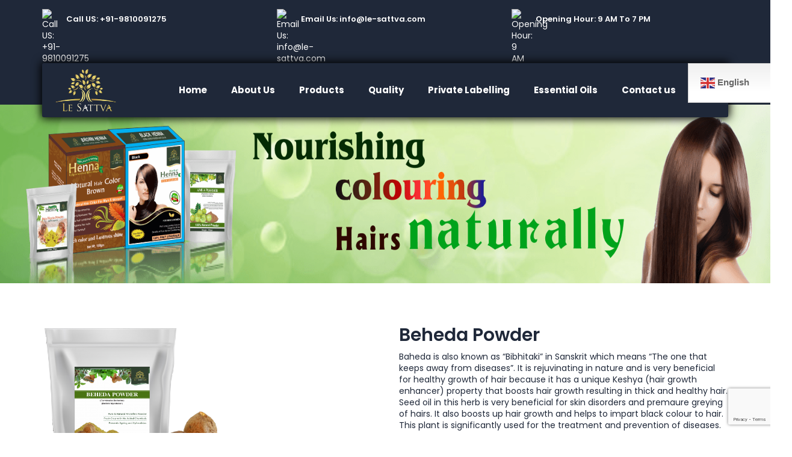

--- FILE ---
content_type: text/html; charset=UTF-8
request_url: https://le-sattva.com/product/beheda-powder/
body_size: 20147
content:
<!DOCTYPE html>
<html lang="en-US" class="no-js">
<head>
<meta charset="UTF-8" />
<meta name="viewport" content="width=device-width, initial-scale=1, maximum-scale=1">
<link rel="profile" href="http://gmpg.org/xfn/11" />
<link rel="pingback" href="" />
				<script>document.documentElement.className = document.documentElement.className + ' yes-js js_active js'</script>
			<title>Beheda Powder &#8211; Le Sattva</title>
<meta name='robots' content='max-image-preview:large' />
<link rel='dns-prefetch' href='//fonts.googleapis.com' />
<link rel="alternate" type="application/rss+xml" title="Le Sattva &raquo; Feed" href="https://le-sattva.com/feed/" />
<link rel="alternate" type="application/rss+xml" title="Le Sattva &raquo; Comments Feed" href="https://le-sattva.com/comments/feed/" />
<link rel="alternate" title="oEmbed (JSON)" type="application/json+oembed" href="https://le-sattva.com/wp-json/oembed/1.0/embed?url=https%3A%2F%2Fle-sattva.com%2Fproduct%2Fbeheda-powder%2F" />
<link rel="alternate" title="oEmbed (XML)" type="text/xml+oembed" href="https://le-sattva.com/wp-json/oembed/1.0/embed?url=https%3A%2F%2Fle-sattva.com%2Fproduct%2Fbeheda-powder%2F&#038;format=xml" />
		<style>
			.lazyload,
			.lazyloading {
				max-width: 100%;
			}
		</style>
		<style id='wp-img-auto-sizes-contain-inline-css' type='text/css'>
img:is([sizes=auto i],[sizes^="auto," i]){contain-intrinsic-size:3000px 1500px}
/*# sourceURL=wp-img-auto-sizes-contain-inline-css */
</style>
<link rel='stylesheet' id='dashicons-css' href='https://le-sattva.com/wp-includes/css/dashicons.min.css?ver=6.9' type='text/css' media='all' />
<style id='dashicons-inline-css' type='text/css'>
[data-font="Dashicons"]:before {font-family: 'Dashicons' !important;content: attr(data-icon) !important;speak: none !important;font-weight: normal !important;font-variant: normal !important;text-transform: none !important;line-height: 1 !important;font-style: normal !important;-webkit-font-smoothing: antialiased !important;-moz-osx-font-smoothing: grayscale !important;}
/*# sourceURL=dashicons-inline-css */
</style>
<link rel='stylesheet' id='post-views-counter-frontend-css' href='https://le-sattva.com/wp-content/plugins/post-views-counter/css/frontend.css?ver=1.7.3' type='text/css' media='all' />
<style id='wp-emoji-styles-inline-css' type='text/css'>

	img.wp-smiley, img.emoji {
		display: inline !important;
		border: none !important;
		box-shadow: none !important;
		height: 1em !important;
		width: 1em !important;
		margin: 0 0.07em !important;
		vertical-align: -0.1em !important;
		background: none !important;
		padding: 0 !important;
	}
/*# sourceURL=wp-emoji-styles-inline-css */
</style>
<link rel='stylesheet' id='wp-block-library-css' href='https://le-sattva.com/wp-includes/css/dist/block-library/style.min.css?ver=6.9' type='text/css' media='all' />
<link rel='stylesheet' id='wc-blocks-style-css' href='https://le-sattva.com/wp-content/plugins/woocommerce/assets/client/blocks/wc-blocks.css?ver=wc-10.4.3' type='text/css' media='all' />
<style id='global-styles-inline-css' type='text/css'>
:root{--wp--preset--aspect-ratio--square: 1;--wp--preset--aspect-ratio--4-3: 4/3;--wp--preset--aspect-ratio--3-4: 3/4;--wp--preset--aspect-ratio--3-2: 3/2;--wp--preset--aspect-ratio--2-3: 2/3;--wp--preset--aspect-ratio--16-9: 16/9;--wp--preset--aspect-ratio--9-16: 9/16;--wp--preset--color--black: #000000;--wp--preset--color--cyan-bluish-gray: #abb8c3;--wp--preset--color--white: #ffffff;--wp--preset--color--pale-pink: #f78da7;--wp--preset--color--vivid-red: #cf2e2e;--wp--preset--color--luminous-vivid-orange: #ff6900;--wp--preset--color--luminous-vivid-amber: #fcb900;--wp--preset--color--light-green-cyan: #7bdcb5;--wp--preset--color--vivid-green-cyan: #00d084;--wp--preset--color--pale-cyan-blue: #8ed1fc;--wp--preset--color--vivid-cyan-blue: #0693e3;--wp--preset--color--vivid-purple: #9b51e0;--wp--preset--gradient--vivid-cyan-blue-to-vivid-purple: linear-gradient(135deg,rgb(6,147,227) 0%,rgb(155,81,224) 100%);--wp--preset--gradient--light-green-cyan-to-vivid-green-cyan: linear-gradient(135deg,rgb(122,220,180) 0%,rgb(0,208,130) 100%);--wp--preset--gradient--luminous-vivid-amber-to-luminous-vivid-orange: linear-gradient(135deg,rgb(252,185,0) 0%,rgb(255,105,0) 100%);--wp--preset--gradient--luminous-vivid-orange-to-vivid-red: linear-gradient(135deg,rgb(255,105,0) 0%,rgb(207,46,46) 100%);--wp--preset--gradient--very-light-gray-to-cyan-bluish-gray: linear-gradient(135deg,rgb(238,238,238) 0%,rgb(169,184,195) 100%);--wp--preset--gradient--cool-to-warm-spectrum: linear-gradient(135deg,rgb(74,234,220) 0%,rgb(151,120,209) 20%,rgb(207,42,186) 40%,rgb(238,44,130) 60%,rgb(251,105,98) 80%,rgb(254,248,76) 100%);--wp--preset--gradient--blush-light-purple: linear-gradient(135deg,rgb(255,206,236) 0%,rgb(152,150,240) 100%);--wp--preset--gradient--blush-bordeaux: linear-gradient(135deg,rgb(254,205,165) 0%,rgb(254,45,45) 50%,rgb(107,0,62) 100%);--wp--preset--gradient--luminous-dusk: linear-gradient(135deg,rgb(255,203,112) 0%,rgb(199,81,192) 50%,rgb(65,88,208) 100%);--wp--preset--gradient--pale-ocean: linear-gradient(135deg,rgb(255,245,203) 0%,rgb(182,227,212) 50%,rgb(51,167,181) 100%);--wp--preset--gradient--electric-grass: linear-gradient(135deg,rgb(202,248,128) 0%,rgb(113,206,126) 100%);--wp--preset--gradient--midnight: linear-gradient(135deg,rgb(2,3,129) 0%,rgb(40,116,252) 100%);--wp--preset--font-size--small: 13px;--wp--preset--font-size--medium: 20px;--wp--preset--font-size--large: 36px;--wp--preset--font-size--x-large: 42px;--wp--preset--spacing--20: 0.44rem;--wp--preset--spacing--30: 0.67rem;--wp--preset--spacing--40: 1rem;--wp--preset--spacing--50: 1.5rem;--wp--preset--spacing--60: 2.25rem;--wp--preset--spacing--70: 3.38rem;--wp--preset--spacing--80: 5.06rem;--wp--preset--shadow--natural: 6px 6px 9px rgba(0, 0, 0, 0.2);--wp--preset--shadow--deep: 12px 12px 50px rgba(0, 0, 0, 0.4);--wp--preset--shadow--sharp: 6px 6px 0px rgba(0, 0, 0, 0.2);--wp--preset--shadow--outlined: 6px 6px 0px -3px rgb(255, 255, 255), 6px 6px rgb(0, 0, 0);--wp--preset--shadow--crisp: 6px 6px 0px rgb(0, 0, 0);}:where(.is-layout-flex){gap: 0.5em;}:where(.is-layout-grid){gap: 0.5em;}body .is-layout-flex{display: flex;}.is-layout-flex{flex-wrap: wrap;align-items: center;}.is-layout-flex > :is(*, div){margin: 0;}body .is-layout-grid{display: grid;}.is-layout-grid > :is(*, div){margin: 0;}:where(.wp-block-columns.is-layout-flex){gap: 2em;}:where(.wp-block-columns.is-layout-grid){gap: 2em;}:where(.wp-block-post-template.is-layout-flex){gap: 1.25em;}:where(.wp-block-post-template.is-layout-grid){gap: 1.25em;}.has-black-color{color: var(--wp--preset--color--black) !important;}.has-cyan-bluish-gray-color{color: var(--wp--preset--color--cyan-bluish-gray) !important;}.has-white-color{color: var(--wp--preset--color--white) !important;}.has-pale-pink-color{color: var(--wp--preset--color--pale-pink) !important;}.has-vivid-red-color{color: var(--wp--preset--color--vivid-red) !important;}.has-luminous-vivid-orange-color{color: var(--wp--preset--color--luminous-vivid-orange) !important;}.has-luminous-vivid-amber-color{color: var(--wp--preset--color--luminous-vivid-amber) !important;}.has-light-green-cyan-color{color: var(--wp--preset--color--light-green-cyan) !important;}.has-vivid-green-cyan-color{color: var(--wp--preset--color--vivid-green-cyan) !important;}.has-pale-cyan-blue-color{color: var(--wp--preset--color--pale-cyan-blue) !important;}.has-vivid-cyan-blue-color{color: var(--wp--preset--color--vivid-cyan-blue) !important;}.has-vivid-purple-color{color: var(--wp--preset--color--vivid-purple) !important;}.has-black-background-color{background-color: var(--wp--preset--color--black) !important;}.has-cyan-bluish-gray-background-color{background-color: var(--wp--preset--color--cyan-bluish-gray) !important;}.has-white-background-color{background-color: var(--wp--preset--color--white) !important;}.has-pale-pink-background-color{background-color: var(--wp--preset--color--pale-pink) !important;}.has-vivid-red-background-color{background-color: var(--wp--preset--color--vivid-red) !important;}.has-luminous-vivid-orange-background-color{background-color: var(--wp--preset--color--luminous-vivid-orange) !important;}.has-luminous-vivid-amber-background-color{background-color: var(--wp--preset--color--luminous-vivid-amber) !important;}.has-light-green-cyan-background-color{background-color: var(--wp--preset--color--light-green-cyan) !important;}.has-vivid-green-cyan-background-color{background-color: var(--wp--preset--color--vivid-green-cyan) !important;}.has-pale-cyan-blue-background-color{background-color: var(--wp--preset--color--pale-cyan-blue) !important;}.has-vivid-cyan-blue-background-color{background-color: var(--wp--preset--color--vivid-cyan-blue) !important;}.has-vivid-purple-background-color{background-color: var(--wp--preset--color--vivid-purple) !important;}.has-black-border-color{border-color: var(--wp--preset--color--black) !important;}.has-cyan-bluish-gray-border-color{border-color: var(--wp--preset--color--cyan-bluish-gray) !important;}.has-white-border-color{border-color: var(--wp--preset--color--white) !important;}.has-pale-pink-border-color{border-color: var(--wp--preset--color--pale-pink) !important;}.has-vivid-red-border-color{border-color: var(--wp--preset--color--vivid-red) !important;}.has-luminous-vivid-orange-border-color{border-color: var(--wp--preset--color--luminous-vivid-orange) !important;}.has-luminous-vivid-amber-border-color{border-color: var(--wp--preset--color--luminous-vivid-amber) !important;}.has-light-green-cyan-border-color{border-color: var(--wp--preset--color--light-green-cyan) !important;}.has-vivid-green-cyan-border-color{border-color: var(--wp--preset--color--vivid-green-cyan) !important;}.has-pale-cyan-blue-border-color{border-color: var(--wp--preset--color--pale-cyan-blue) !important;}.has-vivid-cyan-blue-border-color{border-color: var(--wp--preset--color--vivid-cyan-blue) !important;}.has-vivid-purple-border-color{border-color: var(--wp--preset--color--vivid-purple) !important;}.has-vivid-cyan-blue-to-vivid-purple-gradient-background{background: var(--wp--preset--gradient--vivid-cyan-blue-to-vivid-purple) !important;}.has-light-green-cyan-to-vivid-green-cyan-gradient-background{background: var(--wp--preset--gradient--light-green-cyan-to-vivid-green-cyan) !important;}.has-luminous-vivid-amber-to-luminous-vivid-orange-gradient-background{background: var(--wp--preset--gradient--luminous-vivid-amber-to-luminous-vivid-orange) !important;}.has-luminous-vivid-orange-to-vivid-red-gradient-background{background: var(--wp--preset--gradient--luminous-vivid-orange-to-vivid-red) !important;}.has-very-light-gray-to-cyan-bluish-gray-gradient-background{background: var(--wp--preset--gradient--very-light-gray-to-cyan-bluish-gray) !important;}.has-cool-to-warm-spectrum-gradient-background{background: var(--wp--preset--gradient--cool-to-warm-spectrum) !important;}.has-blush-light-purple-gradient-background{background: var(--wp--preset--gradient--blush-light-purple) !important;}.has-blush-bordeaux-gradient-background{background: var(--wp--preset--gradient--blush-bordeaux) !important;}.has-luminous-dusk-gradient-background{background: var(--wp--preset--gradient--luminous-dusk) !important;}.has-pale-ocean-gradient-background{background: var(--wp--preset--gradient--pale-ocean) !important;}.has-electric-grass-gradient-background{background: var(--wp--preset--gradient--electric-grass) !important;}.has-midnight-gradient-background{background: var(--wp--preset--gradient--midnight) !important;}.has-small-font-size{font-size: var(--wp--preset--font-size--small) !important;}.has-medium-font-size{font-size: var(--wp--preset--font-size--medium) !important;}.has-large-font-size{font-size: var(--wp--preset--font-size--large) !important;}.has-x-large-font-size{font-size: var(--wp--preset--font-size--x-large) !important;}
/*# sourceURL=global-styles-inline-css */
</style>

<style id='classic-theme-styles-inline-css' type='text/css'>
/*! This file is auto-generated */
.wp-block-button__link{color:#fff;background-color:#32373c;border-radius:9999px;box-shadow:none;text-decoration:none;padding:calc(.667em + 2px) calc(1.333em + 2px);font-size:1.125em}.wp-block-file__button{background:#32373c;color:#fff;text-decoration:none}
/*# sourceURL=/wp-includes/css/classic-themes.min.css */
</style>
<link rel='stylesheet' id='contact-form-7-css' href='https://le-sattva.com/wp-content/plugins/contact-form-7/includes/css/styles.css?ver=6.1.4' type='text/css' media='all' />
<link rel='stylesheet' id='woocommerce-layout-css' href='https://le-sattva.com/wp-content/plugins/woocommerce/assets/css/woocommerce-layout.css?ver=10.4.3' type='text/css' media='all' />
<link rel='stylesheet' id='woocommerce-smallscreen-css' href='https://le-sattva.com/wp-content/plugins/woocommerce/assets/css/woocommerce-smallscreen.css?ver=10.4.3' type='text/css' media='only screen and (max-width: 768px)' />
<link rel='stylesheet' id='woocommerce-general-css' href='https://le-sattva.com/wp-content/plugins/woocommerce/assets/css/woocommerce.css?ver=10.4.3' type='text/css' media='all' />
<style id='woocommerce-inline-inline-css' type='text/css'>
.woocommerce form .form-row .required { visibility: visible; }
/*# sourceURL=woocommerce-inline-inline-css */
</style>
<link rel='stylesheet' id='ppress-frontend-css' href='https://le-sattva.com/wp-content/plugins/wp-user-avatar/assets/css/frontend.min.css?ver=4.16.8' type='text/css' media='all' />
<link rel='stylesheet' id='ppress-flatpickr-css' href='https://le-sattva.com/wp-content/plugins/wp-user-avatar/assets/flatpickr/flatpickr.min.css?ver=4.16.8' type='text/css' media='all' />
<link rel='stylesheet' id='ppress-select2-css' href='https://le-sattva.com/wp-content/plugins/wp-user-avatar/assets/select2/select2.min.css?ver=6.9' type='text/css' media='all' />
<link rel='stylesheet' id='woo-variation-swatches-css' href='https://le-sattva.com/wp-content/plugins/woo-variation-swatches/assets/css/frontend.min.css?ver=1762918735' type='text/css' media='all' />
<style id='woo-variation-swatches-inline-css' type='text/css'>
:root {
--wvs-tick:url("data:image/svg+xml;utf8,%3Csvg filter='drop-shadow(0px 0px 2px rgb(0 0 0 / .8))' xmlns='http://www.w3.org/2000/svg'  viewBox='0 0 30 30'%3E%3Cpath fill='none' stroke='%23ffffff' stroke-linecap='round' stroke-linejoin='round' stroke-width='4' d='M4 16L11 23 27 7'/%3E%3C/svg%3E");

--wvs-cross:url("data:image/svg+xml;utf8,%3Csvg filter='drop-shadow(0px 0px 5px rgb(255 255 255 / .6))' xmlns='http://www.w3.org/2000/svg' width='72px' height='72px' viewBox='0 0 24 24'%3E%3Cpath fill='none' stroke='%23ff0000' stroke-linecap='round' stroke-width='0.6' d='M5 5L19 19M19 5L5 19'/%3E%3C/svg%3E");
--wvs-single-product-item-width:30px;
--wvs-single-product-item-height:30px;
--wvs-single-product-item-font-size:16px}
/*# sourceURL=woo-variation-swatches-inline-css */
</style>
<link rel='stylesheet' id='yith-quick-view-css' href='https://le-sattva.com/wp-content/plugins/yith-woocommerce-quick-view/assets/css/yith-quick-view.css?ver=2.10.0' type='text/css' media='all' />
<style id='yith-quick-view-inline-css' type='text/css'>

				#yith-quick-view-modal .yith-quick-view-overlay{background:rgba( 0, 0, 0, 0.8)}
				#yith-quick-view-modal .yith-wcqv-main{background:#ffffff;}
				#yith-quick-view-close{color:#cdcdcd;}
				#yith-quick-view-close:hover{color:#ff0000;}
/*# sourceURL=yith-quick-view-inline-css */
</style>
<link rel='stylesheet' id='jquery-selectBox-css' href='https://le-sattva.com/wp-content/plugins/yith-woocommerce-wishlist/assets/css/jquery.selectBox.css?ver=1.2.0' type='text/css' media='all' />
<link rel='stylesheet' id='woocommerce_prettyPhoto_css-css' href='//le-sattva.com/wp-content/plugins/woocommerce/assets/css/prettyPhoto.css?ver=3.1.6' type='text/css' media='all' />
<link rel='stylesheet' id='yith-wcwl-main-css' href='https://le-sattva.com/wp-content/plugins/yith-woocommerce-wishlist/assets/css/style.css?ver=4.11.0' type='text/css' media='all' />
<style id='yith-wcwl-main-inline-css' type='text/css'>
 :root { --rounded-corners-radius: 16px; --add-to-cart-rounded-corners-radius: 16px; --color-headers-background: #F4F4F4; --feedback-duration: 3s } 
 :root { --rounded-corners-radius: 16px; --add-to-cart-rounded-corners-radius: 16px; --color-headers-background: #F4F4F4; --feedback-duration: 3s } 
/*# sourceURL=yith-wcwl-main-inline-css */
</style>
<link rel='stylesheet' id='nurseryplant-fonts-css' href='//fonts.googleapis.com/css?family=Poppins%3A+300%2C400%2C500%2C600%2C700%7CDroid+Serif%3A+400%2C700italic%2C700%2C400italic%7CSource+Sans+Pro%3A+300%2C400%2C400i%2C600%2C700%2C900' type='text/css' media='all' />
<link rel='stylesheet' id='bootstrap-css' href='https://le-sattva.com/wp-content/themes/nurseryplant/css/bootstrap.css' type='text/css' media='all' />
<link rel='stylesheet' id='bootstrap-select-css' href='https://le-sattva.com/wp-content/themes/nurseryplant/css/bootstrap-select.css' type='text/css' media='all' />
<link rel='stylesheet' id='font-awesome-css' href='https://le-sattva.com/wp-content/plugins/js_composer/assets/lib/bower/font-awesome/css/font-awesome.min.css?ver=6.0.3' type='text/css' media='all' />
<style id='font-awesome-inline-css' type='text/css'>
[data-font="FontAwesome"]:before {font-family: 'FontAwesome' !important;content: attr(data-icon) !important;speak: none !important;font-weight: normal !important;font-variant: normal !important;text-transform: none !important;line-height: 1 !important;font-style: normal !important;-webkit-font-smoothing: antialiased !important;-moz-osx-font-smoothing: grayscale !important;}
/*# sourceURL=font-awesome-inline-css */
</style>
<link rel='stylesheet' id='owl-carousel-css' href='https://le-sattva.com/wp-content/themes/nurseryplant/css/owl.carousel.css' type='text/css' media='all' />
<link rel='stylesheet' id='animate-css' href='https://le-sattva.com/wp-content/themes/nurseryplant/css/animate.css' type='text/css' media='all' />
<link rel='stylesheet' id='slickslider-css' href='https://le-sattva.com/wp-content/themes/nurseryplant/css/slick.css' type='text/css' media='all' />
<link rel='stylesheet' id='slimmenu-css' href='https://le-sattva.com/wp-content/themes/nurseryplant/css/slimmenu.css' type='text/css' media='all' />
<link rel='stylesheet' id='prettyPhoto-css' href='https://le-sattva.com/wp-content/themes/nurseryplant/css/prettyPhoto.css' type='text/css' media='all' />
<link rel='stylesheet' id='nurseryplant-styles-css' href='https://le-sattva.com/wp-content/themes/nurseryplant/css/style.css' type='text/css' media='all' />
<link rel='stylesheet' id='nurseryplant-style-css' href='https://le-sattva.com/wp-content/themes/nurseryplant/style.css?ver=6.9' type='text/css' media='all' />
<link rel='stylesheet' id='nurseryplant-responsive-css' href='https://le-sattva.com/wp-content/themes/nurseryplant/css/responsive.css' type='text/css' media='all' />
<link rel='stylesheet' id='nurseryplant-colors-css' href='https://le-sattva.com/wp-content/themes/nurseryplant/css/colors.css' type='text/css' media='all' />
<link rel='stylesheet' id='nurseryplant-custom-banner-style-css' href='https://le-sattva.com/wp-content/themes/nurseryplant/css/custom_style_banner.css?ver=6.9' type='text/css' media='all' />
<style id='nurseryplant-custom-banner-style-inline-css' type='text/css'>
.page-title1.little-pad {
				background: url(https://le-sattva.com/wp-content/uploads/2020/01/1920X350-Banner-2.png);
			}.container{ max-width: 1170px; }#wrapper{ }#sidebar{ }.topbar.style_1{ background-color: #81d742; } .navbar, .navbar.navbar-default, .header-widget-area{ background-color: #1f2839; } .navbar .navbar-nav > li.current-menu-item > a, .navbar .navbar-nav > li:hover > a, .dropdown-menu{ background-color: #6bb42f; } .header.affix, .header.affix .navbar, .header.affix .navbar.navbar-default{ background-color: #1f2839; } .page-title1.little-pad{ background-size: 100% 100%; }.footer{ }.copyrights{ background-color: #81d742; }body, body p{ color: ;  }body a, p a{ color: ;  }.navbar-nav > li > a{ color: ;  }.nurseryplant-dd a,.nurseryplant-mm a{ color: ;  }h1{ color: ;  }h2{ color: ;  }h3{ color: ;  }h4{ color: ;  }h5{ color: ;  }h6{ color: ;  }.main-sidebar .widget-title{ color: ;  }.main-sidebar p{ color: ;  }.main-sidebar a{ color: ;  }.footer-widget-wrap p, .copyrights p,.subfooter p{ color: ;  }.footer-widget-wrap a, .copyrights a,.subfooter a{ color: ;  }.cssload-loader:after,.team-member-link a,.featured-buttons .yith-wcwl-add-to-wishlist .add_to_wishlist,.yith-wcwl-wishlistaddedbrowse.show a,.yith-wcwl-wishlistexistsbrowse.show a,.product-loop .owl-custom .owl-nav [class*="owl-"],.btn,post-password-form input[type="submit"],.pricing-footer,.pricing-box h3,.woocommerce #respond input#submit.alt.disabled, .woocommerce #respond input#submit.alt.disabled:hover, .woocommerce #respond input#submit.alt:disabled, .woocommerce #respond input#submit.alt:disabled:hover, .woocommerce #respond input#submit.alt[disabled]:disabled, .woocommerce #respond input#submit.alt[disabled]:disabled:hover, .woocommerce a.button.alt.disabled, .woocommerce a.button.alt.disabled:hover, .woocommerce a.button.alt:disabled, .woocommerce a.button.alt:disabled:hover, .woocommerce a.button.alt[disabled]:disabled, .woocommerce a.button.alt[disabled]:disabled:hover, .woocommerce button.button.alt.disabled, .woocommerce button.button.alt.disabled:hover, .woocommerce button.button.alt:disabled, .woocommerce button.button.alt:disabled:hover, .woocommerce button.button.alt[disabled]:disabled, .woocommerce button.button.alt[disabled]:disabled:hover, .woocommerce input.button.alt.disabled, .woocommerce input.button.alt.disabled:hover, .woocommerce input.button.alt:disabled, .woocommerce input.button.alt:disabled:hover, .woocommerce input.button.alt[disabled]:disabled, .woocommerce input.button.alt[disabled]:disabled:hover,.woocommerce #respond input#submit.alt, .woocommerce a.button.alt, .woocommerce button.button.alt, .woocommerce input.button.alt,.woocommerce div.product .woocommerce-tabs ul.tabs li:hover,.woocommerce div.product .woocommerce-tabs ul.tabs li.active,.woocommerce #respond input#submit,
.woocommerce a.button,.woocommerce button.button,.woocommerce input.button,.dmtop,.price-with-title.hover-des.price-with-title.hover-des .yith-wcwl-add-to-wishlist .add_to_wishlist:after,.price-with-title.hover-des.price-with-title.hover-des .yith-wcwl-wishlistexistsbrowse a:after,.price-with-title.hover-des.price-with-title.hover-des .yith-wcwl-wishlistexistsbrowse.show a:after,.price-with-title,.date-container,.product-section-title,.search-form .search-submit,.tnp-widget-minimal input.tnp-submit,.navbar-default .navbar-nav > .open > a,.navbar-default .navbar-nav > .open > a:hover,
.navbar-default .navbar-nav > .open > a:focus,.navbar .navbar-nav > li > a:hover,.navbar .navbar-nav > li > a:focus,.navbar .navbar-nav > .active > a,.navbar .navbar-nav > .active > a:hover,
.navbar .navbar-nav > .active > a:focus,.navbar .navbar-nav > li.current-menu-item > a,.navbar .navbar-nav > li:hover > a,.dropdown-menu,.project-loop.owl-theme .owl-nav [class*="owl-"]{ background-color: #6bb42f; } .team-member-name p,.product-featured h4,.product-featured h3,.recentposts li a,.wpcf7-form .btn.dropdown-toggle.btn-default,.form-control::-ms-input-placeholder,.form-control::-webkit-input-placeholder,.form-control::-moz-placeholder,.post-password-form input[type="password"],.form-control,.product-country,.woocommerce-message::before,.woocommerce div.product .woocommerce-tabs ul.tabs li a,.woocommerce-info::before,.panel-grid-cell .widget-title,.testi-content h4,.tnp-widget-minimal input.tnp-email,.navbar .navbar-nav > li.search-icon-header:hover > a,.navbar .navbar-nav > li.cart-header-menu:hover > a,a,.slim-wrap ul.menu-items li a:hover,.breadcrumb > li a{ color: #6bb42f; } .cssload-loader:before,.product-loop .owl-custom .owl-nav [class*="owl-"],.wpcf7-form .btn.dropdown-toggle.btn-default,.form-control:focus,.post-password-form input[type="password"],.form-control,.woocommerce #respond input#submit.alt.disabled, .woocommerce #respond input#submit.alt.disabled:hover, .woocommerce #respond input#submit.alt:disabled, .woocommerce #respond input#submit.alt:disabled:hover, .woocommerce #respond input#submit.alt[disabled]:disabled, .woocommerce #respond input#submit.alt[disabled]:disabled:hover, .woocommerce a.button.alt.disabled, .woocommerce a.button.alt.disabled:hover, .woocommerce a.button.alt:disabled, .woocommerce a.button.alt:disabled:hover, .woocommerce a.button.alt[disabled]:disabled, .woocommerce a.button.alt[disabled]:disabled:hover, .woocommerce button.button.alt.disabled, .woocommerce button.button.alt.disabled:hover, .woocommerce button.button.alt:disabled, .woocommerce button.button.alt:disabled:hover, .woocommerce button.button.alt[disabled]:disabled, .woocommerce button.button.alt[disabled]:disabled:hover, .woocommerce input.button.alt.disabled, .woocommerce input.button.alt.disabled:hover, .woocommerce input.button.alt:disabled, .woocommerce input.button.alt:disabled:hover, .woocommerce input.button.alt[disabled]:disabled, .woocommerce input.button.alt[disabled]:disabled:hover,.woocommerce #respond input#submit.alt, .woocommerce a.button.alt, .woocommerce button.button.alt, .woocommerce input.button.alt,.woocommerce #respond input#submit,.woocommerce a.button,.woocommerce button.button,
.woocommerce input.button,.search-form .search-submit,.tnp-widget-minimal input.tnp-submit,.project-loop.owl-theme .owl-nav [class*="owl-"]{ border-color: #6bb42f; } .woocommerce-info,.woocommerce-message{ border-top-color: #6bb42f; } .counter-section,#comingsoon .tnp-widget-minimal input.tnp-email,.navbar,.navbar.navbar-default,.header-widget-area-empty,.header-widget-area{ background-color: #1f2839; } .team-member-link a:hover, .featured-buttons .yith-wcwl-add-to-wishlist .add_to_wishlist:hover,.yith-wcwl-wishlistaddedbrowse.show a:hover,.yith-wcwl-wishlistexistsbrowse.show a:hover,.product-loop .owl-custom .owl-nav [class*="owl-"]:hover,.list-inline.social li a,.tagwidget a,.recentposts .text h6,.recentposts li a:hover, .bootstrap-select .btn.dropdown-toggle:hover, .bootstrap-select .btn.dropdown-toggle:focus,.btn:hover,.btn:focus,.open > .dropdown-toggle.btn-default:hover,.open > .dropdown-toggle.btn-default:focus,.open > .dropdown-toggle.btn-default,.post-password-form input[type="submit"]:hover,.pricing-box.dark,.pricing-box.dark .panel-default > .panel-heading,.blog-meta ul li a,.woocommerce #respond input#submit.disabled:hover, .woocommerce #respond input#submit:disabled:hover, .woocommerce #respond input#submit[disabled]:disabled:hover, .woocommerce a.button.disabled:hover, .woocommerce a.button:disabled:hover, .woocommerce a.button[disabled]:disabled:hover, .woocommerce button.button.disabled:hover, .woocommerce button.button:disabled:hover, .woocommerce button.button[disabled]:disabled:hover, .woocommerce input.button.disabled:hover, .woocommerce input.button:disabled:hover, .woocommerce input.button[disabled]:disabled:hover,.woocommerce #respond input#submit:hover,.woocommerce a.button:hover,.woocommerce button.button:hover,.woocommerce input.button:hover,.woocommerce #respond input#submit.alt:hover,.woocommerce a.button.alt:hover,.woocommerce button.button.alt:hover,.woocommerce input.button.alt:hover,.dmtop:hover,.dmtop:hover i,.copyrights li a,.copyrights p,.copyrights,.breadcrumb > li + li::before,.breadcrumb > .active,.breadcrumb,.short-description-product,
.short-description-product p,.price-with-title.hover-des.price-with-title.hover-des .yith-wcwl-add-to-wishlist .add_to_wishlist:hover:after,.price-with-title.hover-des.price-with-title.hover-des .yith-wcwl-wishlistexistsbrowse a:hover:after,.price-with-title.hover-des.price-with-title.hover-des .yith-wcwl-wishlistexistsbrowse.show a:hover:after,.price-with-title.hover-des.price-with-title.hover-des .yith-wcwl-add-to-wishlist .add_to_wishlist:hover,.owl-custom .owl-nav [class*="owl-"]:hover,.tnp-widget-minimal input.tnp-submit:hover,.woocommerce #respond input#submit.disabled:hover,
.woocommerce #respond input#submit:disabled:hover,.woocommerce #respond input#submit[disabled]:disabled:hover,.woocommerce a.button.disabled:hover,.woocommerce a.button:disabled:hover,.woocommerce a.button[disabled]:disabled:hover,.woocommerce button.button.disabled:hover,.woocommerce button.button:disabled:hover,.woocommerce button.button[disabled]:disabled:hover,.woocommerce input.button.disabled:hover,.woocommerce input.button:disabled:hover,.woocommerce input.button[disabled]:disabled:hover,.topbar ul li,.topbar ul li a,a:hover,a:focus,.lead,h1,h2,h3,h4,h5,h6,.h1,.h2,.h3,.h4,body{ color: #1f2839; } .owl-carousel .owl-item .testibox img,blockquote{ border-color: #1f2839; } .product-featured h4{ border-bottom-color: #1f2839; } 
/*# sourceURL=nurseryplant-custom-banner-style-inline-css */
</style>
<link rel='stylesheet' id='js_composer_custom_css-css' href='//le-sattva.com/wp-content/uploads/js_composer/custom.css?ver=6.0.3' type='text/css' media='all' />
<link rel='stylesheet' id='bsf-Defaults-css' href='https://le-sattva.com/wp-content/uploads/smile_fonts/Defaults/Defaults.css?ver=3.19.9' type='text/css' media='all' />
<script type="text/javascript" src="https://le-sattva.com/wp-includes/js/jquery/jquery.min.js?ver=3.7.1" id="jquery-core-js"></script>
<script type="text/javascript" src="https://le-sattva.com/wp-includes/js/jquery/jquery-migrate.min.js?ver=3.4.1" id="jquery-migrate-js"></script>
<script type="text/javascript" src="https://le-sattva.com/wp-content/plugins/woocommerce/assets/js/jquery-blockui/jquery.blockUI.min.js?ver=2.7.0-wc.10.4.3" id="wc-jquery-blockui-js" data-wp-strategy="defer"></script>
<script type="text/javascript" id="wc-add-to-cart-js-extra">
/* <![CDATA[ */
var wc_add_to_cart_params = {"ajax_url":"/wp-admin/admin-ajax.php","wc_ajax_url":"/?wc-ajax=%%endpoint%%","i18n_view_cart":"View cart","cart_url":"https://le-sattva.com/cart/","is_cart":"","cart_redirect_after_add":"no"};
//# sourceURL=wc-add-to-cart-js-extra
/* ]]> */
</script>
<script type="text/javascript" src="https://le-sattva.com/wp-content/plugins/woocommerce/assets/js/frontend/add-to-cart.min.js?ver=10.4.3" id="wc-add-to-cart-js" data-wp-strategy="defer"></script>
<script type="text/javascript" id="wc-single-product-js-extra">
/* <![CDATA[ */
var wc_single_product_params = {"i18n_required_rating_text":"Please select a rating","i18n_rating_options":["1 of 5 stars","2 of 5 stars","3 of 5 stars","4 of 5 stars","5 of 5 stars"],"i18n_product_gallery_trigger_text":"View full-screen image gallery","review_rating_required":"yes","flexslider":{"rtl":false,"animation":"slide","smoothHeight":true,"directionNav":false,"controlNav":"thumbnails","slideshow":false,"animationSpeed":500,"animationLoop":false,"allowOneSlide":false},"zoom_enabled":"","zoom_options":[],"photoswipe_enabled":"","photoswipe_options":{"shareEl":false,"closeOnScroll":false,"history":false,"hideAnimationDuration":0,"showAnimationDuration":0},"flexslider_enabled":""};
//# sourceURL=wc-single-product-js-extra
/* ]]> */
</script>
<script type="text/javascript" src="https://le-sattva.com/wp-content/plugins/woocommerce/assets/js/frontend/single-product.min.js?ver=10.4.3" id="wc-single-product-js" defer="defer" data-wp-strategy="defer"></script>
<script type="text/javascript" src="https://le-sattva.com/wp-content/plugins/woocommerce/assets/js/js-cookie/js.cookie.min.js?ver=2.1.4-wc.10.4.3" id="wc-js-cookie-js" defer="defer" data-wp-strategy="defer"></script>
<script type="text/javascript" id="woocommerce-js-extra">
/* <![CDATA[ */
var woocommerce_params = {"ajax_url":"/wp-admin/admin-ajax.php","wc_ajax_url":"/?wc-ajax=%%endpoint%%","i18n_password_show":"Show password","i18n_password_hide":"Hide password"};
//# sourceURL=woocommerce-js-extra
/* ]]> */
</script>
<script type="text/javascript" src="https://le-sattva.com/wp-content/plugins/woocommerce/assets/js/frontend/woocommerce.min.js?ver=10.4.3" id="woocommerce-js" defer="defer" data-wp-strategy="defer"></script>
<script type="text/javascript" src="https://le-sattva.com/wp-content/plugins/wp-user-avatar/assets/flatpickr/flatpickr.min.js?ver=4.16.8" id="ppress-flatpickr-js"></script>
<script type="text/javascript" src="https://le-sattva.com/wp-content/plugins/wp-user-avatar/assets/select2/select2.min.js?ver=4.16.8" id="ppress-select2-js"></script>
<script type="text/javascript" src="https://le-sattva.com/wp-content/plugins/js_composer/assets/js/vendors/woocommerce-add-to-cart.js?ver=6.0.3" id="vc_woocommerce-add-to-cart-js-js"></script>
<link rel="https://api.w.org/" href="https://le-sattva.com/wp-json/" /><link rel="alternate" title="JSON" type="application/json" href="https://le-sattva.com/wp-json/wp/v2/product/2660" /><link rel="EditURI" type="application/rsd+xml" title="RSD" href="https://le-sattva.com/xmlrpc.php?rsd" />
<meta name="generator" content="WordPress 6.9" />
<meta name="generator" content="WooCommerce 10.4.3" />
<link rel="canonical" href="https://le-sattva.com/product/beheda-powder/" />
<link rel='shortlink' href='https://le-sattva.com/?p=2660' />
<!-- start Simple Custom CSS and JS -->
<style type="text/css">
/* Add your CSS code here.

For example:
.example {
    color: red;
}

For brushing up on your CSS knowledge, check out http://www.w3schools.com/css/css_syntax.asp

End of comment */ 

.switcher{width:161px!important;}

.switcher .option{max-height:400px!important;}
.option a{padding:0 18px!important;line-height:36px;}

</style>
<!-- end Simple Custom CSS and JS -->
<!-- start Simple Custom CSS and JS -->
<style type="text/css">
.slim-wrap > a > img {
  max-height:48px
}

@media screen and (max-width: 1000px) {
  .navbar-header {
    display:none;
  }
}</style>
<!-- end Simple Custom CSS and JS -->
<!-- start Simple Custom CSS and JS -->
<style type="text/css">
.price-with-title .product-price {
  display:none
}

.woocommerce div.product form.cart .variations label {
    color: #ffffff;
    font-size: 18px;
    line-height: 40px;
    background: #6bb42f;
    text-transform: uppercase;
    padding: 2px 10px;
    border-radius: 6px;
}

.copyrights > div > div > div > p {
      color: #000000;
    font-weight: bold;
    text-transform: uppercase;
    font-size: 12px;
}
</style>
<!-- end Simple Custom CSS and JS -->
<!-- start Simple Custom CSS and JS -->
<style type="text/css">
.main-container.section {
  top:-106px
}

.navbar .navbar-nav > li > a {
	line-height: 50px
}

.navbar-brand > img {
  max-height: 70px
}

.switcher {
  line-height: 48px !important
}

#email-top > div > div > div > div > h4 {
  text-transform:initial !important
}

.header {
  top: -70px
}

.header-widget-area {
  min-height:132px
}

.section.lb {
  top: -106px
}</style>
<!-- end Simple Custom CSS and JS -->
<!-- start Simple Custom CSS and JS -->
<style type="text/css">
.cart-header-menu, .woocommerce-variation-add-to-cart, .single_variation_wrap, .price {
  display: none !important
}



</style>
<!-- end Simple Custom CSS and JS -->
<!-- start Simple Custom CSS and JS -->
<style type="text/css">
/* Add your CSS code here.

For example:
.example {
    color: red;
}

For brushing up on your CSS knowledge, check out http://www.w3schools.com/css/css_syntax.asp

End of comment */ 

body, p {
  font-family: 'Poppins', sans-serif !important
}

.pin-head {
      color: #fff;
    background: #6bb42f;
    padding: 2px 10px;
    border-radius: 3px;
  	font-weight:600;
}
.yith-wcwl-add-button, .yith-wcwl-wishlistexistsbrowse {
  display:none
}
.woocommerce div.product .product_title {
  font-size:30px !important
}
.reset_variations {
    right: 0;
    top: 12px;
  font-weight:700
}

#about {
  padding-top: 0px;
}

#products, #qualityprocess, #privatelabelling  {
  padding-top: 0px;
}

..woocommerce div.product div.images, .woocommerce-page div.product div.images {
  max-width:38% !important
}

.product_meta {
  visibility:hidden
}

.woocommerce div.product div.images,.woocommerce-page div.product div.images{max-width:30%;}
.page-title1.little-pad{background-size:;}

.footer{padding:1em 0;}
.title-banner-bred{visibility:hidden;}
.hover-des{display:;visibility:hidden;}

.price-with-title{background:rgba(107,180,47,1)}

.price-with-title > h4 {
  font-size:12px !important
}

.mission-txt, .vision-txt {
     font-size: 17px;
    font-weight: 600;
    line-height: 28px;
}

.list-item .entry:hover img {
    transform: scale(0.9) !important;
}
.pvt-txt {
  font-size:16px !important
}

@media only screen and (max-width:786px){
  .menu-item-gtranslate{display:none !important;}
  .title-banner-bred{display:none;}
  .header-widget-area{min-height:56px;}
}</style>
<!-- end Simple Custom CSS and JS -->
<script type='text/javascript'>
				jQuery(document).ready(function($) {
				var ult_smooth_speed = 480;
				var ult_smooth_step = 80;
				$('html').attr('data-ult_smooth_speed',ult_smooth_speed).attr('data-ult_smooth_step',ult_smooth_step);
				});
			</script>		<script>
			document.documentElement.className = document.documentElement.className.replace('no-js', 'js');
		</script>
				<style>
			.no-js img.lazyload {
				display: none;
			}

			figure.wp-block-image img.lazyloading {
				min-width: 150px;
			}

			.lazyload,
			.lazyloading {
				--smush-placeholder-width: 100px;
				--smush-placeholder-aspect-ratio: 1/1;
				width: var(--smush-image-width, var(--smush-placeholder-width)) !important;
				aspect-ratio: var(--smush-image-aspect-ratio, var(--smush-placeholder-aspect-ratio)) !important;
			}

						.lazyload, .lazyloading {
				opacity: 0;
			}

			.lazyloaded {
				opacity: 1;
				transition: opacity 400ms;
				transition-delay: 0ms;
			}

					</style>
			<noscript><style>.woocommerce-product-gallery{ opacity: 1 !important; }</style></noscript>
	<link rel="preconnect" href="//code.tidio.co"><meta name="generator" content="Powered by WPBakery Page Builder - drag and drop page builder for WordPress."/>
<link rel="icon" href="https://le-sattva.com/wp-content/uploads/2020/03/lesattva-favicon.ico" sizes="32x32" />
<link rel="icon" href="https://le-sattva.com/wp-content/uploads/2020/03/lesattva-favicon.ico" sizes="192x192" />
<link rel="apple-touch-icon" href="https://le-sattva.com/wp-content/uploads/2020/03/lesattva-favicon.ico" />
<meta name="msapplication-TileImage" content="https://le-sattva.com/wp-content/uploads/2020/03/lesattva-favicon.ico" />
<noscript><style> .wpb_animate_when_almost_visible { opacity: 1; }</style></noscript><link rel='stylesheet' id='siteorigin-panels-front-css' href='https://le-sattva.com/wp-content/plugins/siteorigin-panels/css/front-flex.min.css?ver=2.33.5' type='text/css' media='all' />
<link rel='stylesheet' id='ts-box-shortcodes-css' href='https://le-sattva.com/wp-content/plugins/themestall-addons/assets/css/box-shortcodes.css?ver=1.0' type='text/css' media='all' />
</head>

<body class="wp-singular product-template-default single single-product postid-2660 wp-theme-nurseryplant theme-nurseryplant fl-builder-lite-2-9-4-2 fl-no-js woocommerce woocommerce-page woocommerce-no-js metaslider-plugin woo-variation-swatches wvs-behavior-blur wvs-theme-nurseryplant wvs-show-label wvs-tooltip wide layout-rs wpb-js-composer js-comp-ver-6.0.3 vc_responsive">

    <!-- LOADER -->
    <div class="cssload-container">
        <div class="cssload-loader"></div>
    </div>
    <!-- END LOADER -->
    
    <!-- ******************************************
    START SITE HERE
    ********************************************** -->
	<div id="wrapper">
    	    <div class="modal fade bs-example-modal-lg" tabindex="-1" role="dialog" aria-hidden="true">
        <div class="modal-dialog">
            <div class="modal-content">
                <form id="searchform" action="https://le-sattva.com/">
                    <button type="button" class="close" data-dismiss="modal" aria-hidden="true">&times;</button>
                    <input type="text" name="s" id="s" class="form-control" placeholder="What you are looking for?" value="">
                </form>
            </div>
        </div>
    </div>
            
    			                
                <div class="header-widget-area style_1">
			<div class="container"><div class="row"><div class="col-md-12">    
        <div class="header-widget-top-content">
			            	<div id="siteorigin-panels-builder-1" class="widget clearfix widget_siteorigin-panels-builder"><div id="pl-w5e8055653b172"  class="panel-layout" ><div id="pg-w5e8055653b172-0"  class="panel-grid panel-has-style" ><div class="hidden-xs hidden-sm panel-row-style panel-row-style-for-w5e8055653b172-0" ><div id="pgc-w5e8055653b172-0-0"  class="panel-grid-cell" ><div id="panel-w5e8055653b172-0-0-0" class="so-panel widget widget_themestall themestall panel-first-child panel-last-child" data-index="0" ><div class="hidden-xs panel-widget-style panel-widget-style-for-w5e8055653b172-0-0-0" ><div class="textwidget"><div class="wow fadeIn" data-wow-duration="1s" data-wow-delay="0.2s">
					<div class="box service-box">   
						<img data-src="http://theme-stall.com/nurseryplant/demos/wp-content/uploads/2017/05/topicon2.png" alt="Call US: +91-9810091275" class="img-responsive lazyload" src="[data-uri]" />
						<div class="right-content-service"><h4>Call US: +91-9810091275</h4>
						<p></p></div>
					</div><!-- end box -->
				</div></div></div></div></div><div id="pgc-w5e8055653b172-0-1"  class="panel-grid-cell" ><div id="panel-w5e8055653b172-0-1-0" class="so-panel widget widget_themestall themestall panel-first-child panel-last-child" data-index="1" ><div class="hidden-xs panel-widget-style panel-widget-style-for-w5e8055653b172-0-1-0" id="email-top" ><div class="textwidget"><div class="wow fadeIn" data-wow-duration="1s" data-wow-delay="0.2s">
					<div class="box service-box">   
						<img data-src="http://theme-stall.com/nurseryplant/demos/wp-content/uploads/2017/05/email-1.png" alt="Email Us: info@le-sattva.com" class="img-responsive lazyload" src="[data-uri]" />
						<div class="right-content-service"><h4>Email Us: info@le-sattva.com</h4>
						<p></p></div>
					</div><!-- end box -->
				</div>

</div></div></div></div><div id="pgc-w5e8055653b172-0-2"  class="panel-grid-cell" ><div id="panel-w5e8055653b172-0-2-0" class="so-panel widget widget_themestall themestall panel-first-child panel-last-child" data-index="2" ><div class="hidden-xs panel-widget-style panel-widget-style-for-w5e8055653b172-0-2-0" ><div class="textwidget"><div class="wow fadeIn" data-wow-duration="1s" data-wow-delay="0.2s">
					<div class="box service-box">   
						<img data-src="http://theme-stall.com/nurseryplant/demos/wp-content/uploads/2017/05/topicon3.png" alt="Opening Hour: 9 AM to 7 PM" class="img-responsive lazyload" src="[data-uri]" />
						<div class="right-content-service"><h4>Opening Hour: 9 AM to 7 PM</h4>
						<p></p></div>
					</div><!-- end box -->
				</div>
</div></div></div></div></div></div></div></div>                                       
        </div>
    </div></div></div>
        </div><!--end header widget area -->
                
    	    	<header class="header">
            <div class="container">            	
                <nav class="navbar navbar-default yamm">
                    <div class="container-fluid">
                        <div class="navbar-header">
                            <a class="visible-sec navbar-brand" href="https://le-sattva.com/" title="Le Sattva">
                            	                                <img data-src="https://le-sattva.com/wp-content/uploads/2020/03/lesattva-logo.png" alt="Le Sattva" src="[data-uri]" class="lazyload" style="--smush-placeholder-width: 792px; --smush-placeholder-aspect-ratio: 792/530;">
                                                                <span class="site-title">Le Sattva</span>
                            </a>
                        </div>
                        <!-- end navbar header -->
                        <div class="hidden-sec slim-wrap" data-image="https://le-sattva.com/wp-content/uploads/2020/03/lesattva-logo.png" data-homelink="https://le-sattva.com/">
                        	<a href="https://le-sattva.com/" class="home-link-text"><img data-src="https://le-sattva.com/wp-content/uploads/2020/03/lesattva-logo.png" alt="Le Sattva" src="[data-uri]" class="lazyload" style="--smush-placeholder-width: 792px; --smush-placeholder-aspect-ratio: 792/530;" /></a>
                            <ul id="menu-navigation-menu" class="menu-items"><li id="menu-item-817" class="menu-item menu-item-type-custom menu-item-object-custom menu-item-home menu-item-817"><a href="https://le-sattva.com/">Home</a></li>
<li id="menu-item-818" class="menu-item menu-item-type-custom menu-item-object-custom menu-item-home menu-item-has-children menu-item-818"><a href="https://le-sattva.com/#about">About Us</a>
<ul class="sub-menu">
	<li id="menu-item-823" class="menu-item menu-item-type-custom menu-item-object-custom menu-item-823"><a href="https://le-sattva.com/company/">Company</a></li>
	<li id="menu-item-824" class="menu-item menu-item-type-custom menu-item-object-custom menu-item-824"><a href="#">Mission Vision</a></li>
	<li id="menu-item-825" class="menu-item menu-item-type-custom menu-item-object-custom menu-item-825"><a href="#">Team</a></li>
	<li id="menu-item-2447" class="menu-item menu-item-type-post_type menu-item-object-page menu-item-2447"><a href="https://le-sattva.com/why-us/">Why us</a></li>
	<li id="menu-item-2328" class="menu-item menu-item-type-post_type menu-item-object-page menu-item-2328"><a href="https://le-sattva.com/faq/">FAQ</a></li>
</ul>
</li>
<li id="menu-item-819" class="menu-item menu-item-type-custom menu-item-object-custom menu-item-home menu-item-has-children menu-item-819"><a href="https://le-sattva.com/#products">Products</a>
<ul class="sub-menu">
	<li id="menu-item-1294" class="menu-item menu-item-type-custom menu-item-object-custom menu-item-1294"><a href="https://le-sattva.com/product/100-natural-hair-colours/">100% Natural Hair Colours</a></li>
	<li id="menu-item-1296" class="menu-item menu-item-type-custom menu-item-object-custom menu-item-1296"><a href="https://le-sattva.com/product/body-tattoo-henna/">Body Tattoo Henna</a></li>
	<li id="menu-item-1297" class="menu-item menu-item-type-custom menu-item-object-custom menu-item-1297"><a href="https://le-sattva.com/product/eye-brow-henna/">Eye Brow Henna</a></li>
	<li id="menu-item-1295" class="menu-item menu-item-type-custom menu-item-object-custom menu-item-1295"><a href="https://le-sattva.com/product/fast-acting-herbal-hair-colours/">Fast Acting Herbal Hair Colours</a></li>
	<li id="menu-item-1291" class="menu-item menu-item-type-custom menu-item-object-custom menu-item-1291"><a href="https://le-sattva.com/product/hair-conditioning-pack/">Hair Conditioning Pack</a></li>
	<li id="menu-item-1292" class="menu-item menu-item-type-custom menu-item-object-custom menu-item-1292"><a href="https://le-sattva.com/product/hair-treatment-henna/">Hair Treatment Henna</a></li>
	<li id="menu-item-1299" class="menu-item menu-item-type-custom menu-item-object-custom menu-item-1299"><a href="https://le-sattva.com/product/henna-tubes/">Henna Tubes</a></li>
	<li id="menu-item-1287" class="menu-item menu-item-type-custom menu-item-object-custom menu-item-1287"><a href="https://le-sattva.com/product/herbal-henna/">Herbal Henna</a></li>
	<li id="menu-item-1288" class="menu-item menu-item-type-custom menu-item-object-custom menu-item-1288"><a href="https://le-sattva.com/product/henna-hair-dye/">Henna Hair Dye</a></li>
	<li id="menu-item-1289" class="menu-item menu-item-type-custom menu-item-object-custom menu-item-1289"><a href="https://le-sattva.com/product/indigo-powder/">Indigo Powder</a></li>
	<li id="menu-item-1290" class="menu-item menu-item-type-custom menu-item-object-custom menu-item-1290"><a href="https://le-sattva.com/product/neutral-henna/">Neutral Henna</a></li>
	<li id="menu-item-1298" class="menu-item menu-item-type-custom menu-item-object-custom menu-item-1298"><a href="https://le-sattva.com/product/premium-henna-cones/">Premium Henna Cones</a></li>
	<li id="menu-item-1286" class="menu-item menu-item-type-custom menu-item-object-custom menu-item-1286"><a href="https://le-sattva.com/product/pure-henna-powder-triple-sifted-microfine-powder/">Pure Henna Powder</a></li>
	<li id="menu-item-2733" class="menu-item menu-item-type-post_type menu-item-object-page menu-item-2733"><a href="https://le-sattva.com/herbs/">Herbs</a></li>
	<li id="menu-item-2763" class="menu-item menu-item-type-post_type menu-item-object-page menu-item-2763"><a href="https://le-sattva.com/cosmetics/">Cosmetics</a></li>
</ul>
</li>
<li id="menu-item-820" class="menu-item menu-item-type-custom menu-item-object-custom menu-item-home menu-item-has-children menu-item-820"><a href="https://le-sattva.com/#qualityprocess">Quality</a>
<ul class="sub-menu">
	<li id="menu-item-2524" class="menu-item menu-item-type-post_type menu-item-object-page menu-item-2524"><a href="https://le-sattva.com/process/">Process</a></li>
	<li id="menu-item-2525" class="menu-item menu-item-type-post_type menu-item-object-page menu-item-2525"><a href="https://le-sattva.com/packaging/">Packaging</a></li>
	<li id="menu-item-830" class="menu-item menu-item-type-custom menu-item-object-custom menu-item-830"><a href="#">Certification</a></li>
</ul>
</li>
<li id="menu-item-2646" class="menu-item menu-item-type-custom menu-item-object-custom menu-item-home menu-item-2646"><a href="https://le-sattva.com/#privatelabelling">Private Labelling</a></li>
<li id="menu-item-2793" class="menu-item menu-item-type-post_type menu-item-object-page menu-item-2793"><a href="https://le-sattva.com/essential-oils/">Essential Oils</a></li>
<li id="menu-item-2435" class="menu-item menu-item-type-post_type menu-item-object-page menu-item-2435"><a href="https://le-sattva.com/contact-us/">Contact us</a></li>
<li style="position:relative;" class="menu-item menu-item-gtranslate"><div style="position:absolute;white-space:nowrap;" id="gtranslate_menu_wrapper_39070"></div></li></ul>                        </div>
                        <div id="bs-example-navbar-collapse-1" class="navbar-collapse collapse navbar-responsive-collapse visible-sec">
                            <ul class="nav navbar-nav navbar-right">
                                                                                    
                                                            
                                                                    <li class="search-icon-header"><a href="javascript:void(0)" data-toggle="modal" data-target=".bs-example-modal-lg"><i class="flaticon-search"></i></a></li>                                                      
                                                                
                            </ul>
							<ul id="nurseryplantMainMenu" class="nav navbar-nav navbar-right"><li class="menu-item menu-item-type-custom menu-item-object-custom menu-item-home menu-item-817"><a href="https://le-sattva.com/">Home</a></li>
<li class="menu-item menu-item-type-custom menu-item-object-custom menu-item-home menu-item-has-children dropdown normal-menu has-submenu menu-item-818"><a href="https://le-sattva.com/#about">About Us</a><ul class="dropdown-menu" >	<li class="menu-item menu-item-type-custom menu-item-object-custom menu-item-823"><a href="https://le-sattva.com/company/">Company</a></li>
	<li class="menu-item menu-item-type-custom menu-item-object-custom menu-item-824"><a href="#">Mission Vision</a></li>
	<li class="menu-item menu-item-type-custom menu-item-object-custom menu-item-825"><a href="#">Team</a></li>
	<li class="menu-item menu-item-type-post_type menu-item-object-page menu-item-2447"><a href="https://le-sattva.com/why-us/">Why us</a></li>
	<li class="menu-item menu-item-type-post_type menu-item-object-page menu-item-2328"><a href="https://le-sattva.com/faq/">FAQ</a></li>
</ul>
</li>
<li class="menu-item menu-item-type-custom menu-item-object-custom menu-item-home menu-item-has-children dropdown mega-menu-item yamm-fw column-2 menu-item-819"><a href="https://le-sattva.com/#products">Products</a><ul class="dropdown-menu" >	<li class="menu-item menu-item-type-custom menu-item-object-custom menu-item-1294"><a href="https://le-sattva.com/product/100-natural-hair-colours/">100% Natural Hair Colours</a></li>
	<li class="menu-item menu-item-type-custom menu-item-object-custom menu-item-1296"><a href="https://le-sattva.com/product/body-tattoo-henna/">Body Tattoo Henna</a></li>
	<li class="menu-item menu-item-type-custom menu-item-object-custom menu-item-1297"><a href="https://le-sattva.com/product/eye-brow-henna/">Eye Brow Henna</a></li>
	<li class="menu-item menu-item-type-custom menu-item-object-custom menu-item-1295"><a href="https://le-sattva.com/product/fast-acting-herbal-hair-colours/">Fast Acting Herbal Hair Colours</a></li>
	<li class="menu-item menu-item-type-custom menu-item-object-custom menu-item-1291"><a href="https://le-sattva.com/product/hair-conditioning-pack/">Hair Conditioning Pack</a></li>
	<li class="menu-item menu-item-type-custom menu-item-object-custom menu-item-1292"><a href="https://le-sattva.com/product/hair-treatment-henna/">Hair Treatment Henna</a></li>
	<li class="menu-item menu-item-type-custom menu-item-object-custom menu-item-1299"><a href="https://le-sattva.com/product/henna-tubes/">Henna Tubes</a></li>
	<li class="menu-item menu-item-type-custom menu-item-object-custom menu-item-1287"><a href="https://le-sattva.com/product/herbal-henna/">Herbal Henna</a></li>
	<li class="menu-item menu-item-type-custom menu-item-object-custom menu-item-1288"><a href="https://le-sattva.com/product/henna-hair-dye/">Henna Hair Dye</a></li>
	<li class="menu-item menu-item-type-custom menu-item-object-custom menu-item-1289"><a href="https://le-sattva.com/product/indigo-powder/">Indigo Powder</a></li>
	<li class="menu-item menu-item-type-custom menu-item-object-custom menu-item-1290"><a href="https://le-sattva.com/product/neutral-henna/">Neutral Henna</a></li>
	<li class="menu-item menu-item-type-custom menu-item-object-custom menu-item-1298"><a href="https://le-sattva.com/product/premium-henna-cones/">Premium Henna Cones</a></li>
	<li class="menu-item menu-item-type-custom menu-item-object-custom menu-item-1286"><a href="https://le-sattva.com/product/pure-henna-powder-triple-sifted-microfine-powder/">Pure Henna Powder</a></li>
	<li class="menu-item menu-item-type-post_type menu-item-object-page menu-item-2733"><a href="https://le-sattva.com/herbs/">Herbs</a></li>
	<li class="menu-item menu-item-type-post_type menu-item-object-page menu-item-2763"><a href="https://le-sattva.com/cosmetics/">Cosmetics</a></li>
</ul>
</li>
<li class="menu-item menu-item-type-custom menu-item-object-custom menu-item-home menu-item-has-children dropdown normal-menu has-submenu menu-item-820"><a href="https://le-sattva.com/#qualityprocess">Quality</a><ul class="dropdown-menu" >	<li class="menu-item menu-item-type-post_type menu-item-object-page menu-item-2524"><a href="https://le-sattva.com/process/">Process</a></li>
	<li class="menu-item menu-item-type-post_type menu-item-object-page menu-item-2525"><a href="https://le-sattva.com/packaging/">Packaging</a></li>
	<li class="menu-item menu-item-type-custom menu-item-object-custom menu-item-830"><a href="#">Certification</a></li>
</ul>
</li>
<li class="menu-item menu-item-type-custom menu-item-object-custom menu-item-home menu-item-2646"><a href="https://le-sattva.com/#privatelabelling">Private Labelling</a></li>
<li class="menu-item menu-item-type-post_type menu-item-object-page menu-item-2793"><a href="https://le-sattva.com/essential-oils/">Essential Oils</a></li>
<li class="menu-item menu-item-type-post_type menu-item-object-page menu-item-2435"><a href="https://le-sattva.com/contact-us/">Contact us</a></li>
<li style="position:relative;" class="menu-item menu-item-gtranslate"><div style="position:absolute;white-space:nowrap;" id="gtranslate_menu_wrapper_19450"></div></li></ul>                    
                        </div>
                    </div>
            	</nav>
            </div>
        </header>
        
                
        <section class="section lb page-title1 little-pad">
    <div class="container">
        <div class="row">
            <div class="col-md-12">
                <div class="section-big-title clearfix text-center">
                	                    <div class="title-banner-bred">
                        <div class="title-subtitle-content">
                            <h3>Le Sattva Product</h3>
                            <p>Le Sattva Product</p>
                        </div>                    
                                            </div>
                                    </div>
            </div>
        </div>
    </div>
</section>
        
        <section class="section main-container">
<div class="container">    
    <div class="row">    
    	<div class="col-md-12 col-lg-12 col-sm-12 col-xs-12">
        	<div class="content">
		<div class="woocommerce-notices-wrapper"></div><div id="product-2660" class="product type-product post-2660 status-publish first instock product_cat-herbs has-post-thumbnail shipping-taxable product-type-simple">

	<div class="woocommerce-product-gallery woocommerce-product-gallery--with-images woocommerce-product-gallery--columns-4 images" data-columns="4" style="opacity: 0; transition: opacity .25s ease-in-out;">
	<figure class="woocommerce-product-gallery__wrapper">
		<div data-thumb="https://le-sattva.com/wp-content/uploads/2020/05/Beheda-Powder-100x100.png" class="woocommerce-product-gallery__image"><a data-rel="prettyPhoto[product]" href="https://le-sattva.com/wp-content/uploads/2020/05/Beheda-Powder.png"><img loading="lazy" width="600" height="460" src="https://le-sattva.com/wp-content/uploads/2020/05/Beheda-Powder-600x460.png" class="attachment-shop_single size-shop_single wp-post-image" alt="" title="Beheda Powder" data-caption="" data-src="https://le-sattva.com/wp-content/uploads/2020/05/Beheda-Powder.png" data-large_image="https://le-sattva.com/wp-content/uploads/2020/05/Beheda-Powder.png" data-large_image_width="2384" data-large_image_height="1828" decoding="async" fetchpriority="high" srcset="https://le-sattva.com/wp-content/uploads/2020/05/Beheda-Powder-600x460.png 600w, https://le-sattva.com/wp-content/uploads/2020/05/Beheda-Powder-300x230.png 300w, https://le-sattva.com/wp-content/uploads/2020/05/Beheda-Powder-1024x785.png 1024w, https://le-sattva.com/wp-content/uploads/2020/05/Beheda-Powder-768x589.png 768w, https://le-sattva.com/wp-content/uploads/2020/05/Beheda-Powder-1536x1178.png 1536w, https://le-sattva.com/wp-content/uploads/2020/05/Beheda-Powder-2048x1570.png 2048w" sizes="(max-width: 600px) 100vw, 600px" /></a></div>	</figure>
</div>

	<div class="summary entry-summary">
		<h1 class="product_title entry-title">Beheda Powder</h1><p class="price"></p>
<div class="woocommerce-product-details__short-description">
	<p>Baheda is also known as “Bibhitaki” in Sanskrit which means “The one that keeps away from diseases”. It is rejuvinating in nature and is very beneficial for healthy growth of hair because it has a unique Keshya (hair growth enhancer) property that boosts hair growth resulting in thick and healthy hair. Seed oil in this herb is very beneficial for skin disorders and premaure greying of hairs. It also boosts up hair growth and helps to impart black colour to hair. This plant is significantly used for the treatment and prevention of diseases.</p>
<style type="text/css">
.tg  {border-collapse:collapse;border-spacing:0;}
.tg td{border-color:black;border-style:solid;border-width:1px;font-size:14px;overflow:hidden;padding:10px 5px;word-break:normal;}
.tg th{border-color:black;border-style:solid;border-width:1px;font-size:14px;
  font-weight:normal;overflow:hidden;padding:10px 5px;word-break:normal;}
.tg .tg-kv0j{background-color:#6bb42f;border-color:#fff;color:#ffffff;font-weight:bold;text-align:left;vertical-align:top}
.tg .tg-0pky{border-color:inherit;text-align:left;vertical-align:top}
@media screen and (max-width: 767px) {.tg {width: auto !important;}.tg col {width: auto !important;}.tg-wrap {overflow-x: auto;-webkit-overflow-scrolling: touch;}}</style>
<div class="tg-wrap">
<table class="tg">
<tbody>
<tr>
<td class="tg-kv0j">Botanical Name</td>
<td class="tg-0pky" colspan="4">Terminalia Bellerica Rox</td>
</tr>
<tr>
<td class="tg-kv0j">English Name</td>
<td class="tg-0pky" colspan="4">Belliric Myrobalan</td>
</tr>
<tr>
<td class="tg-kv0j">Key Features</td>
<td class="tg-0pky" colspan="4">Pure and Natural Microfine powder. Imparts colour to hairs. Hair growth Enhancer. Prevents Premature graying Prevents Ageing . Aphrodisiac</td>
</tr>
</tbody>
</table>
</div>
</div>

<div
	class="yith-wcwl-add-to-wishlist add-to-wishlist-2660 yith-wcwl-add-to-wishlist--link-style yith-wcwl-add-to-wishlist--single wishlist-fragment on-first-load"
	data-fragment-ref="2660"
	data-fragment-options="{&quot;base_url&quot;:&quot;&quot;,&quot;product_id&quot;:2660,&quot;parent_product_id&quot;:0,&quot;product_type&quot;:&quot;simple&quot;,&quot;is_single&quot;:true,&quot;in_default_wishlist&quot;:false,&quot;show_view&quot;:true,&quot;browse_wishlist_text&quot;:&quot;Browse wishlist&quot;,&quot;already_in_wishslist_text&quot;:&quot;The product is already in your wishlist!&quot;,&quot;product_added_text&quot;:&quot;Product added!&quot;,&quot;available_multi_wishlist&quot;:false,&quot;disable_wishlist&quot;:false,&quot;show_count&quot;:false,&quot;ajax_loading&quot;:false,&quot;loop_position&quot;:&quot;after_add_to_cart&quot;,&quot;item&quot;:&quot;add_to_wishlist&quot;}"
>
			
			<!-- ADD TO WISHLIST -->
			
<div class="yith-wcwl-add-button">
		<a
		href="?add_to_wishlist=2660&#038;_wpnonce=c915c80457"
		class="add_to_wishlist single_add_to_wishlist"
		data-product-id="2660"
		data-product-type="simple"
		data-original-product-id="0"
		data-title="Add to wishlist"
		rel="nofollow"
	>
		<svg id="yith-wcwl-icon-heart-outline" class="yith-wcwl-icon-svg" fill="none" stroke-width="1.5" stroke="currentColor" viewBox="0 0 24 24" xmlns="http://www.w3.org/2000/svg">
  <path stroke-linecap="round" stroke-linejoin="round" d="M21 8.25c0-2.485-2.099-4.5-4.688-4.5-1.935 0-3.597 1.126-4.312 2.733-.715-1.607-2.377-2.733-4.313-2.733C5.1 3.75 3 5.765 3 8.25c0 7.22 9 12 9 12s9-4.78 9-12Z"></path>
</svg>		<span>Add to wishlist</span>
	</a>
</div>

			<!-- COUNT TEXT -->
			
			</div>
<div class="product_meta">

	
	
	<span class="posted_in">Category: <a href="https://le-sattva.com/product-category/herbs/" rel="tag">Herbs</a></span>
	
	
</div>
	</div>

	
	<div class="woocommerce-tabs wc-tabs-wrapper">
		<ul class="tabs wc-tabs" role="tablist">
							<li role="presentation" class="description_tab" id="tab-title-description">
					<a href="#tab-description" role="tab" aria-controls="tab-description">
						Description					</a>
				</li>
							<li role="presentation" class="test_tab_tab" id="tab-title-test_tab">
					<a href="#tab-test_tab" role="tab" aria-controls="tab-test_tab">
						Directions to use					</a>
				</li>
					</ul>
					<div class="woocommerce-Tabs-panel woocommerce-Tabs-panel--description panel entry-content wc-tab" id="tab-description" role="tabpanel" aria-labelledby="tab-title-description">
				
	<h2>Description</h2>

<p>Baheda is also known as “Bibhitaki” in Sanskrit which means “The one that keeps away from diseases”. It is rejuvinating in nature and is very beneficial for healthy growth of hair because it has a unique Keshya (hair growth enhancer) property that boosts hair growth resulting in thick and healthy hair. Seed oil in this herb is very beneficial for skin disorders and premaure greying of hairs. It also boosts up hair growth and helps to impart black colour to hair. This plant is significantly used for the treatment and prevention of diseases.</p>
			</div>
					<div class="woocommerce-Tabs-panel woocommerce-Tabs-panel--test_tab panel entry-content wc-tab" id="tab-test_tab" role="tabpanel" aria-labelledby="tab-title-test_tab">
				<div><h2>Directions to use</h2><p>Hair Loss and Dandruff
Baheda helps in promoting hair growth and controls dandruff. This is because of its Kashaya (astringent) and Ruksha (dry) properties. It helps remove excess oil and keeps the scalp dry to prevent the growth of dandruff. Baheda also has unique Keshya (hair growth enhancer) property that boosts hair growth resulting in thick and healthy hair.
Tips:
a. Take Baheda fruit powder.
b. Add rose water or honey and make a paste.
c. Apply to hair and scalp.
d. Wait for 2-3 hours and then wash thoroughly with tap water.
e. Repeat this twice a week to control dandruff and to promote natural hair growth</p></div>			</div>
		
			</div>


	<section class="related products">

					<h2>Related products</h2>
				<div class="list-wrapper clearfix">
<div class="products row">

			
					<div class="col-md-3 col-sm-3 post-2707 product type-product status-publish has-post-thumbnail product_cat-herbs first instock shipping-taxable product-type-simple">
	<div class="list-item">
	            <div class="entry">
    	<a href="https://le-sattva.com/product/multani-mitti/"><img data-src="https://le-sattva.com/wp-content/uploads/2020/05/Multani-Mitti-1000x1000_c.jpg" alt="Multani Mitti" src="[data-uri]" class="lazyload" style="--smush-placeholder-width: 1000px; --smush-placeholder-aspect-ratio: 1000/1000;"></a>
        <div class="price-with-title">
        	<h4>Multani Mitti</h4>
        	        </div>
        <div class="magnifier">
            <div class="price-with-title hover-des">
                        <a href="#" class="button yith-wcqv-button button-quick-view" data-product_id="2707"><i class="fa fa-eye"></i></a>
            			<a href="https://le-sattva.com/product/multani-mitti/" data-quantity="1" class="button product_type_simple ajax_add_to_cart" ><i class="fa fa-shopping-cart"></i></a>            
<div
	class="yith-wcwl-add-to-wishlist add-to-wishlist-2707 yith-wcwl-add-to-wishlist--link-style wishlist-fragment on-first-load"
	data-fragment-ref="2707"
	data-fragment-options="{&quot;base_url&quot;:&quot;&quot;,&quot;product_id&quot;:2707,&quot;parent_product_id&quot;:0,&quot;product_type&quot;:&quot;simple&quot;,&quot;is_single&quot;:false,&quot;in_default_wishlist&quot;:false,&quot;show_view&quot;:false,&quot;browse_wishlist_text&quot;:&quot;Browse wishlist&quot;,&quot;already_in_wishslist_text&quot;:&quot;The product is already in your wishlist!&quot;,&quot;product_added_text&quot;:&quot;Product added!&quot;,&quot;available_multi_wishlist&quot;:false,&quot;disable_wishlist&quot;:false,&quot;show_count&quot;:false,&quot;ajax_loading&quot;:false,&quot;loop_position&quot;:&quot;after_add_to_cart&quot;,&quot;item&quot;:&quot;add_to_wishlist&quot;}"
>
			
			<!-- ADD TO WISHLIST -->
			
<div class="yith-wcwl-add-button">
		<a
		href="?add_to_wishlist=2707&#038;_wpnonce=c915c80457"
		class="add_to_wishlist single_add_to_wishlist"
		data-product-id="2707"
		data-product-type="simple"
		data-original-product-id="0"
		data-title="Add to wishlist"
		rel="nofollow"
	>
		<svg id="yith-wcwl-icon-heart-outline" class="yith-wcwl-icon-svg" fill="none" stroke-width="1.5" stroke="currentColor" viewBox="0 0 24 24" xmlns="http://www.w3.org/2000/svg">
  <path stroke-linecap="round" stroke-linejoin="round" d="M21 8.25c0-2.485-2.099-4.5-4.688-4.5-1.935 0-3.597 1.126-4.312 2.733-.715-1.607-2.377-2.733-4.313-2.733C5.1 3.75 3 5.765 3 8.25c0 7.22 9 12 9 12s9-4.78 9-12Z"></path>
</svg>		<span>Add to wishlist</span>
	</a>
</div>

			<!-- COUNT TEXT -->
			
			</div>
			
            </div>
        </div><!-- end magnifier -->
    </div>
        </div>
</div>

			
					<div class="col-md-3 col-sm-3 post-2723 product type-product status-publish has-post-thumbnail product_cat-herbs  instock shipping-taxable product-type-simple">
	<div class="list-item">
	            <div class="entry">
    	<a href="https://le-sattva.com/product/senna-powder/"><img data-src="https://le-sattva.com/wp-content/uploads/2020/05/Senna-Powder-1000x1000_c.jpg" alt="Senna Powder" src="[data-uri]" class="lazyload" style="--smush-placeholder-width: 1000px; --smush-placeholder-aspect-ratio: 1000/1000;"></a>
        <div class="price-with-title">
        	<h4>Senna Powder</h4>
        	        </div>
        <div class="magnifier">
            <div class="price-with-title hover-des">
                        <a href="#" class="button yith-wcqv-button button-quick-view" data-product_id="2723"><i class="fa fa-eye"></i></a>
            			<a href="https://le-sattva.com/product/senna-powder/" data-quantity="1" class="button product_type_simple ajax_add_to_cart" ><i class="fa fa-shopping-cart"></i></a>            
<div
	class="yith-wcwl-add-to-wishlist add-to-wishlist-2723 yith-wcwl-add-to-wishlist--link-style wishlist-fragment on-first-load"
	data-fragment-ref="2723"
	data-fragment-options="{&quot;base_url&quot;:&quot;&quot;,&quot;product_id&quot;:2723,&quot;parent_product_id&quot;:0,&quot;product_type&quot;:&quot;simple&quot;,&quot;is_single&quot;:false,&quot;in_default_wishlist&quot;:false,&quot;show_view&quot;:false,&quot;browse_wishlist_text&quot;:&quot;Browse wishlist&quot;,&quot;already_in_wishslist_text&quot;:&quot;The product is already in your wishlist!&quot;,&quot;product_added_text&quot;:&quot;Product added!&quot;,&quot;available_multi_wishlist&quot;:false,&quot;disable_wishlist&quot;:false,&quot;show_count&quot;:false,&quot;ajax_loading&quot;:false,&quot;loop_position&quot;:&quot;after_add_to_cart&quot;,&quot;item&quot;:&quot;add_to_wishlist&quot;}"
>
			
			<!-- ADD TO WISHLIST -->
			
<div class="yith-wcwl-add-button">
		<a
		href="?add_to_wishlist=2723&#038;_wpnonce=c915c80457"
		class="add_to_wishlist single_add_to_wishlist"
		data-product-id="2723"
		data-product-type="simple"
		data-original-product-id="0"
		data-title="Add to wishlist"
		rel="nofollow"
	>
		<svg id="yith-wcwl-icon-heart-outline" class="yith-wcwl-icon-svg" fill="none" stroke-width="1.5" stroke="currentColor" viewBox="0 0 24 24" xmlns="http://www.w3.org/2000/svg">
  <path stroke-linecap="round" stroke-linejoin="round" d="M21 8.25c0-2.485-2.099-4.5-4.688-4.5-1.935 0-3.597 1.126-4.312 2.733-.715-1.607-2.377-2.733-4.313-2.733C5.1 3.75 3 5.765 3 8.25c0 7.22 9 12 9 12s9-4.78 9-12Z"></path>
</svg>		<span>Add to wishlist</span>
	</a>
</div>

			<!-- COUNT TEXT -->
			
			</div>
			
            </div>
        </div><!-- end magnifier -->
    </div>
        </div>
</div>

			
					<div class="col-md-3 col-sm-3 post-2717 product type-product status-publish has-post-thumbnail product_cat-herbs  instock shipping-taxable product-type-simple">
	<div class="list-item">
	            <div class="entry">
    	<a href="https://le-sattva.com/product/walnut-shell-powder/"><img data-src="https://le-sattva.com/wp-content/uploads/2020/05/Walnut-Shell-Powder-1000x1000_c.jpg" alt="Walnut Shell Powder" src="[data-uri]" class="lazyload" style="--smush-placeholder-width: 1000px; --smush-placeholder-aspect-ratio: 1000/1000;"></a>
        <div class="price-with-title">
        	<h4>Walnut Shell Powder</h4>
        	        </div>
        <div class="magnifier">
            <div class="price-with-title hover-des">
                        <a href="#" class="button yith-wcqv-button button-quick-view" data-product_id="2717"><i class="fa fa-eye"></i></a>
            			<a href="https://le-sattva.com/product/walnut-shell-powder/" data-quantity="1" class="button product_type_simple ajax_add_to_cart" ><i class="fa fa-shopping-cart"></i></a>            
<div
	class="yith-wcwl-add-to-wishlist add-to-wishlist-2717 yith-wcwl-add-to-wishlist--link-style wishlist-fragment on-first-load"
	data-fragment-ref="2717"
	data-fragment-options="{&quot;base_url&quot;:&quot;&quot;,&quot;product_id&quot;:2717,&quot;parent_product_id&quot;:0,&quot;product_type&quot;:&quot;simple&quot;,&quot;is_single&quot;:false,&quot;in_default_wishlist&quot;:false,&quot;show_view&quot;:false,&quot;browse_wishlist_text&quot;:&quot;Browse wishlist&quot;,&quot;already_in_wishslist_text&quot;:&quot;The product is already in your wishlist!&quot;,&quot;product_added_text&quot;:&quot;Product added!&quot;,&quot;available_multi_wishlist&quot;:false,&quot;disable_wishlist&quot;:false,&quot;show_count&quot;:false,&quot;ajax_loading&quot;:false,&quot;loop_position&quot;:&quot;after_add_to_cart&quot;,&quot;item&quot;:&quot;add_to_wishlist&quot;}"
>
			
			<!-- ADD TO WISHLIST -->
			
<div class="yith-wcwl-add-button">
		<a
		href="?add_to_wishlist=2717&#038;_wpnonce=c915c80457"
		class="add_to_wishlist single_add_to_wishlist"
		data-product-id="2717"
		data-product-type="simple"
		data-original-product-id="0"
		data-title="Add to wishlist"
		rel="nofollow"
	>
		<svg id="yith-wcwl-icon-heart-outline" class="yith-wcwl-icon-svg" fill="none" stroke-width="1.5" stroke="currentColor" viewBox="0 0 24 24" xmlns="http://www.w3.org/2000/svg">
  <path stroke-linecap="round" stroke-linejoin="round" d="M21 8.25c0-2.485-2.099-4.5-4.688-4.5-1.935 0-3.597 1.126-4.312 2.733-.715-1.607-2.377-2.733-4.313-2.733C5.1 3.75 3 5.765 3 8.25c0 7.22 9 12 9 12s9-4.78 9-12Z"></path>
</svg>		<span>Add to wishlist</span>
	</a>
</div>

			<!-- COUNT TEXT -->
			
			</div>
			
            </div>
        </div><!-- end magnifier -->
    </div>
        </div>
</div>

			
					<div class="col-md-3 col-sm-3 post-2703 product type-product status-publish has-post-thumbnail product_cat-herbs last instock shipping-taxable product-type-simple">
	<div class="list-item">
	            <div class="entry">
    	<a href="https://le-sattva.com/product/methi-powder/"><img data-src="https://le-sattva.com/wp-content/uploads/2020/05/Methi-Powder-1000x1000_c.jpg" alt="Methi Powder" src="[data-uri]" class="lazyload" style="--smush-placeholder-width: 1000px; --smush-placeholder-aspect-ratio: 1000/1000;"></a>
        <div class="price-with-title">
        	<h4>Methi Powder</h4>
        	        </div>
        <div class="magnifier">
            <div class="price-with-title hover-des">
                        <a href="#" class="button yith-wcqv-button button-quick-view" data-product_id="2703"><i class="fa fa-eye"></i></a>
            			<a href="https://le-sattva.com/product/methi-powder/" data-quantity="1" class="button product_type_simple ajax_add_to_cart" ><i class="fa fa-shopping-cart"></i></a>            
<div
	class="yith-wcwl-add-to-wishlist add-to-wishlist-2703 yith-wcwl-add-to-wishlist--link-style wishlist-fragment on-first-load"
	data-fragment-ref="2703"
	data-fragment-options="{&quot;base_url&quot;:&quot;&quot;,&quot;product_id&quot;:2703,&quot;parent_product_id&quot;:0,&quot;product_type&quot;:&quot;simple&quot;,&quot;is_single&quot;:false,&quot;in_default_wishlist&quot;:false,&quot;show_view&quot;:false,&quot;browse_wishlist_text&quot;:&quot;Browse wishlist&quot;,&quot;already_in_wishslist_text&quot;:&quot;The product is already in your wishlist!&quot;,&quot;product_added_text&quot;:&quot;Product added!&quot;,&quot;available_multi_wishlist&quot;:false,&quot;disable_wishlist&quot;:false,&quot;show_count&quot;:false,&quot;ajax_loading&quot;:false,&quot;loop_position&quot;:&quot;after_add_to_cart&quot;,&quot;item&quot;:&quot;add_to_wishlist&quot;}"
>
			
			<!-- ADD TO WISHLIST -->
			
<div class="yith-wcwl-add-button">
		<a
		href="?add_to_wishlist=2703&#038;_wpnonce=c915c80457"
		class="add_to_wishlist single_add_to_wishlist"
		data-product-id="2703"
		data-product-type="simple"
		data-original-product-id="0"
		data-title="Add to wishlist"
		rel="nofollow"
	>
		<svg id="yith-wcwl-icon-heart-outline" class="yith-wcwl-icon-svg" fill="none" stroke-width="1.5" stroke="currentColor" viewBox="0 0 24 24" xmlns="http://www.w3.org/2000/svg">
  <path stroke-linecap="round" stroke-linejoin="round" d="M21 8.25c0-2.485-2.099-4.5-4.688-4.5-1.935 0-3.597 1.126-4.312 2.733-.715-1.607-2.377-2.733-4.313-2.733C5.1 3.75 3 5.765 3 8.25c0 7.22 9 12 9 12s9-4.78 9-12Z"></path>
</svg>		<span>Add to wishlist</span>
	</a>
</div>

			<!-- COUNT TEXT -->
			
			</div>
			
            </div>
        </div><!-- end magnifier -->
    </div>
        </div>
</div>

			
		</div>
</div>

	</section>
	</div>

    	</div>
</div>

	     
    </div>
    
</div>
<!-- Content Wrap -->

            </section>
                        
                        	                <footer class="footer">
                    <div class="container">
                              
        <div class="row">
			                    
				                <div class="col-md-4 col-sm-4 footer-widget-area">
                <div id="gtranslate-2" class="widget clearfix widget_gtranslate"><div class="footer-widget-title"><h4>Change Language</h4></div><div class="gtranslate_wrapper" id="gt-wrapper-36443901"></div></div>                </div>
                            
                                    
				                <div class="col-md-4 col-sm-4 footer-widget-area">
                <div id="nav_menu-2" class="widget clearfix widget_nav_menu"><div class="footer-widget-title"><h4>Important Links</h4></div><div class="menu-sitemap-container"><ul id="menu-sitemap" class="menu"><li id="menu-item-2641" class="menu-item menu-item-type-post_type menu-item-object-page menu-item-2641"><a href="https://le-sattva.com/products/">Products</a></li>
<li id="menu-item-2642" class="menu-item menu-item-type-post_type menu-item-object-page menu-item-2642"><a href="https://le-sattva.com/private-labeling/">Private Labeling</a></li>
<li id="menu-item-2643" class="menu-item menu-item-type-post_type menu-item-object-page menu-item-2643"><a href="https://le-sattva.com/faq/">FAQ</a></li>
<li id="menu-item-2644" class="menu-item menu-item-type-custom menu-item-object-custom menu-item-2644"><a href="#">Terms &#038; Conditions</a></li>
<li id="menu-item-2645" class="menu-item menu-item-type-custom menu-item-object-custom menu-item-2645"><a href="#">Privacy Policy</a></li>
</ul></div></div>                </div>
                            
                                    
				                <div class="col-md-4 col-sm-4 footer-widget-area">
                                </div>
                            
                                
        </div>
                        </div><!-- end container -->
                </footer>
                                            
            <div class="copyrights text-center">
                <div class="container">
                    <div class="row">
                        <div class="col-md-12">
                            <p>Copyrights © Le-sattva.com All Rights Reserved.</p>                            
                        </div><!-- end col -->
                    </div><!-- end row -->
                </div><!-- end container -->
            </div>     
        </div><!-- end wrapper -->
        <div class="dmtop"><a href="#"><i class="fa fa-angle-up"></i></a></div>
        <script type="speculationrules">
{"prefetch":[{"source":"document","where":{"and":[{"href_matches":"/*"},{"not":{"href_matches":["/wp-*.php","/wp-admin/*","/wp-content/uploads/*","/wp-content/*","/wp-content/plugins/*","/wp-content/themes/nurseryplant/*","/*\\?(.+)"]}},{"not":{"selector_matches":"a[rel~=\"nofollow\"]"}},{"not":{"selector_matches":".no-prefetch, .no-prefetch a"}}]},"eagerness":"conservative"}]}
</script>

<div id="yith-quick-view-modal" class="yith-quick-view yith-modal">
	<div class="yith-quick-view-overlay"></div>
	<div id=""class="yith-wcqv-wrapper">
		<div class="yith-wcqv-main">
			<div class="yith-wcqv-head">
				<a href="#" class="yith-quick-view-close">
                    <svg xmlns="http://www.w3.org/2000/svg" fill="none" viewBox="0 0 24 24" stroke-width="1.5" stroke="currentColor" class="size-6">
                        <path stroke-linecap="round" stroke-linejoin="round" d="M6 18 18 6M6 6l12 12" />
                    </svg>
                </a>
			</div>
			<div id="yith-quick-view-content" class="yith-quick-view-content woocommerce single-product"></div>
		</div>
	</div>
</div>
	<script type='text/javascript'>
		(function () {
			var c = document.body.className;
			c = c.replace(/woocommerce-no-js/, 'woocommerce-js');
			document.body.className = c;
		})();
	</script>
	<style media="all" id="siteorigin-panels-layouts-footer">/* Layout w5e8055653b172 */ #pgc-w5e8055653b172-0-0 , #pgc-w5e8055653b172-0-1 , #pgc-w5e8055653b172-0-2 { width:33.3333%;width:calc(33.3333% - ( 0.66666666666667 * 30px ) ) } #pg-w5e8055653b172-0 , #pl-w5e8055653b172 .so-panel:last-of-type { margin-bottom:0px } #pl-w5e8055653b172 .so-panel { margin-bottom:30px } #pg-w5e8055653b172-0.panel-has-style > .panel-row-style, #pg-w5e8055653b172-0.panel-no-style { -webkit-align-items:flex-start;align-items:flex-start } @media (max-width:780px){ #pg-w5e8055653b172-0.panel-no-style, #pg-w5e8055653b172-0.panel-has-style > .panel-row-style, #pg-w5e8055653b172-0 { -webkit-flex-direction:column;-ms-flex-direction:column;flex-direction:column } #pg-w5e8055653b172-0 > .panel-grid-cell , #pg-w5e8055653b172-0 > .panel-row-style > .panel-grid-cell { width:100%;margin-right:0 } #pgc-w5e8055653b172-0-0 , #pgc-w5e8055653b172-0-1 { margin-bottom:30px } #pl-w5e8055653b172 .panel-grid-cell { padding:0 } #pl-w5e8055653b172 .panel-grid .panel-grid-cell-empty { display:none } #pl-w5e8055653b172 .panel-grid .panel-grid-cell-mobile-last { margin-bottom:0px }  } </style><script type="text/template" id="tmpl-variation-template">
	<div class="woocommerce-variation-description">{{{ data.variation.variation_description }}}</div>
	<div class="woocommerce-variation-price">{{{ data.variation.price_html }}}</div>
	<div class="woocommerce-variation-availability">{{{ data.variation.availability_html }}}</div>
</script>
<script type="text/template" id="tmpl-unavailable-variation-template">
	<p role="alert">Sorry, this product is unavailable. Please choose a different combination.</p>
</script>
<script type="text/javascript" src="https://le-sattva.com/wp-includes/js/dist/hooks.min.js?ver=dd5603f07f9220ed27f1" id="wp-hooks-js"></script>
<script type="text/javascript" src="https://le-sattva.com/wp-includes/js/dist/i18n.min.js?ver=c26c3dc7bed366793375" id="wp-i18n-js"></script>
<script type="text/javascript" id="wp-i18n-js-after">
/* <![CDATA[ */
wp.i18n.setLocaleData( { 'text direction\u0004ltr': [ 'ltr' ] } );
//# sourceURL=wp-i18n-js-after
/* ]]> */
</script>
<script type="text/javascript" src="https://le-sattva.com/wp-content/plugins/contact-form-7/includes/swv/js/index.js?ver=6.1.4" id="swv-js"></script>
<script type="text/javascript" id="contact-form-7-js-before">
/* <![CDATA[ */
var wpcf7 = {
    "api": {
        "root": "https:\/\/le-sattva.com\/wp-json\/",
        "namespace": "contact-form-7\/v1"
    }
};
//# sourceURL=contact-form-7-js-before
/* ]]> */
</script>
<script type="text/javascript" src="https://le-sattva.com/wp-content/plugins/contact-form-7/includes/js/index.js?ver=6.1.4" id="contact-form-7-js"></script>
<script type="text/javascript" id="ppress-frontend-script-js-extra">
/* <![CDATA[ */
var pp_ajax_form = {"ajaxurl":"https://le-sattva.com/wp-admin/admin-ajax.php","confirm_delete":"Are you sure?","deleting_text":"Deleting...","deleting_error":"An error occurred. Please try again.","nonce":"fe79cd552b","disable_ajax_form":"false","is_checkout":"0","is_checkout_tax_enabled":"0","is_checkout_autoscroll_enabled":"true"};
//# sourceURL=ppress-frontend-script-js-extra
/* ]]> */
</script>
<script type="text/javascript" src="https://le-sattva.com/wp-content/plugins/wp-user-avatar/assets/js/frontend.min.js?ver=4.16.8" id="ppress-frontend-script-js"></script>
<script type="text/javascript" src="https://le-sattva.com/wp-includes/js/dist/dom-ready.min.js?ver=f77871ff7694fffea381" id="wp-dom-ready-js"></script>
<script type="text/javascript" id="starter-templates-zip-preview-js-extra">
/* <![CDATA[ */
var starter_templates_zip_preview = {"AstColorPaletteVarPrefix":"--ast-global-","AstEleColorPaletteVarPrefix":"--ast-global-"};
//# sourceURL=starter-templates-zip-preview-js-extra
/* ]]> */
</script>
<script type="text/javascript" src="https://le-sattva.com/wp-content/plugins/astra-sites/inc/lib/onboarding/assets/dist/template-preview/main.js?ver=09382f635556bec359b3" id="starter-templates-zip-preview-js"></script>
<script type="text/javascript" src="https://le-sattva.com/wp-includes/js/underscore.min.js?ver=1.13.7" id="underscore-js"></script>
<script type="text/javascript" id="wp-util-js-extra">
/* <![CDATA[ */
var _wpUtilSettings = {"ajax":{"url":"/wp-admin/admin-ajax.php"}};
//# sourceURL=wp-util-js-extra
/* ]]> */
</script>
<script type="text/javascript" src="https://le-sattva.com/wp-includes/js/wp-util.min.js?ver=6.9" id="wp-util-js"></script>
<script type="text/javascript" id="wp-api-request-js-extra">
/* <![CDATA[ */
var wpApiSettings = {"root":"https://le-sattva.com/wp-json/","nonce":"ba4383a3d9","versionString":"wp/v2/"};
//# sourceURL=wp-api-request-js-extra
/* ]]> */
</script>
<script type="text/javascript" src="https://le-sattva.com/wp-includes/js/api-request.min.js?ver=6.9" id="wp-api-request-js"></script>
<script type="text/javascript" src="https://le-sattva.com/wp-includes/js/dist/url.min.js?ver=9e178c9516d1222dc834" id="wp-url-js"></script>
<script type="text/javascript" src="https://le-sattva.com/wp-includes/js/dist/api-fetch.min.js?ver=3a4d9af2b423048b0dee" id="wp-api-fetch-js"></script>
<script type="text/javascript" id="wp-api-fetch-js-after">
/* <![CDATA[ */
wp.apiFetch.use( wp.apiFetch.createRootURLMiddleware( "https://le-sattva.com/wp-json/" ) );
wp.apiFetch.nonceMiddleware = wp.apiFetch.createNonceMiddleware( "ba4383a3d9" );
wp.apiFetch.use( wp.apiFetch.nonceMiddleware );
wp.apiFetch.use( wp.apiFetch.mediaUploadMiddleware );
wp.apiFetch.nonceEndpoint = "https://le-sattva.com/wp-admin/admin-ajax.php?action=rest-nonce";
//# sourceURL=wp-api-fetch-js-after
/* ]]> */
</script>
<script type="text/javascript" src="https://le-sattva.com/wp-includes/js/dist/vendor/wp-polyfill.min.js?ver=3.15.0" id="wp-polyfill-js"></script>
<script type="text/javascript" id="woo-variation-swatches-js-extra">
/* <![CDATA[ */
var woo_variation_swatches_options = {"show_variation_label":"1","clear_on_reselect":"","variation_label_separator":":","is_mobile":"","show_variation_stock":"","stock_label_threshold":"5","cart_redirect_after_add":"no","enable_ajax_add_to_cart":"yes","cart_url":"https://le-sattva.com/cart/","is_cart":""};
//# sourceURL=woo-variation-swatches-js-extra
/* ]]> */
</script>
<script type="text/javascript" src="https://le-sattva.com/wp-content/plugins/woo-variation-swatches/assets/js/frontend.min.js?ver=1762918735" id="woo-variation-swatches-js"></script>
<script type="text/javascript" id="yith-wcqv-frontend-js-extra">
/* <![CDATA[ */
var yith_qv = {"ajaxurl":"/wp-admin/admin-ajax.php","loader":"https://le-sattva.com/wp-content/plugins/yith-woocommerce-quick-view/assets/image/qv-loader.gif","lang":"","is_mobile":""};
//# sourceURL=yith-wcqv-frontend-js-extra
/* ]]> */
</script>
<script type="text/javascript" src="https://le-sattva.com/wp-content/plugins/yith-woocommerce-quick-view/assets/js/frontend.min.js?ver=2.10.0" id="yith-wcqv-frontend-js"></script>
<script type="text/javascript" src="https://le-sattva.com/wp-content/themes/nurseryplant/js/bootstrap.js?ver=1.0" id="bootstrap-js"></script>
<script type="text/javascript" src="https://le-sattva.com/wp-content/themes/nurseryplant/js/animate.js?ver=1.0" id="animate-js"></script>
<script type="text/javascript" src="https://le-sattva.com/wp-content/themes/nurseryplant/js/lib/jquery.appear.js?ver=6.9" id="jquery-appear-js"></script>
<script type="text/javascript" src="https://le-sattva.com/wp-content/themes/nurseryplant/js/lib/counter.js?ver=6.9" id="counter-js"></script>
<script type="text/javascript" src="https://le-sattva.com/wp-content/themes/nurseryplant/js/lib/countdown.js?ver=6.9" id="countdown-js"></script>
<script type="text/javascript" src="https://le-sattva.com/wp-content/themes/nurseryplant/js/lib/swfobject.js?ver=6.9" id="swfobject-js"></script>
<script type="text/javascript" src="https://le-sattva.com/wp-content/themes/nurseryplant/js/lib/modernizr.video.js?ver=6.9" id="modernizr-video-js"></script>
<script type="text/javascript" src="https://le-sattva.com/wp-content/themes/nurseryplant/js/lib/video_background.js?ver=6.9" id="video-background-js"></script>
<script type="text/javascript" src="https://le-sattva.com/wp-content/themes/nurseryplant/js/owl.carousel.min.js?ver=1.0" id="owl-carousel-js"></script>
<script type="text/javascript" src="https://le-sattva.com/wp-content/themes/nurseryplant/js/bootstrap-select.js?ver=1.0" id="bootstrap-select-js"></script>
<script type="text/javascript" src="https://le-sattva.com/wp-content/plugins/beaver-builder-lite-version/js/jquery.easing.min.js?ver=1.4" id="jquery-easing-js"></script>
<script type="text/javascript" src="https://le-sattva.com/wp-content/themes/nurseryplant/js/jquery.slimmenu.min.js?ver=1.0" id="jquery-slimmenu-js"></script>
<script type="text/javascript" src="https://le-sattva.com/wp-content/themes/nurseryplant/js/jquery.fitvid.js?ver=1.0" id="jquery-fitvid-js"></script>
<script type="text/javascript" src="https://le-sattva.com/wp-content/themes/nurseryplant/js/jquery.prettyPhoto.js?ver=1.0" id="jquery-prettyPhoto-js"></script>
<script type="text/javascript" src="https://le-sattva.com/wp-content/themes/nurseryplant/js/chart.js?ver=1.0" id="chart-js"></script>
<script type="text/javascript" src="https://le-sattva.com/wp-content/themes/nurseryplant/js/slick.js?ver=1.0" id="slickslider-js"></script>
<script type="text/javascript" src="https://le-sattva.com/wp-content/themes/nurseryplant/js/scripts.js?ver=6.9" id="nurseryplant-scripts-js"></script>
<script type="text/javascript" src="https://le-sattva.com/wp-content/themes/nurseryplant/js/custom.js?ver=6.9" id="nurseryplant-custom-js"></script>
<script type="text/javascript" src="https://le-sattva.com/wp-content/plugins/woocommerce/assets/js/sourcebuster/sourcebuster.min.js?ver=10.4.3" id="sourcebuster-js-js"></script>
<script type="text/javascript" id="wc-order-attribution-js-extra">
/* <![CDATA[ */
var wc_order_attribution = {"params":{"lifetime":1.0e-5,"session":30,"base64":false,"ajaxurl":"https://le-sattva.com/wp-admin/admin-ajax.php","prefix":"wc_order_attribution_","allowTracking":true},"fields":{"source_type":"current.typ","referrer":"current_add.rf","utm_campaign":"current.cmp","utm_source":"current.src","utm_medium":"current.mdm","utm_content":"current.cnt","utm_id":"current.id","utm_term":"current.trm","utm_source_platform":"current.plt","utm_creative_format":"current.fmt","utm_marketing_tactic":"current.tct","session_entry":"current_add.ep","session_start_time":"current_add.fd","session_pages":"session.pgs","session_count":"udata.vst","user_agent":"udata.uag"}};
//# sourceURL=wc-order-attribution-js-extra
/* ]]> */
</script>
<script type="text/javascript" src="https://le-sattva.com/wp-content/plugins/woocommerce/assets/js/frontend/order-attribution.min.js?ver=10.4.3" id="wc-order-attribution-js"></script>
<script type="text/javascript" src="https://www.google.com/recaptcha/api.js?render=6LdgQkgaAAAAAIH3G2_xrQTYGN76-MsBjC58xVzs&amp;ver=3.0" id="google-recaptcha-js"></script>
<script type="text/javascript" id="wpcf7-recaptcha-js-before">
/* <![CDATA[ */
var wpcf7_recaptcha = {
    "sitekey": "6LdgQkgaAAAAAIH3G2_xrQTYGN76-MsBjC58xVzs",
    "actions": {
        "homepage": "homepage",
        "contactform": "contactform"
    }
};
//# sourceURL=wpcf7-recaptcha-js-before
/* ]]> */
</script>
<script type="text/javascript" src="https://le-sattva.com/wp-content/plugins/contact-form-7/modules/recaptcha/index.js?ver=6.1.4" id="wpcf7-recaptcha-js"></script>
<script type="text/javascript" id="ultimate-smooth-scroll-js-extra">
/* <![CDATA[ */
var php_vars = {"step":"80","speed":"480"};
//# sourceURL=ultimate-smooth-scroll-js-extra
/* ]]> */
</script>
<script type="text/javascript" src="https://le-sattva.com/wp-content/plugins/Ultimate_VC_Addons/assets/min-js/SmoothScroll.min.js?ver=3.19.9" id="ultimate-smooth-scroll-js"></script>
<script type="text/javascript" id="smush-lazy-load-js-before">
/* <![CDATA[ */
var smushLazyLoadOptions = {"autoResizingEnabled":false,"autoResizeOptions":{"precision":5,"skipAutoWidth":true}};
//# sourceURL=smush-lazy-load-js-before
/* ]]> */
</script>
<script type="text/javascript" src="https://le-sattva.com/wp-content/plugins/wp-smushit/app/assets/js/smush-lazy-load.min.js?ver=3.22.3" id="smush-lazy-load-js"></script>
<script type="text/javascript" id="gt_widget_script_19830792-js-before">
/* <![CDATA[ */
window.gtranslateSettings = /* document.write */ window.gtranslateSettings || {};window.gtranslateSettings['19830792'] = {"default_language":"en","languages":["ar","zh-CN","nl","en","fr","de","it","pt","ru","es"],"url_structure":"none","flag_style":"2d","flag_size":24,"wrapper_selector":"#gtranslate_menu_wrapper_39070","alt_flags":[],"switcher_open_direction":"top","switcher_horizontal_position":"inline","switcher_text_color":"#666","switcher_arrow_color":"#666","switcher_border_color":"#ccc","switcher_background_color":"#fff","switcher_background_shadow_color":"#efefef","switcher_background_hover_color":"#fff","dropdown_text_color":"#000","dropdown_hover_color":"#fff","dropdown_background_color":"#eee","flags_location":"\/wp-content\/plugins\/gtranslate\/flags\/"};
//# sourceURL=gt_widget_script_19830792-js-before
/* ]]> */
</script><script src="https://le-sattva.com/wp-content/plugins/gtranslate/js/dwf.js?ver=6.9" data-no-optimize="1" data-no-minify="1" data-gt-orig-url="/product/beheda-powder/" data-gt-orig-domain="le-sattva.com" data-gt-widget-id="19830792" defer></script><script type="text/javascript" id="gt_widget_script_80110366-js-before">
/* <![CDATA[ */
window.gtranslateSettings = /* document.write */ window.gtranslateSettings || {};window.gtranslateSettings['80110366'] = {"default_language":"en","languages":["ar","zh-CN","nl","en","fr","de","it","pt","ru","es"],"url_structure":"none","flag_style":"2d","flag_size":24,"wrapper_selector":"#gtranslate_menu_wrapper_19450","alt_flags":[],"switcher_open_direction":"top","switcher_horizontal_position":"inline","switcher_text_color":"#666","switcher_arrow_color":"#666","switcher_border_color":"#ccc","switcher_background_color":"#fff","switcher_background_shadow_color":"#efefef","switcher_background_hover_color":"#fff","dropdown_text_color":"#000","dropdown_hover_color":"#fff","dropdown_background_color":"#eee","flags_location":"\/wp-content\/plugins\/gtranslate\/flags\/"};
//# sourceURL=gt_widget_script_80110366-js-before
/* ]]> */
</script><script src="https://le-sattva.com/wp-content/plugins/gtranslate/js/dwf.js?ver=6.9" data-no-optimize="1" data-no-minify="1" data-gt-orig-url="/product/beheda-powder/" data-gt-orig-domain="le-sattva.com" data-gt-widget-id="80110366" defer></script><script type="text/javascript" src="https://le-sattva.com/wp-content/plugins/yith-woocommerce-wishlist/assets/js/jquery.selectBox.min.js?ver=1.2.0" id="jquery-selectBox-js"></script>
<script type="text/javascript" src="//le-sattva.com/wp-content/plugins/woocommerce/assets/js/prettyPhoto/jquery.prettyPhoto.min.js?ver=3.1.6" id="wc-prettyPhoto-js" data-wp-strategy="defer"></script>
<script type="text/javascript" id="jquery-yith-wcwl-js-extra">
/* <![CDATA[ */
var yith_wcwl_l10n = {"ajax_url":"/wp-admin/admin-ajax.php","redirect_to_cart":"no","yith_wcwl_button_position":"after_add_to_cart","multi_wishlist":"","hide_add_button":"1","enable_ajax_loading":"","ajax_loader_url":"https://le-sattva.com/wp-content/plugins/yith-woocommerce-wishlist/assets/images/ajax-loader-alt.svg","remove_from_wishlist_after_add_to_cart":"1","is_wishlist_responsive":"1","time_to_close_prettyphoto":"3000","fragments_index_glue":".","reload_on_found_variation":"1","mobile_media_query":"768","labels":{"cookie_disabled":"We are sorry, but this feature is available only if cookies on your browser are enabled.","added_to_cart_message":"\u003Cdiv class=\"woocommerce-notices-wrapper\"\u003E\u003Cdiv class=\"woocommerce-message\" role=\"alert\"\u003EProduct added to cart successfully\u003C/div\u003E\u003C/div\u003E"},"actions":{"add_to_wishlist_action":"add_to_wishlist","remove_from_wishlist_action":"remove_from_wishlist","reload_wishlist_and_adding_elem_action":"reload_wishlist_and_adding_elem","load_mobile_action":"load_mobile","delete_item_action":"delete_item","save_title_action":"save_title","save_privacy_action":"save_privacy","load_fragments":"load_fragments"},"nonce":{"add_to_wishlist_nonce":"c915c80457","remove_from_wishlist_nonce":"cef70dd021","reload_wishlist_and_adding_elem_nonce":"e23ad8a85b","load_mobile_nonce":"2b7d3fed1b","delete_item_nonce":"f5a1483576","save_title_nonce":"46ac54711b","save_privacy_nonce":"78d9b8e605","load_fragments_nonce":"2a870d4836"},"redirect_after_ask_estimate":"","ask_estimate_redirect_url":"https://le-sattva.com"};
var yith_wcwl_l10n = {"ajax_url":"/wp-admin/admin-ajax.php","redirect_to_cart":"no","yith_wcwl_button_position":"after_add_to_cart","multi_wishlist":"","hide_add_button":"1","enable_ajax_loading":"","ajax_loader_url":"https://le-sattva.com/wp-content/plugins/yith-woocommerce-wishlist/assets/images/ajax-loader-alt.svg","remove_from_wishlist_after_add_to_cart":"1","is_wishlist_responsive":"1","time_to_close_prettyphoto":"3000","fragments_index_glue":".","reload_on_found_variation":"1","mobile_media_query":"768","labels":{"cookie_disabled":"We are sorry, but this feature is available only if cookies on your browser are enabled.","added_to_cart_message":"\u003Cdiv class=\"woocommerce-notices-wrapper\"\u003E\u003Cdiv class=\"woocommerce-message\" role=\"alert\"\u003EProduct added to cart successfully\u003C/div\u003E\u003C/div\u003E"},"actions":{"add_to_wishlist_action":"add_to_wishlist","remove_from_wishlist_action":"remove_from_wishlist","reload_wishlist_and_adding_elem_action":"reload_wishlist_and_adding_elem","load_mobile_action":"load_mobile","delete_item_action":"delete_item","save_title_action":"save_title","save_privacy_action":"save_privacy","load_fragments":"load_fragments"},"nonce":{"add_to_wishlist_nonce":"c915c80457","remove_from_wishlist_nonce":"cef70dd021","reload_wishlist_and_adding_elem_nonce":"e23ad8a85b","load_mobile_nonce":"2b7d3fed1b","delete_item_nonce":"f5a1483576","save_title_nonce":"46ac54711b","save_privacy_nonce":"78d9b8e605","load_fragments_nonce":"2a870d4836"},"redirect_after_ask_estimate":"","ask_estimate_redirect_url":"https://le-sattva.com"};
var yith_wcwl_l10n = {"ajax_url":"/wp-admin/admin-ajax.php","redirect_to_cart":"no","yith_wcwl_button_position":"after_add_to_cart","multi_wishlist":"","hide_add_button":"1","enable_ajax_loading":"","ajax_loader_url":"https://le-sattva.com/wp-content/plugins/yith-woocommerce-wishlist/assets/images/ajax-loader-alt.svg","remove_from_wishlist_after_add_to_cart":"1","is_wishlist_responsive":"1","time_to_close_prettyphoto":"3000","fragments_index_glue":".","reload_on_found_variation":"1","mobile_media_query":"768","labels":{"cookie_disabled":"We are sorry, but this feature is available only if cookies on your browser are enabled.","added_to_cart_message":"\u003Cdiv class=\"woocommerce-notices-wrapper\"\u003E\u003Cdiv class=\"woocommerce-message\" role=\"alert\"\u003EProduct added to cart successfully\u003C/div\u003E\u003C/div\u003E"},"actions":{"add_to_wishlist_action":"add_to_wishlist","remove_from_wishlist_action":"remove_from_wishlist","reload_wishlist_and_adding_elem_action":"reload_wishlist_and_adding_elem","load_mobile_action":"load_mobile","delete_item_action":"delete_item","save_title_action":"save_title","save_privacy_action":"save_privacy","load_fragments":"load_fragments"},"nonce":{"add_to_wishlist_nonce":"c915c80457","remove_from_wishlist_nonce":"cef70dd021","reload_wishlist_and_adding_elem_nonce":"e23ad8a85b","load_mobile_nonce":"2b7d3fed1b","delete_item_nonce":"f5a1483576","save_title_nonce":"46ac54711b","save_privacy_nonce":"78d9b8e605","load_fragments_nonce":"2a870d4836"},"redirect_after_ask_estimate":"","ask_estimate_redirect_url":"https://le-sattva.com"};
var yith_wcwl_l10n = {"ajax_url":"/wp-admin/admin-ajax.php","redirect_to_cart":"no","yith_wcwl_button_position":"after_add_to_cart","multi_wishlist":"","hide_add_button":"1","enable_ajax_loading":"","ajax_loader_url":"https://le-sattva.com/wp-content/plugins/yith-woocommerce-wishlist/assets/images/ajax-loader-alt.svg","remove_from_wishlist_after_add_to_cart":"1","is_wishlist_responsive":"1","time_to_close_prettyphoto":"3000","fragments_index_glue":".","reload_on_found_variation":"1","mobile_media_query":"768","labels":{"cookie_disabled":"We are sorry, but this feature is available only if cookies on your browser are enabled.","added_to_cart_message":"\u003Cdiv class=\"woocommerce-notices-wrapper\"\u003E\u003Cdiv class=\"woocommerce-message\" role=\"alert\"\u003EProduct added to cart successfully\u003C/div\u003E\u003C/div\u003E"},"actions":{"add_to_wishlist_action":"add_to_wishlist","remove_from_wishlist_action":"remove_from_wishlist","reload_wishlist_and_adding_elem_action":"reload_wishlist_and_adding_elem","load_mobile_action":"load_mobile","delete_item_action":"delete_item","save_title_action":"save_title","save_privacy_action":"save_privacy","load_fragments":"load_fragments"},"nonce":{"add_to_wishlist_nonce":"c915c80457","remove_from_wishlist_nonce":"cef70dd021","reload_wishlist_and_adding_elem_nonce":"e23ad8a85b","load_mobile_nonce":"2b7d3fed1b","delete_item_nonce":"f5a1483576","save_title_nonce":"46ac54711b","save_privacy_nonce":"78d9b8e605","load_fragments_nonce":"2a870d4836"},"redirect_after_ask_estimate":"","ask_estimate_redirect_url":"https://le-sattva.com"};
var yith_wcwl_l10n = {"ajax_url":"/wp-admin/admin-ajax.php","redirect_to_cart":"no","yith_wcwl_button_position":"after_add_to_cart","multi_wishlist":"","hide_add_button":"1","enable_ajax_loading":"","ajax_loader_url":"https://le-sattva.com/wp-content/plugins/yith-woocommerce-wishlist/assets/images/ajax-loader-alt.svg","remove_from_wishlist_after_add_to_cart":"1","is_wishlist_responsive":"1","time_to_close_prettyphoto":"3000","fragments_index_glue":".","reload_on_found_variation":"1","mobile_media_query":"768","labels":{"cookie_disabled":"We are sorry, but this feature is available only if cookies on your browser are enabled.","added_to_cart_message":"\u003Cdiv class=\"woocommerce-notices-wrapper\"\u003E\u003Cdiv class=\"woocommerce-message\" role=\"alert\"\u003EProduct added to cart successfully\u003C/div\u003E\u003C/div\u003E"},"actions":{"add_to_wishlist_action":"add_to_wishlist","remove_from_wishlist_action":"remove_from_wishlist","reload_wishlist_and_adding_elem_action":"reload_wishlist_and_adding_elem","load_mobile_action":"load_mobile","delete_item_action":"delete_item","save_title_action":"save_title","save_privacy_action":"save_privacy","load_fragments":"load_fragments"},"nonce":{"add_to_wishlist_nonce":"c915c80457","remove_from_wishlist_nonce":"cef70dd021","reload_wishlist_and_adding_elem_nonce":"e23ad8a85b","load_mobile_nonce":"2b7d3fed1b","delete_item_nonce":"f5a1483576","save_title_nonce":"46ac54711b","save_privacy_nonce":"78d9b8e605","load_fragments_nonce":"2a870d4836"},"redirect_after_ask_estimate":"","ask_estimate_redirect_url":"https://le-sattva.com"};
var yith_wcwl_l10n = {"ajax_url":"/wp-admin/admin-ajax.php","redirect_to_cart":"no","yith_wcwl_button_position":"after_add_to_cart","multi_wishlist":"","hide_add_button":"1","enable_ajax_loading":"","ajax_loader_url":"https://le-sattva.com/wp-content/plugins/yith-woocommerce-wishlist/assets/images/ajax-loader-alt.svg","remove_from_wishlist_after_add_to_cart":"1","is_wishlist_responsive":"1","time_to_close_prettyphoto":"3000","fragments_index_glue":".","reload_on_found_variation":"1","mobile_media_query":"768","labels":{"cookie_disabled":"We are sorry, but this feature is available only if cookies on your browser are enabled.","added_to_cart_message":"\u003Cdiv class=\"woocommerce-notices-wrapper\"\u003E\u003Cdiv class=\"woocommerce-message\" role=\"alert\"\u003EProduct added to cart successfully\u003C/div\u003E\u003C/div\u003E"},"actions":{"add_to_wishlist_action":"add_to_wishlist","remove_from_wishlist_action":"remove_from_wishlist","reload_wishlist_and_adding_elem_action":"reload_wishlist_and_adding_elem","load_mobile_action":"load_mobile","delete_item_action":"delete_item","save_title_action":"save_title","save_privacy_action":"save_privacy","load_fragments":"load_fragments"},"nonce":{"add_to_wishlist_nonce":"c915c80457","remove_from_wishlist_nonce":"cef70dd021","reload_wishlist_and_adding_elem_nonce":"e23ad8a85b","load_mobile_nonce":"2b7d3fed1b","delete_item_nonce":"f5a1483576","save_title_nonce":"46ac54711b","save_privacy_nonce":"78d9b8e605","load_fragments_nonce":"2a870d4836"},"redirect_after_ask_estimate":"","ask_estimate_redirect_url":"https://le-sattva.com"};
//# sourceURL=jquery-yith-wcwl-js-extra
/* ]]> */
</script>
<script type="text/javascript" src="https://le-sattva.com/wp-content/plugins/yith-woocommerce-wishlist/assets/js/jquery.yith-wcwl.min.js?ver=4.11.0" id="jquery-yith-wcwl-js"></script>
<script type="text/javascript" id="gt_widget_script_36443901-js-before">
/* <![CDATA[ */
window.gtranslateSettings = /* document.write */ window.gtranslateSettings || {};window.gtranslateSettings['36443901'] = {"default_language":"en","languages":["ar","zh-CN","nl","en","fr","de","it","pt","ru","es"],"url_structure":"none","flag_style":"2d","flag_size":24,"wrapper_selector":"#gt-wrapper-36443901","alt_flags":[],"switcher_open_direction":"top","switcher_horizontal_position":"inline","switcher_text_color":"#666","switcher_arrow_color":"#666","switcher_border_color":"#ccc","switcher_background_color":"#fff","switcher_background_shadow_color":"#efefef","switcher_background_hover_color":"#fff","dropdown_text_color":"#000","dropdown_hover_color":"#fff","dropdown_background_color":"#eee","flags_location":"\/wp-content\/plugins\/gtranslate\/flags\/"};
//# sourceURL=gt_widget_script_36443901-js-before
/* ]]> */
</script><script src="https://le-sattva.com/wp-content/plugins/gtranslate/js/dwf.js?ver=6.9" data-no-optimize="1" data-no-minify="1" data-gt-orig-url="/product/beheda-powder/" data-gt-orig-domain="le-sattva.com" data-gt-widget-id="36443901" defer></script><script type="text/javascript" id="wc-add-to-cart-variation-js-extra">
/* <![CDATA[ */
var wc_add_to_cart_variation_params = {"wc_ajax_url":"/?wc-ajax=%%endpoint%%","i18n_no_matching_variations_text":"Sorry, no products matched your selection. Please choose a different combination.","i18n_make_a_selection_text":"Please select some product options before adding this product to your cart.","i18n_unavailable_text":"Sorry, this product is unavailable. Please choose a different combination.","i18n_reset_alert_text":"Your selection has been reset. Please select some product options before adding this product to your cart.","woo_variation_swatches_ajax_variation_threshold_min":"30","woo_variation_swatches_ajax_variation_threshold_max":"100","woo_variation_swatches_total_children":{}};
//# sourceURL=wc-add-to-cart-variation-js-extra
/* ]]> */
</script>
<script type="text/javascript" src="https://le-sattva.com/wp-content/plugins/woocommerce/assets/js/frontend/add-to-cart-variation.min.js?ver=10.4.3" id="wc-add-to-cart-variation-js" defer="defer" data-wp-strategy="defer"></script>
<script id="wp-emoji-settings" type="application/json">
{"baseUrl":"https://s.w.org/images/core/emoji/17.0.2/72x72/","ext":".png","svgUrl":"https://s.w.org/images/core/emoji/17.0.2/svg/","svgExt":".svg","source":{"concatemoji":"https://le-sattva.com/wp-includes/js/wp-emoji-release.min.js?ver=6.9"}}
</script>
<script type="module">
/* <![CDATA[ */
/*! This file is auto-generated */
const a=JSON.parse(document.getElementById("wp-emoji-settings").textContent),o=(window._wpemojiSettings=a,"wpEmojiSettingsSupports"),s=["flag","emoji"];function i(e){try{var t={supportTests:e,timestamp:(new Date).valueOf()};sessionStorage.setItem(o,JSON.stringify(t))}catch(e){}}function c(e,t,n){e.clearRect(0,0,e.canvas.width,e.canvas.height),e.fillText(t,0,0);t=new Uint32Array(e.getImageData(0,0,e.canvas.width,e.canvas.height).data);e.clearRect(0,0,e.canvas.width,e.canvas.height),e.fillText(n,0,0);const a=new Uint32Array(e.getImageData(0,0,e.canvas.width,e.canvas.height).data);return t.every((e,t)=>e===a[t])}function p(e,t){e.clearRect(0,0,e.canvas.width,e.canvas.height),e.fillText(t,0,0);var n=e.getImageData(16,16,1,1);for(let e=0;e<n.data.length;e++)if(0!==n.data[e])return!1;return!0}function u(e,t,n,a){switch(t){case"flag":return n(e,"\ud83c\udff3\ufe0f\u200d\u26a7\ufe0f","\ud83c\udff3\ufe0f\u200b\u26a7\ufe0f")?!1:!n(e,"\ud83c\udde8\ud83c\uddf6","\ud83c\udde8\u200b\ud83c\uddf6")&&!n(e,"\ud83c\udff4\udb40\udc67\udb40\udc62\udb40\udc65\udb40\udc6e\udb40\udc67\udb40\udc7f","\ud83c\udff4\u200b\udb40\udc67\u200b\udb40\udc62\u200b\udb40\udc65\u200b\udb40\udc6e\u200b\udb40\udc67\u200b\udb40\udc7f");case"emoji":return!a(e,"\ud83e\u1fac8")}return!1}function f(e,t,n,a){let r;const o=(r="undefined"!=typeof WorkerGlobalScope&&self instanceof WorkerGlobalScope?new OffscreenCanvas(300,150):document.createElement("canvas")).getContext("2d",{willReadFrequently:!0}),s=(o.textBaseline="top",o.font="600 32px Arial",{});return e.forEach(e=>{s[e]=t(o,e,n,a)}),s}function r(e){var t=document.createElement("script");t.src=e,t.defer=!0,document.head.appendChild(t)}a.supports={everything:!0,everythingExceptFlag:!0},new Promise(t=>{let n=function(){try{var e=JSON.parse(sessionStorage.getItem(o));if("object"==typeof e&&"number"==typeof e.timestamp&&(new Date).valueOf()<e.timestamp+604800&&"object"==typeof e.supportTests)return e.supportTests}catch(e){}return null}();if(!n){if("undefined"!=typeof Worker&&"undefined"!=typeof OffscreenCanvas&&"undefined"!=typeof URL&&URL.createObjectURL&&"undefined"!=typeof Blob)try{var e="postMessage("+f.toString()+"("+[JSON.stringify(s),u.toString(),c.toString(),p.toString()].join(",")+"));",a=new Blob([e],{type:"text/javascript"});const r=new Worker(URL.createObjectURL(a),{name:"wpTestEmojiSupports"});return void(r.onmessage=e=>{i(n=e.data),r.terminate(),t(n)})}catch(e){}i(n=f(s,u,c,p))}t(n)}).then(e=>{for(const n in e)a.supports[n]=e[n],a.supports.everything=a.supports.everything&&a.supports[n],"flag"!==n&&(a.supports.everythingExceptFlag=a.supports.everythingExceptFlag&&a.supports[n]);var t;a.supports.everythingExceptFlag=a.supports.everythingExceptFlag&&!a.supports.flag,a.supports.everything||((t=a.source||{}).concatemoji?r(t.concatemoji):t.wpemoji&&t.twemoji&&(r(t.twemoji),r(t.wpemoji)))});
//# sourceURL=https://le-sattva.com/wp-includes/js/wp-emoji-loader.min.js
/* ]]> */
</script>
<script type='text/javascript'>
document.tidioChatCode = "yo9hiqnmx9vzl0xmwenmrssdbybkxzg3";
(function() {
  function asyncLoad() {
    var tidioScript = document.createElement("script");
    tidioScript.type = "text/javascript";
    tidioScript.async = true;
    tidioScript.src = "//code.tidio.co/yo9hiqnmx9vzl0xmwenmrssdbybkxzg3.js";
    document.body.appendChild(tidioScript);
  }
  if (window.attachEvent) {
    window.attachEvent("onload", asyncLoad);
  } else {
    window.addEventListener("load", asyncLoad, false);
  }
})();
</script>  
	</body>
</html>
<!--
Performance optimized by W3 Total Cache. Learn more: https://www.boldgrid.com/w3-total-cache/?utm_source=w3tc&utm_medium=footer_comment&utm_campaign=free_plugin


Served from: le-sattva.com @ 2026-01-24 13:18:24 by W3 Total Cache
-->

--- FILE ---
content_type: text/html; charset=utf-8
request_url: https://www.google.com/recaptcha/api2/anchor?ar=1&k=6LdgQkgaAAAAAIH3G2_xrQTYGN76-MsBjC58xVzs&co=aHR0cHM6Ly9sZS1zYXR0dmEuY29tOjQ0Mw..&hl=en&v=PoyoqOPhxBO7pBk68S4YbpHZ&size=invisible&anchor-ms=20000&execute-ms=30000&cb=ivfzuno2j676
body_size: 48516
content:
<!DOCTYPE HTML><html dir="ltr" lang="en"><head><meta http-equiv="Content-Type" content="text/html; charset=UTF-8">
<meta http-equiv="X-UA-Compatible" content="IE=edge">
<title>reCAPTCHA</title>
<style type="text/css">
/* cyrillic-ext */
@font-face {
  font-family: 'Roboto';
  font-style: normal;
  font-weight: 400;
  font-stretch: 100%;
  src: url(//fonts.gstatic.com/s/roboto/v48/KFO7CnqEu92Fr1ME7kSn66aGLdTylUAMa3GUBHMdazTgWw.woff2) format('woff2');
  unicode-range: U+0460-052F, U+1C80-1C8A, U+20B4, U+2DE0-2DFF, U+A640-A69F, U+FE2E-FE2F;
}
/* cyrillic */
@font-face {
  font-family: 'Roboto';
  font-style: normal;
  font-weight: 400;
  font-stretch: 100%;
  src: url(//fonts.gstatic.com/s/roboto/v48/KFO7CnqEu92Fr1ME7kSn66aGLdTylUAMa3iUBHMdazTgWw.woff2) format('woff2');
  unicode-range: U+0301, U+0400-045F, U+0490-0491, U+04B0-04B1, U+2116;
}
/* greek-ext */
@font-face {
  font-family: 'Roboto';
  font-style: normal;
  font-weight: 400;
  font-stretch: 100%;
  src: url(//fonts.gstatic.com/s/roboto/v48/KFO7CnqEu92Fr1ME7kSn66aGLdTylUAMa3CUBHMdazTgWw.woff2) format('woff2');
  unicode-range: U+1F00-1FFF;
}
/* greek */
@font-face {
  font-family: 'Roboto';
  font-style: normal;
  font-weight: 400;
  font-stretch: 100%;
  src: url(//fonts.gstatic.com/s/roboto/v48/KFO7CnqEu92Fr1ME7kSn66aGLdTylUAMa3-UBHMdazTgWw.woff2) format('woff2');
  unicode-range: U+0370-0377, U+037A-037F, U+0384-038A, U+038C, U+038E-03A1, U+03A3-03FF;
}
/* math */
@font-face {
  font-family: 'Roboto';
  font-style: normal;
  font-weight: 400;
  font-stretch: 100%;
  src: url(//fonts.gstatic.com/s/roboto/v48/KFO7CnqEu92Fr1ME7kSn66aGLdTylUAMawCUBHMdazTgWw.woff2) format('woff2');
  unicode-range: U+0302-0303, U+0305, U+0307-0308, U+0310, U+0312, U+0315, U+031A, U+0326-0327, U+032C, U+032F-0330, U+0332-0333, U+0338, U+033A, U+0346, U+034D, U+0391-03A1, U+03A3-03A9, U+03B1-03C9, U+03D1, U+03D5-03D6, U+03F0-03F1, U+03F4-03F5, U+2016-2017, U+2034-2038, U+203C, U+2040, U+2043, U+2047, U+2050, U+2057, U+205F, U+2070-2071, U+2074-208E, U+2090-209C, U+20D0-20DC, U+20E1, U+20E5-20EF, U+2100-2112, U+2114-2115, U+2117-2121, U+2123-214F, U+2190, U+2192, U+2194-21AE, U+21B0-21E5, U+21F1-21F2, U+21F4-2211, U+2213-2214, U+2216-22FF, U+2308-230B, U+2310, U+2319, U+231C-2321, U+2336-237A, U+237C, U+2395, U+239B-23B7, U+23D0, U+23DC-23E1, U+2474-2475, U+25AF, U+25B3, U+25B7, U+25BD, U+25C1, U+25CA, U+25CC, U+25FB, U+266D-266F, U+27C0-27FF, U+2900-2AFF, U+2B0E-2B11, U+2B30-2B4C, U+2BFE, U+3030, U+FF5B, U+FF5D, U+1D400-1D7FF, U+1EE00-1EEFF;
}
/* symbols */
@font-face {
  font-family: 'Roboto';
  font-style: normal;
  font-weight: 400;
  font-stretch: 100%;
  src: url(//fonts.gstatic.com/s/roboto/v48/KFO7CnqEu92Fr1ME7kSn66aGLdTylUAMaxKUBHMdazTgWw.woff2) format('woff2');
  unicode-range: U+0001-000C, U+000E-001F, U+007F-009F, U+20DD-20E0, U+20E2-20E4, U+2150-218F, U+2190, U+2192, U+2194-2199, U+21AF, U+21E6-21F0, U+21F3, U+2218-2219, U+2299, U+22C4-22C6, U+2300-243F, U+2440-244A, U+2460-24FF, U+25A0-27BF, U+2800-28FF, U+2921-2922, U+2981, U+29BF, U+29EB, U+2B00-2BFF, U+4DC0-4DFF, U+FFF9-FFFB, U+10140-1018E, U+10190-1019C, U+101A0, U+101D0-101FD, U+102E0-102FB, U+10E60-10E7E, U+1D2C0-1D2D3, U+1D2E0-1D37F, U+1F000-1F0FF, U+1F100-1F1AD, U+1F1E6-1F1FF, U+1F30D-1F30F, U+1F315, U+1F31C, U+1F31E, U+1F320-1F32C, U+1F336, U+1F378, U+1F37D, U+1F382, U+1F393-1F39F, U+1F3A7-1F3A8, U+1F3AC-1F3AF, U+1F3C2, U+1F3C4-1F3C6, U+1F3CA-1F3CE, U+1F3D4-1F3E0, U+1F3ED, U+1F3F1-1F3F3, U+1F3F5-1F3F7, U+1F408, U+1F415, U+1F41F, U+1F426, U+1F43F, U+1F441-1F442, U+1F444, U+1F446-1F449, U+1F44C-1F44E, U+1F453, U+1F46A, U+1F47D, U+1F4A3, U+1F4B0, U+1F4B3, U+1F4B9, U+1F4BB, U+1F4BF, U+1F4C8-1F4CB, U+1F4D6, U+1F4DA, U+1F4DF, U+1F4E3-1F4E6, U+1F4EA-1F4ED, U+1F4F7, U+1F4F9-1F4FB, U+1F4FD-1F4FE, U+1F503, U+1F507-1F50B, U+1F50D, U+1F512-1F513, U+1F53E-1F54A, U+1F54F-1F5FA, U+1F610, U+1F650-1F67F, U+1F687, U+1F68D, U+1F691, U+1F694, U+1F698, U+1F6AD, U+1F6B2, U+1F6B9-1F6BA, U+1F6BC, U+1F6C6-1F6CF, U+1F6D3-1F6D7, U+1F6E0-1F6EA, U+1F6F0-1F6F3, U+1F6F7-1F6FC, U+1F700-1F7FF, U+1F800-1F80B, U+1F810-1F847, U+1F850-1F859, U+1F860-1F887, U+1F890-1F8AD, U+1F8B0-1F8BB, U+1F8C0-1F8C1, U+1F900-1F90B, U+1F93B, U+1F946, U+1F984, U+1F996, U+1F9E9, U+1FA00-1FA6F, U+1FA70-1FA7C, U+1FA80-1FA89, U+1FA8F-1FAC6, U+1FACE-1FADC, U+1FADF-1FAE9, U+1FAF0-1FAF8, U+1FB00-1FBFF;
}
/* vietnamese */
@font-face {
  font-family: 'Roboto';
  font-style: normal;
  font-weight: 400;
  font-stretch: 100%;
  src: url(//fonts.gstatic.com/s/roboto/v48/KFO7CnqEu92Fr1ME7kSn66aGLdTylUAMa3OUBHMdazTgWw.woff2) format('woff2');
  unicode-range: U+0102-0103, U+0110-0111, U+0128-0129, U+0168-0169, U+01A0-01A1, U+01AF-01B0, U+0300-0301, U+0303-0304, U+0308-0309, U+0323, U+0329, U+1EA0-1EF9, U+20AB;
}
/* latin-ext */
@font-face {
  font-family: 'Roboto';
  font-style: normal;
  font-weight: 400;
  font-stretch: 100%;
  src: url(//fonts.gstatic.com/s/roboto/v48/KFO7CnqEu92Fr1ME7kSn66aGLdTylUAMa3KUBHMdazTgWw.woff2) format('woff2');
  unicode-range: U+0100-02BA, U+02BD-02C5, U+02C7-02CC, U+02CE-02D7, U+02DD-02FF, U+0304, U+0308, U+0329, U+1D00-1DBF, U+1E00-1E9F, U+1EF2-1EFF, U+2020, U+20A0-20AB, U+20AD-20C0, U+2113, U+2C60-2C7F, U+A720-A7FF;
}
/* latin */
@font-face {
  font-family: 'Roboto';
  font-style: normal;
  font-weight: 400;
  font-stretch: 100%;
  src: url(//fonts.gstatic.com/s/roboto/v48/KFO7CnqEu92Fr1ME7kSn66aGLdTylUAMa3yUBHMdazQ.woff2) format('woff2');
  unicode-range: U+0000-00FF, U+0131, U+0152-0153, U+02BB-02BC, U+02C6, U+02DA, U+02DC, U+0304, U+0308, U+0329, U+2000-206F, U+20AC, U+2122, U+2191, U+2193, U+2212, U+2215, U+FEFF, U+FFFD;
}
/* cyrillic-ext */
@font-face {
  font-family: 'Roboto';
  font-style: normal;
  font-weight: 500;
  font-stretch: 100%;
  src: url(//fonts.gstatic.com/s/roboto/v48/KFO7CnqEu92Fr1ME7kSn66aGLdTylUAMa3GUBHMdazTgWw.woff2) format('woff2');
  unicode-range: U+0460-052F, U+1C80-1C8A, U+20B4, U+2DE0-2DFF, U+A640-A69F, U+FE2E-FE2F;
}
/* cyrillic */
@font-face {
  font-family: 'Roboto';
  font-style: normal;
  font-weight: 500;
  font-stretch: 100%;
  src: url(//fonts.gstatic.com/s/roboto/v48/KFO7CnqEu92Fr1ME7kSn66aGLdTylUAMa3iUBHMdazTgWw.woff2) format('woff2');
  unicode-range: U+0301, U+0400-045F, U+0490-0491, U+04B0-04B1, U+2116;
}
/* greek-ext */
@font-face {
  font-family: 'Roboto';
  font-style: normal;
  font-weight: 500;
  font-stretch: 100%;
  src: url(//fonts.gstatic.com/s/roboto/v48/KFO7CnqEu92Fr1ME7kSn66aGLdTylUAMa3CUBHMdazTgWw.woff2) format('woff2');
  unicode-range: U+1F00-1FFF;
}
/* greek */
@font-face {
  font-family: 'Roboto';
  font-style: normal;
  font-weight: 500;
  font-stretch: 100%;
  src: url(//fonts.gstatic.com/s/roboto/v48/KFO7CnqEu92Fr1ME7kSn66aGLdTylUAMa3-UBHMdazTgWw.woff2) format('woff2');
  unicode-range: U+0370-0377, U+037A-037F, U+0384-038A, U+038C, U+038E-03A1, U+03A3-03FF;
}
/* math */
@font-face {
  font-family: 'Roboto';
  font-style: normal;
  font-weight: 500;
  font-stretch: 100%;
  src: url(//fonts.gstatic.com/s/roboto/v48/KFO7CnqEu92Fr1ME7kSn66aGLdTylUAMawCUBHMdazTgWw.woff2) format('woff2');
  unicode-range: U+0302-0303, U+0305, U+0307-0308, U+0310, U+0312, U+0315, U+031A, U+0326-0327, U+032C, U+032F-0330, U+0332-0333, U+0338, U+033A, U+0346, U+034D, U+0391-03A1, U+03A3-03A9, U+03B1-03C9, U+03D1, U+03D5-03D6, U+03F0-03F1, U+03F4-03F5, U+2016-2017, U+2034-2038, U+203C, U+2040, U+2043, U+2047, U+2050, U+2057, U+205F, U+2070-2071, U+2074-208E, U+2090-209C, U+20D0-20DC, U+20E1, U+20E5-20EF, U+2100-2112, U+2114-2115, U+2117-2121, U+2123-214F, U+2190, U+2192, U+2194-21AE, U+21B0-21E5, U+21F1-21F2, U+21F4-2211, U+2213-2214, U+2216-22FF, U+2308-230B, U+2310, U+2319, U+231C-2321, U+2336-237A, U+237C, U+2395, U+239B-23B7, U+23D0, U+23DC-23E1, U+2474-2475, U+25AF, U+25B3, U+25B7, U+25BD, U+25C1, U+25CA, U+25CC, U+25FB, U+266D-266F, U+27C0-27FF, U+2900-2AFF, U+2B0E-2B11, U+2B30-2B4C, U+2BFE, U+3030, U+FF5B, U+FF5D, U+1D400-1D7FF, U+1EE00-1EEFF;
}
/* symbols */
@font-face {
  font-family: 'Roboto';
  font-style: normal;
  font-weight: 500;
  font-stretch: 100%;
  src: url(//fonts.gstatic.com/s/roboto/v48/KFO7CnqEu92Fr1ME7kSn66aGLdTylUAMaxKUBHMdazTgWw.woff2) format('woff2');
  unicode-range: U+0001-000C, U+000E-001F, U+007F-009F, U+20DD-20E0, U+20E2-20E4, U+2150-218F, U+2190, U+2192, U+2194-2199, U+21AF, U+21E6-21F0, U+21F3, U+2218-2219, U+2299, U+22C4-22C6, U+2300-243F, U+2440-244A, U+2460-24FF, U+25A0-27BF, U+2800-28FF, U+2921-2922, U+2981, U+29BF, U+29EB, U+2B00-2BFF, U+4DC0-4DFF, U+FFF9-FFFB, U+10140-1018E, U+10190-1019C, U+101A0, U+101D0-101FD, U+102E0-102FB, U+10E60-10E7E, U+1D2C0-1D2D3, U+1D2E0-1D37F, U+1F000-1F0FF, U+1F100-1F1AD, U+1F1E6-1F1FF, U+1F30D-1F30F, U+1F315, U+1F31C, U+1F31E, U+1F320-1F32C, U+1F336, U+1F378, U+1F37D, U+1F382, U+1F393-1F39F, U+1F3A7-1F3A8, U+1F3AC-1F3AF, U+1F3C2, U+1F3C4-1F3C6, U+1F3CA-1F3CE, U+1F3D4-1F3E0, U+1F3ED, U+1F3F1-1F3F3, U+1F3F5-1F3F7, U+1F408, U+1F415, U+1F41F, U+1F426, U+1F43F, U+1F441-1F442, U+1F444, U+1F446-1F449, U+1F44C-1F44E, U+1F453, U+1F46A, U+1F47D, U+1F4A3, U+1F4B0, U+1F4B3, U+1F4B9, U+1F4BB, U+1F4BF, U+1F4C8-1F4CB, U+1F4D6, U+1F4DA, U+1F4DF, U+1F4E3-1F4E6, U+1F4EA-1F4ED, U+1F4F7, U+1F4F9-1F4FB, U+1F4FD-1F4FE, U+1F503, U+1F507-1F50B, U+1F50D, U+1F512-1F513, U+1F53E-1F54A, U+1F54F-1F5FA, U+1F610, U+1F650-1F67F, U+1F687, U+1F68D, U+1F691, U+1F694, U+1F698, U+1F6AD, U+1F6B2, U+1F6B9-1F6BA, U+1F6BC, U+1F6C6-1F6CF, U+1F6D3-1F6D7, U+1F6E0-1F6EA, U+1F6F0-1F6F3, U+1F6F7-1F6FC, U+1F700-1F7FF, U+1F800-1F80B, U+1F810-1F847, U+1F850-1F859, U+1F860-1F887, U+1F890-1F8AD, U+1F8B0-1F8BB, U+1F8C0-1F8C1, U+1F900-1F90B, U+1F93B, U+1F946, U+1F984, U+1F996, U+1F9E9, U+1FA00-1FA6F, U+1FA70-1FA7C, U+1FA80-1FA89, U+1FA8F-1FAC6, U+1FACE-1FADC, U+1FADF-1FAE9, U+1FAF0-1FAF8, U+1FB00-1FBFF;
}
/* vietnamese */
@font-face {
  font-family: 'Roboto';
  font-style: normal;
  font-weight: 500;
  font-stretch: 100%;
  src: url(//fonts.gstatic.com/s/roboto/v48/KFO7CnqEu92Fr1ME7kSn66aGLdTylUAMa3OUBHMdazTgWw.woff2) format('woff2');
  unicode-range: U+0102-0103, U+0110-0111, U+0128-0129, U+0168-0169, U+01A0-01A1, U+01AF-01B0, U+0300-0301, U+0303-0304, U+0308-0309, U+0323, U+0329, U+1EA0-1EF9, U+20AB;
}
/* latin-ext */
@font-face {
  font-family: 'Roboto';
  font-style: normal;
  font-weight: 500;
  font-stretch: 100%;
  src: url(//fonts.gstatic.com/s/roboto/v48/KFO7CnqEu92Fr1ME7kSn66aGLdTylUAMa3KUBHMdazTgWw.woff2) format('woff2');
  unicode-range: U+0100-02BA, U+02BD-02C5, U+02C7-02CC, U+02CE-02D7, U+02DD-02FF, U+0304, U+0308, U+0329, U+1D00-1DBF, U+1E00-1E9F, U+1EF2-1EFF, U+2020, U+20A0-20AB, U+20AD-20C0, U+2113, U+2C60-2C7F, U+A720-A7FF;
}
/* latin */
@font-face {
  font-family: 'Roboto';
  font-style: normal;
  font-weight: 500;
  font-stretch: 100%;
  src: url(//fonts.gstatic.com/s/roboto/v48/KFO7CnqEu92Fr1ME7kSn66aGLdTylUAMa3yUBHMdazQ.woff2) format('woff2');
  unicode-range: U+0000-00FF, U+0131, U+0152-0153, U+02BB-02BC, U+02C6, U+02DA, U+02DC, U+0304, U+0308, U+0329, U+2000-206F, U+20AC, U+2122, U+2191, U+2193, U+2212, U+2215, U+FEFF, U+FFFD;
}
/* cyrillic-ext */
@font-face {
  font-family: 'Roboto';
  font-style: normal;
  font-weight: 900;
  font-stretch: 100%;
  src: url(//fonts.gstatic.com/s/roboto/v48/KFO7CnqEu92Fr1ME7kSn66aGLdTylUAMa3GUBHMdazTgWw.woff2) format('woff2');
  unicode-range: U+0460-052F, U+1C80-1C8A, U+20B4, U+2DE0-2DFF, U+A640-A69F, U+FE2E-FE2F;
}
/* cyrillic */
@font-face {
  font-family: 'Roboto';
  font-style: normal;
  font-weight: 900;
  font-stretch: 100%;
  src: url(//fonts.gstatic.com/s/roboto/v48/KFO7CnqEu92Fr1ME7kSn66aGLdTylUAMa3iUBHMdazTgWw.woff2) format('woff2');
  unicode-range: U+0301, U+0400-045F, U+0490-0491, U+04B0-04B1, U+2116;
}
/* greek-ext */
@font-face {
  font-family: 'Roboto';
  font-style: normal;
  font-weight: 900;
  font-stretch: 100%;
  src: url(//fonts.gstatic.com/s/roboto/v48/KFO7CnqEu92Fr1ME7kSn66aGLdTylUAMa3CUBHMdazTgWw.woff2) format('woff2');
  unicode-range: U+1F00-1FFF;
}
/* greek */
@font-face {
  font-family: 'Roboto';
  font-style: normal;
  font-weight: 900;
  font-stretch: 100%;
  src: url(//fonts.gstatic.com/s/roboto/v48/KFO7CnqEu92Fr1ME7kSn66aGLdTylUAMa3-UBHMdazTgWw.woff2) format('woff2');
  unicode-range: U+0370-0377, U+037A-037F, U+0384-038A, U+038C, U+038E-03A1, U+03A3-03FF;
}
/* math */
@font-face {
  font-family: 'Roboto';
  font-style: normal;
  font-weight: 900;
  font-stretch: 100%;
  src: url(//fonts.gstatic.com/s/roboto/v48/KFO7CnqEu92Fr1ME7kSn66aGLdTylUAMawCUBHMdazTgWw.woff2) format('woff2');
  unicode-range: U+0302-0303, U+0305, U+0307-0308, U+0310, U+0312, U+0315, U+031A, U+0326-0327, U+032C, U+032F-0330, U+0332-0333, U+0338, U+033A, U+0346, U+034D, U+0391-03A1, U+03A3-03A9, U+03B1-03C9, U+03D1, U+03D5-03D6, U+03F0-03F1, U+03F4-03F5, U+2016-2017, U+2034-2038, U+203C, U+2040, U+2043, U+2047, U+2050, U+2057, U+205F, U+2070-2071, U+2074-208E, U+2090-209C, U+20D0-20DC, U+20E1, U+20E5-20EF, U+2100-2112, U+2114-2115, U+2117-2121, U+2123-214F, U+2190, U+2192, U+2194-21AE, U+21B0-21E5, U+21F1-21F2, U+21F4-2211, U+2213-2214, U+2216-22FF, U+2308-230B, U+2310, U+2319, U+231C-2321, U+2336-237A, U+237C, U+2395, U+239B-23B7, U+23D0, U+23DC-23E1, U+2474-2475, U+25AF, U+25B3, U+25B7, U+25BD, U+25C1, U+25CA, U+25CC, U+25FB, U+266D-266F, U+27C0-27FF, U+2900-2AFF, U+2B0E-2B11, U+2B30-2B4C, U+2BFE, U+3030, U+FF5B, U+FF5D, U+1D400-1D7FF, U+1EE00-1EEFF;
}
/* symbols */
@font-face {
  font-family: 'Roboto';
  font-style: normal;
  font-weight: 900;
  font-stretch: 100%;
  src: url(//fonts.gstatic.com/s/roboto/v48/KFO7CnqEu92Fr1ME7kSn66aGLdTylUAMaxKUBHMdazTgWw.woff2) format('woff2');
  unicode-range: U+0001-000C, U+000E-001F, U+007F-009F, U+20DD-20E0, U+20E2-20E4, U+2150-218F, U+2190, U+2192, U+2194-2199, U+21AF, U+21E6-21F0, U+21F3, U+2218-2219, U+2299, U+22C4-22C6, U+2300-243F, U+2440-244A, U+2460-24FF, U+25A0-27BF, U+2800-28FF, U+2921-2922, U+2981, U+29BF, U+29EB, U+2B00-2BFF, U+4DC0-4DFF, U+FFF9-FFFB, U+10140-1018E, U+10190-1019C, U+101A0, U+101D0-101FD, U+102E0-102FB, U+10E60-10E7E, U+1D2C0-1D2D3, U+1D2E0-1D37F, U+1F000-1F0FF, U+1F100-1F1AD, U+1F1E6-1F1FF, U+1F30D-1F30F, U+1F315, U+1F31C, U+1F31E, U+1F320-1F32C, U+1F336, U+1F378, U+1F37D, U+1F382, U+1F393-1F39F, U+1F3A7-1F3A8, U+1F3AC-1F3AF, U+1F3C2, U+1F3C4-1F3C6, U+1F3CA-1F3CE, U+1F3D4-1F3E0, U+1F3ED, U+1F3F1-1F3F3, U+1F3F5-1F3F7, U+1F408, U+1F415, U+1F41F, U+1F426, U+1F43F, U+1F441-1F442, U+1F444, U+1F446-1F449, U+1F44C-1F44E, U+1F453, U+1F46A, U+1F47D, U+1F4A3, U+1F4B0, U+1F4B3, U+1F4B9, U+1F4BB, U+1F4BF, U+1F4C8-1F4CB, U+1F4D6, U+1F4DA, U+1F4DF, U+1F4E3-1F4E6, U+1F4EA-1F4ED, U+1F4F7, U+1F4F9-1F4FB, U+1F4FD-1F4FE, U+1F503, U+1F507-1F50B, U+1F50D, U+1F512-1F513, U+1F53E-1F54A, U+1F54F-1F5FA, U+1F610, U+1F650-1F67F, U+1F687, U+1F68D, U+1F691, U+1F694, U+1F698, U+1F6AD, U+1F6B2, U+1F6B9-1F6BA, U+1F6BC, U+1F6C6-1F6CF, U+1F6D3-1F6D7, U+1F6E0-1F6EA, U+1F6F0-1F6F3, U+1F6F7-1F6FC, U+1F700-1F7FF, U+1F800-1F80B, U+1F810-1F847, U+1F850-1F859, U+1F860-1F887, U+1F890-1F8AD, U+1F8B0-1F8BB, U+1F8C0-1F8C1, U+1F900-1F90B, U+1F93B, U+1F946, U+1F984, U+1F996, U+1F9E9, U+1FA00-1FA6F, U+1FA70-1FA7C, U+1FA80-1FA89, U+1FA8F-1FAC6, U+1FACE-1FADC, U+1FADF-1FAE9, U+1FAF0-1FAF8, U+1FB00-1FBFF;
}
/* vietnamese */
@font-face {
  font-family: 'Roboto';
  font-style: normal;
  font-weight: 900;
  font-stretch: 100%;
  src: url(//fonts.gstatic.com/s/roboto/v48/KFO7CnqEu92Fr1ME7kSn66aGLdTylUAMa3OUBHMdazTgWw.woff2) format('woff2');
  unicode-range: U+0102-0103, U+0110-0111, U+0128-0129, U+0168-0169, U+01A0-01A1, U+01AF-01B0, U+0300-0301, U+0303-0304, U+0308-0309, U+0323, U+0329, U+1EA0-1EF9, U+20AB;
}
/* latin-ext */
@font-face {
  font-family: 'Roboto';
  font-style: normal;
  font-weight: 900;
  font-stretch: 100%;
  src: url(//fonts.gstatic.com/s/roboto/v48/KFO7CnqEu92Fr1ME7kSn66aGLdTylUAMa3KUBHMdazTgWw.woff2) format('woff2');
  unicode-range: U+0100-02BA, U+02BD-02C5, U+02C7-02CC, U+02CE-02D7, U+02DD-02FF, U+0304, U+0308, U+0329, U+1D00-1DBF, U+1E00-1E9F, U+1EF2-1EFF, U+2020, U+20A0-20AB, U+20AD-20C0, U+2113, U+2C60-2C7F, U+A720-A7FF;
}
/* latin */
@font-face {
  font-family: 'Roboto';
  font-style: normal;
  font-weight: 900;
  font-stretch: 100%;
  src: url(//fonts.gstatic.com/s/roboto/v48/KFO7CnqEu92Fr1ME7kSn66aGLdTylUAMa3yUBHMdazQ.woff2) format('woff2');
  unicode-range: U+0000-00FF, U+0131, U+0152-0153, U+02BB-02BC, U+02C6, U+02DA, U+02DC, U+0304, U+0308, U+0329, U+2000-206F, U+20AC, U+2122, U+2191, U+2193, U+2212, U+2215, U+FEFF, U+FFFD;
}

</style>
<link rel="stylesheet" type="text/css" href="https://www.gstatic.com/recaptcha/releases/PoyoqOPhxBO7pBk68S4YbpHZ/styles__ltr.css">
<script nonce="9KMkX5iHfTc62LaCDji8Qw" type="text/javascript">window['__recaptcha_api'] = 'https://www.google.com/recaptcha/api2/';</script>
<script type="text/javascript" src="https://www.gstatic.com/recaptcha/releases/PoyoqOPhxBO7pBk68S4YbpHZ/recaptcha__en.js" nonce="9KMkX5iHfTc62LaCDji8Qw">
      
    </script></head>
<body><div id="rc-anchor-alert" class="rc-anchor-alert"></div>
<input type="hidden" id="recaptcha-token" value="[base64]">
<script type="text/javascript" nonce="9KMkX5iHfTc62LaCDji8Qw">
      recaptcha.anchor.Main.init("[\x22ainput\x22,[\x22bgdata\x22,\x22\x22,\[base64]/[base64]/[base64]/ZyhXLGgpOnEoW04sMjEsbF0sVywwKSxoKSxmYWxzZSxmYWxzZSl9Y2F0Y2goayl7RygzNTgsVyk/[base64]/[base64]/[base64]/[base64]/[base64]/[base64]/[base64]/bmV3IEJbT10oRFswXSk6dz09Mj9uZXcgQltPXShEWzBdLERbMV0pOnc9PTM/bmV3IEJbT10oRFswXSxEWzFdLERbMl0pOnc9PTQ/[base64]/[base64]/[base64]/[base64]/[base64]\\u003d\x22,\[base64]\x22,\x22fl5tEwxoGUcxw7XChy8Fw5TDj2/DjcO8wp8Sw7fCj24fHBfDuE8DF1PDiBE1w4oPDTPCpcOdwr3CnyxYw41lw6DDl8KxwqnCt3HCicOiwroPwrbCn8O9aMKsAA0Aw6MhBcKzXsKVXi54YMKkwp/CjhfDmlpuw7BRI8K2w63Dn8OSw4J5WMOnw7fCqULCnlA+Q2Q+w4tnAmjCvsK9w7FyGChIW0sdwpt5w4wAAcKnHC9VwoUow7tifRDDvMOxwqZVw4TDjk1OXsOrQ21/SsOAw5XDvsOuG8KNGcOzY8Kaw60bKFxOwoJpMXHCnRXCh8Khw64Nwp0qwqsHIU7CpsKoXRYzwpzDsMKCwokUwr3DjsOHw6hXbQ4pw6ICw5LCkMK9asOBwp5bccK8w69bOcOIw49wLj3CpX/Cuy7CpcKCS8O5w4PDkSx2w7cHw40+wppCw61Mw5BmwqUHwrnCuwDCggXCsADCjmVywotxecKKwoJkIAJdERU4w5NtwpElwrHCn2l6csK0UsKkQ8OXw4HDm2RPMcOIwrvCtsKNw4rCi8K9w6/DuWFQwqI/DgbCpsKVw7JJBsKgQWVUwpI5ZcOIwqvClmspwrXCvWnDocOaw6kZGxnDmMKxwp8qWjnDtsOaGsOEd8OVw4MEw6UXNx3DvcOlPsOgN8OCLG7DoFMow5bCkMOgD07CjV7Ckid9w5/[base64]/DnAXCuV7CksKiCcO9w55uLsKiw49rfsOnw4ptclkew4hHwp3Cn8K8w6XDucOxXhwfUMOxwqzCgXTCi8OWfsKTwq7Do8OJw7PCszjDncOawopJB8OtGFAAFcO6IlPDhEE2bMO9K8KtwoB1IcO0wqHCmgchBEkbw5gYwr3DjcOZwprCl8KmRSFIUsKAw4M1wp/ChmdPYsKNwqfCtcOjEQJKCMOsw4pywp3CnsKpFV7Cu3/CusKgw6FLw4jDn8KJZMKHIQ/DisO8DEPCrsOLwq/[base64]/[base64]/CpcKITMKZSkvDtwNAY8Kxwo3Dg8KVw6wqRXh8wpUcSSfCjGtzwoFbwqp1wpvCsnvCmcOwwoPDj1bDskVKwpTDqsKffMOiNFzDucKJw4Aawq/Do0AuUsKSOcKQwpM6w54OwqN1L8KSRCUzwq3DocKww4zCsRLCr8Kwwp15w54eXj4dwoIud3NuUMOCwq/[base64]/DqcOhK8KKfn89aj7DkcO/[base64]/w6kxQ8OKw7/DgcOHw5BDRMKqw6PDri1dRMKqwp7CmnzCi8Kmb1F2PcOBJsK2w71lJMKiwqAVc1EQw5ZwwqULw4/CrwbDmsKkGlwOwrA3w4QqwpcZw4p7NsKGWsKIc8OzwrYWw4oJwr/DknFUwqdRw4/CmgrCrhgpeDthw4N3HsKsw6HDp8K5wojCv8K+wrYcw5lEwpFSw48UwpHChnDCpMOJLsKgTCw/SMKXwpJtb8O9KRp0ScOgTznCpzwKwp1QbsOnCEjCpDTClsOgQsO6w4vDuCXDv3TDu15JMMOowpXCs21IG3/CmsKsa8Ktw60+wrZMw53CgMOTCH4VUFRwCMOVQcOmAcOAccOQajBZNDdBwr0lEMOZeMKjS8OWwq3DtcOSw7wkwrvCtjYWw6Y6w4rCisKXZsKQMBs8woDCiwUCZmpFWxBuw6NBN8Ohw4/CnWTDg1/[base64]/Dn8KuHMK5wrIgRn7ChRzCpmlcwpHDo0jCiMK+wq0JMgZwSjJZKQQ+A8Olw5Y+WmbDlMO7w6jDiMOLwrHDoGXDoMKKwrXDrcOfw7UfYG/Dv28BwpbDmcO0DsK/w6PDqADCrl83w6UgwplsYsODwojDh8OzTHFBPiHDjxhSwrPCuMKMwqNnT1vDgko+w755R8OHwrTCkm84w4spR8OqwrwOwp0meThKwpY/BjUqEzvCpsORw74OwojCm1piW8K/XcKiw6RTOg/DniMCw4Z2A8Ktwrh/Im3DsMOYwqcYRVY1wpXDgQtqN3ZawrU/dcO6TcOSNSFQaMKkejnDoErDvAouFh9AdMOMw6HDtFJow7t5Xkkpw71iY0LDvibCmcOJSFBbb8KTCMOPwp9hwoXCucKrSnFmw4TCimRzwoIwEMOaazc9aQgEf8KFw63DoMORwonCusOlwphbwrtQZALDvcKRSW/Cki0awrs+QMKMwrjCl8KNwoLDjsOxwpINwqsYw5HDrMKGMMKFw4fCrw9iRjTDncOIw5ZDw78AwrgmwrbCuDEaeApgKx9FZsOlUsONWcKsw5jCusKVZsOCwol7wop8w6o5NgLClz8eUiDCjT/Cs8Kdw7fCmGhCYcO5w7rCpcK/[base64]/CulTCg2h/BXJAOMKPWMKlwqLCl2UzERDCnMKkw4DDnCfDusKbwpzCsCNbw5RlIMORFitWc8OKXsK4w73DpyHCmU87B0XCmsOBAmNxb3daw5bDrsO3GMOuw7Qmw45WRW9FI8KjaMKGwrbDuMKIMsKNwrctwq/DuHbDrsO0w5XCrgAUw6MQwrzDq8KrMkkDAcKdHcKgdMOUwqxZw6kxBQzDsl0cWMKPwrsRwoHDug7CoALDqEXChcOVwojCtcOPZwgSL8ONw7PDi8Ouw5DCocOsLWLCj0zDjMO/YMKFwoF+wrzDg8OGwoNfw7ZqeDcqwqnCnMOKL8KWw4Jbw5PDpnnCkEnCu8Olw6/Cv8OjdcKDw6MQwp3CncOFwqZowrHDpwTDojvCqEI1wrLCjETCqDlgdMKrQ8K/w7x0w5XDlMOAQsK/FnNYWMODw6LDksOPw57CpsKfw73CicOOBsKeVx3CoErCj8OdwoHCosO2wpDCiMKYFMOgw6gBa010AHXDscOhF8OKwrFxw7Yhw5PDncKXw6IHwqXDh8KTc8OFw55KwrA8FsKjVB7Co1PCrX9Uw6HCjcK4FXjCgFASKF3CpcKUYMO/wo5Hw4vDgMO5JgxyIsOdNGU2RsKme3DDoS5Dw7HCqU9Cwq3CkzPCkx0bwp4Fwq3CpsOwwrfCpVB9KsOsAsKdLwUGbz/[base64]/w6vCosOoVxLDq0jCrD/CiDxHw4zDmBLCvQLDkUTDpMK1w63CvQUwX8Kew4zDtAFFw7XDtSHCgH7DhsKQfcKtWV3CtMO0w7rDqGzDlRw+wqJaw7zDg8KVC8OZAsOfb8Onwphdw7A6woNkw7MAw6/Dk1vCicKewqrDs8KGw5zCh8Ktw5VqJHbDoCJww5g4G8Ogwqxtb8OzTz12wp1Iwqwvw73Cnn3DggvCmXvDvjpHWwQuHcKMUSjCjMO7wpx0BMOFIsOvwofCinTCvMKFdcOfw7JOwoAWAiE4w6NzwpEIOcO1RMOoc0plwrDCosOewpHCmMOvIcO3wr/DtsOBQ8KRLFfDujXDnirCvzrDuMOhw7vDk8OFw4rDjjlEZHMtJcKBwrHCsil1w5ZVbRDDkgPDlcOEwpfCjxrDr3rCtsKlw7/DmsOfw7TDqCQof8OATMK6MzPDkwjDvl3ClcO2TgnCmzllwppAw6bCvMK5IEN+wodjw5jClGrCmUzDphDCu8O9c1rChVccAngow6xfw7zCjcOfcA8Gw705al4vZE8xRTvDo8KBwpDDtlDCtEVhGypqwo3DhkDDqg/CqsKDIlHDmsKlTSvCp8KACGlYPzJGWW1YNhXDnSt/w6tJw7UKDMOCacKfwpHCrTtNN8OBR2TCrMO7wrzCvMOuwobDvcOQwo7DrADDvcO6LsKNw7dowoHCo17DkVLDm0tdw4JtecKmIWzDo8Oyw79xbcO4EE7ClFIQw4fDlMKdfcKrwo4zHMO0w6UATcO6w4phDcKXG8K6UC5lw5HCv3/DgsKTDMKDwrLDv8OxwrhIwp7CrjPCkcKzw6jDnEbCpcKgw7ZHwpvDgwhRwr8jJifCoMKTw6fCrBAeWcOkQ8K0LDMnOFrDlMKnwqbCp8KfwqpJwqXCn8OSVHwaw7/[base64]/Ct8K/wqY4wrTCusKKwrPCh8KqS8Oww6YvV1FQasO9UWXCgjrCuj7Dq8KcZxQNw71nw5Mjw63CkHtRw6PDp8K/[base64]/YMOrwoDCglo2Cgx9BMOJe8KfH8OCwqswwrLDlMKhFTrCusKNwqpnwqo5w4zCu3sQw4Q/[base64]/[base64]/CjcKoM8OzAcKmw4BiQjJmw5ZsKxHClScGUAfCsxnCh8O6wpDCr8O6w7NrBnDCjMKQw6HDpUoJwoccUcKLw7HDkETCrQtDZMOsw5IqYWkyJ8OeF8K3ODrDswvCiTg7w43Cg3tlw7LDlwVQwoHDigkBUhYrLlHCjcKGFCB2b8OVfQocwpN7LjAHQVN9MksTw4HDo8KMw5/DhXHCpgRLw7wVw47ColPCkcOpw6UWKDAVK8Opw4PDgkhJw63CtMOWaknCmcOxB8KFw7QOw5TDlDkwEg91eFvCmh9iHMOxw5Asw5Irw59bwozCq8KYw592Cw4kA8KkwpFXU8KcIsOKNADCpRgaw73Dhl/[base64]/DulIYw5d2w5VhAcKbLMKzwp4wSMKXwoU/w4smRsOCw445GC3CjMKKwp87woE/QcK2fMOrwrTCl8KEaBYgLwPCh1vDug3DnMK7a8K5wp7CrcOUCTcdWTvCkx1ZCWEjKcKkw61rwrwDejBDPMKUw5wzUcOSw4xxZsO6woMvw6fConzCuDp9SMKkwoTCrsOjw4bDq8Oywr3DpMKgw4DDnMOHwpcTwpV1HsKeMcK2w6Bowr/[base64]/ClAvDmsKqYcKGwp5QwqnCscOQwoDCmTQQw6Qrw4/[base64]/Dv8K5esKcwrrCuRrDq8O6V8KyUEvCpD7DtsOQMCPDiynDocOKZcK/[base64]/[base64]/[base64]/DsKfwqLCkTzCrCh3M1tfwrrCnUfDlXLDgmxdWhpCw4XCg1TDicO0w5Asw55xYSRHw6gcTj5cAMKSw5gXwo9CwrBlwovCv8KOw5LDgkXDuCfDmsOVWXstG1/[base64]/w5hUKXk8w6bCiRJnQMKcYMOkPsOzw5lRTsKyw6jDuhU2N0AGUMOBX8KRwqQPahXDsVMjIcOowrzDkQPDsDtnwp7DhgfCk8KAwrLDpA0VcElMHsOiwoNJCMKFwqzDssKswrzDkQV+w5lzdW9/FcORworCpnAwI8K5wr/Cl35lHGPCszMVQsOKAMKqSzrDtcOgdsKew4gYwpnDmxLDhRYHLQVADnrDqsO+NnbDq8KiMsK8KmNNFMKdw7NfU8KVw7VAw5DCogHDg8K9Q3/[base64]/YxQcw6x8eHVQX8KswqHCq1N/TFkRwpTDqsK5NTkQFnQXwpTDpMOew6DCpcOKw7NVw4bClMKawp10c8Obw4TDisKlw7HDkXF8w4jDh8K8RMOJBsKwworDlsOkc8OmUjNdZgzDszgqw6g4wqTDvUzDuhvCkcOSw7zDjBfDqcOebFTDsFFgwqg+ccOuBFzDunLCu2pVO8K/FgDCgjpCw6vDmiw6w5HCvw/DlU8zwrICeAoIw4YRwrl7RA3DjlRPQMOww7khworDo8KeIsO9aMKBw53CicOFXW9bw5/[base64]/Cqy/Cv3RJDzwhJFXDpsOzJsORLcOHw4zCsjjDgcKWH8Ofw4N6e8O9H2zCssK8PUBhLsOgC0jDpMO+bDzCjsOmw4zDisOnMcKAMsKeJVBlGi/DnMKlIDjDmcK0w4nCv8ObYQjCmgEoK8KMHGbCocKzw4YgLsOVw4xsA8OFOsKvw63DtsKYwojCrMOjw6htccKuwoIXBw0qwrHChMOZFhJiaRVVw5YYw75AIsK7YsKpwotOJMKawqxtw7dcwonCoEAhw71qw60FPWg3wqHCtkZqYMOxwrh6w68Mw7V/QsO1w7HDnMKEw7A8JMOrAGvDrgbDqsKbwqTDpVTDomvDucKNwq7CkXDDpRnDpi7DgMKiw5/CusOtDMKTw7kDIcOOTsKjFsOOE8KWwoQ0w6oYw5DDqMKIwpslM8KNw77CuhU1YMKHw5tKwoslw7Nhw7BybMKADcKxLcO1Mg4KaBhwXgrDvkDDv8OaEsKHwo9MdCYXCsO1wpPCox/Dt1tjBMKDwrfCs8KGw5bDr8KnM8Olw4/DhzfCpcOqworDgG4TCsO/wpBwwroVwqQLwpkUwqhpwqFvBHlBR8KVYcK+w49WQ8KdwqPCq8KSw4HDg8OkBMKaGkfCusKEY3R7cMKnITzDk8KrSsOtMjwkFsOkD1chwprDg2Q9C8KiwqNxw57Cj8OSw7vCscOuw5bChRjCiV3CtcKxDgAiaC4JwqrCkX/DtUDCmC3CtsOsw7kbwoM+w79RWWRXch/[base64]/CvkrDq8KOc1TCtcOvHmPDhwPCg184w7LDjwR6wqM+w6HCg2kwwoUHRMKmAsKAwqLDvzokw5fDnsOHOsOSwpFrw7AUwqrCiBw9Fn3CuWbCsMKOw6rCoVfDtVIUMxkpPMO3wrdKwqHDusKzwqnDnQzCoE0owq0cY8Kawp7CnMKww4DCiEYswpwIbMKgwoTCmcO8bUM/wplxF8OteMOmw7gNTQXDtRo7w47CkcK5XXQ2cXHDjsKDC8OLwpDCj8K3JsKEw54maMOzUD7CqGnDtsKfE8OYw7PCrsKuwqpEemMTwr9YXxrDrMOTwr5HZyLCvw7DqcKSwpJAXzQdw4PCng8/wokkDAfDucOmwpTCs1ZJw4RDwpHCvQ/DrA9Kw7LDhHXDpcKVw7oGZsK/[base64]/wp1HLinCmsKOGE5bwqtVRsOrw6oVw7bCqT/CiTLCpBHDrsOSHMKyw6bDnn3DtsOSwqnDr3YmB8OHHMO+w5/[base64]/DrCXCrVjChcOywobDgXFFWkk/w6BpMxTDogVkwrQ7GsK2wrfDokTCp8Omw7RrwqfDqMKiTMK1en3CjMO8w6PDmsODTcOMw5/DhsKhw7sjwqU6w7FNwp7CisOaw7kbwovDu8Kjw7LClwJmN8OtZMOUHW/Dkksxw5PCvFQww7XDtQM2wp4/[base64]/Dvl/[base64]/[base64]/wqzCnh3DssOwF2zDm8KRwpkRw7zCiAPDhsKdNcK4w5llFnMQwqPCozpwaSfDvgoUTD4swr0Bw7fDmMKAw7MoM2AOM2p+wqDDokHCqlcFNMKSUxzDh8O2MADDjzHDlcKySDB4fcKgw77DjFcxw7bCg8KNd8OSw7/Cg8Oiw74Zw6vDrsK2HyzCl2xnwpnDrsOtw4waQyLDiMO/VMKZw5U1EMOUwqHCh8Onw4LDuMO9IsKYwoLDosOQNSMkSQwWDkQgwpYRRDZqHVwKDMKxAsOHWFbDrcOEAiJlwqHDlTXDocO0A8OTX8K6wpPCjVp2aDIVwot6XMOcwo4nWMOmwobDmXDCvzs/w73Dmnl/w5RoKGRdw4jCmsOFb2fDqMOZNsOtcsK6KcOMw7jDkiDDlMK7WsOdKl7DsnjCg8Oqwr7CnwB1CsOgwoVwIElMZlbCr1I+U8KZw4RBwoEpSmLCrk7CmUI1wpFLw7/Dv8OvwoTDp8OtfwMAwo8BPMKyXHopDRnCuGxrVChywoM4OWFNVGhUY1ZkLx01w40+JVvCgcOgdcKuwpfDlhfDoMOUJsOmcF9awpPDk8K7GhVewpgQNMKrwqvDnVfDkMKVdRXCksKQw77DtsO1w74+woXCpMO/Um4yw6rCvkLCoS/[base64]/[base64]/wptXDgvCscOow6/CpCACw6Z6ecO5w5fDr8KiYTNKw5rCgWjCqyDDhsKDZDoQwpvCoUwvw73CjSdKRVHDmcKLw5kMwpXCh8KOw4cJwr5HMMOtwoXCvHTCtsOEwrjCmMOHwrNow7csIGLDhzV8wr96w6kpXQDDhy40CMONYTwOf3XDs8KKwr3CpF/CtMKLw7xUEcO0IsKkwpMqw73Dm8ObVcKJw71Mw4IYw40YbXTDvxIawpEVw7QAwrHDr8OGdcOHwpjDlBocw7QdYMOcTBHCtQxIw4MZP0M7worCqgBaVsKdNcO3fcO5J8KzRnjCtiLDssOIMsKgBDHDsi/ChMKpSMKiw4NHAsKyDMKcwoTCvMOywqNMfcOOwqbCviXDg8O5wo/Dr8OEAlQ5EwrDv1zDgQtQKMKwJFDDiMKJw4pMBwsewrHCnsKCQyrCpExVw4jChDJDKcK0LsOAwpNSwqp2EwA2wpDDvQ7Dm8K5W1oGUEYwLDHDt8K6bxXChgPCn05hQsOgw4TDnsO1WDliwrw/[base64]/[base64]/[base64]/[base64]/DtcKQwpfClnrDrMOrw7fDjMOewr9Nwo9PN8KdwrXDkcK1IcO4LcO6wq7CnMObOl3CrTXDuEHDoMOAw6Z9HRpBAsOwwrE1McODwrXDm8OGamzDtcOTccOUwqTCs8KTccKaKhAgWTXChcOHZsK+aWxsw53Cmwk7PcO5MClQw5HDrcOQUi7CncK/wolbJcKdMcK0wpBzwq16e8KGwpobCFgbTSFzN3zCrMKuC8KxPl3Dr8K0dsKPWlw+wpzCvcO/TMOcexTDqsODw4YZOcKBw7lgw6J6DCFhO8K9K1rCuV/Co8KfHcKsdXbCocKvwqdZwqBpw7TDhsOOwqbDv00Kw5YfwoQidcOzO8OHRmgZK8K2wrnDmQNzelbDucOpVxBfI8KGe0cywq8DUgfDlsKzMsOmayPDjGbCkUscNcOPwoIjUBYZBwHDmcKjDCrCocKMwrhYBcO/wozDt8OYQsOLfsKhwpXCusKEwrPDthhwwqXCrcKLQsOhdMKofcKpG2/CkXPDpsOnP8O0MQIrwoFnwpTCgUbDrWwMJcKAFnvDnUkBwrsrIEjDvCzCi37Cp1rDm8O/w57DhMOvwo7ChCLDvnLDkcO9wpBaOcOow6s2w7TDqntKwoVMBjfDuQTDjcKIwqAIOmbCrQvDlMKbUBXDvVcCDkYtwogKJ8OBw7/CiMOGScKoOAJ8Twhiwphjw57ClcK1IlREWsKsw7hIw6AFHlYsGH3DncK4ZiohXijDgMORw4LDuUnChMKle1pnOBLDlcOVGgfCosOIw4jCiCPDtC4vZ8K3w4Zsw7vDhCw8wp/DmFducsK+w5dxw4Bxw61+D8KSbcKDWsOpTsKSwp8pwo0Gw44IVcObP8O9BMOTw5nCjsKuwp7Dtj9Ww6DDuxk3AcONesKWfsKuTcOLFxJRAcOXw5DDocOawo/Ck8K3TXdgXsKlcVpTwpTDlsKvwq/CgsKBV8OrSFxOdAB0eGV/DsOwb8KXwoDCh8OSwqcRw5zCrcOiw55wTsOedMOsa8OYw444w6/CucOhwrDDiMONwqQPFXvCvXDCtcO1V1/[base64]/dsKpw6nDp8OVXMOaw5hvwpkow4wCBMKuwrQ8w5IKwo4aAsOpRXhuTsKpwpk9wqfDvcKBwp0qwpnCl1PDghfDoMOoO394GMOPRMKcB2Ydw5J2wotRw7Axwp0dwq7DsQTDt8OQF8OOw5FDwpTCv8KycMK/w6PDkwlPQw7DgDrCi8K2G8KyP8KIPnNlw7QHw7DDrgEFwofDnEhLYMOXRkTCkMK/D8O+aydKO8Ogw7ssw78hw5PDggTCmy09w4IRTFvCm8O8w7rDhsKAwqANQgoBw5tuwr7CosOzw7M4wooHwoDDn3Znw6Exw4pSw5Vjw5dAw7/CmMOtB2bCuV1XwptZTC86wq7Cg8OJOsKWLF7DusKOPMK2wrzDmMKIAcKlw4nDhsOAwoBgw5E7MMK6w64LwpUBAGVUcUhcLsK/RE3DlMKRdsOSacKxw4kjwrJoViwBesKVwq7CjCQYecK3wqbCtMOCw7jCmSc6wr7DgHtRwp4cw6R0w4zCv8ONwoAlecKKHkFOUBnCt3xtwpJGe30xw6HCgsK9w6HCv3MhwozDmMORGx7Cm8O/wqbDmcOnwrDCrk3DvcKKC8ObEsK9wo/Co8K/[base64]/DnXdOw6vDlWw7w7jDoMKQA1F3w6DCpMKUw6IWwrZPw5Fea8OUwrrCgS3DglvCgn9mw6vDiHvDisKiwoExwqQ/QsOgwo3CkcOLw4Vyw4Yfw5PDuy/CkhdiGCzCm8OLwpvDg8KTO8OpwrzDjEbDscKtTMKKRywqw4fCkMO+B30VMsKCbD8/wo8AwrdawoJIeMKnGA/DscO+w7c6DMO5NSR+w7MBwoLCoAZXS8O/FhfCsMKzLkbCscOECBV9w69KwqYwfcKxw6rCiMOTOcODKBlYw7rDo8OQwq5QGMKow40Dw6XDqH1cdsOQKDXDqMOJWzLDoFHDtXDCgcK/wpTCjcKTLGPDk8KqfiYHwrcGDH5Tw5UHRUnCqjLDiiYBG8OWacKLw43DuWvCq8OVw4/[base64]/ColJCJsOuDzLDicOLEEDDk8O7d8KRAiYow6PDmsOfZGzDp8OSWh7DpBorw4BAwo5ow4cMwpAJw4wjdWPDoy3CuMOMBHhIPwfCn8KbwrY4PnzCvcO5Ny7Cti3DgMKxLcK/f8KbBsOewrRnwqvDoTjClxPDszgyw7XCrsOkcgx3woFvZ8OMFMOfw7x/OsOzOUUVbUFNwq0+F1jDkBTCjcK1R2fDpsKiwrvDhsKKdGAqwpbDj8O2wpfCvATCvz8/PW0ye8O3WsOXH8K4IcKuwp9GwqTCjsOzK8KYXwjDkCktwokrXsKWwo/Dp8K0wp8Aw4BDRVzDqlzCjgTDi1HCszkfwqg5CxcfEEU7w4kVa8KcwrPDuUPCvcKrOFjDgA7CgSzCnhRwQkB+YxYywqpeHMK/T8OJw6t3TUHCj8O5w7vDrxvClsO0bSdTLxXDj8Kfw54+wqc0wobDgj9LC8KGTcKAT1nCtHYswqbDksOswpIrwr51ZsOrw7pbw4YCwp5GVMKLw4nDjsKfKsOPT0/Cjj5Gwp/CoBrCssKLwrYTQ8KHwr/Cg1I8FFzCsjx2AhPDmH1KwoTClcOlw744VmpNXcOCwpDDocKTZcKOw4BNwrYRb8Opwqs4T8KrLU81NGYUwqbCmcOqwoLDrMOXMBofwokkW8KWai3CkEDCusK0wr5QEGI1wqlmw5JdE8O7L8OFw5kiX35/AjPDkcOiasO2VMKUUsOkw402wo8LwqbCrMO8w7A8IzXCoMKVw5tKBk7DnsKdwrPCucO+w786woJAXX7DiSDChRvCo8O4w7/CgyMHW8O+wqbDr2B6D2jCmQAFwpp+TMKqBUN3QnDDsFBvw6ZvwrHDhC3DtV4wwopwMkPCqnrDisO8wqhBL1HDqMKYw6/CisOzw5d/d8O8cHXDtMOtAjhLw5Y/czVVa8OBBsKKNGvDtm88HEvCnHJGw6UMOULDvsOTMcO0wp/Dg2zCrMOAw6XCvMK9EQgowqDCsMKFwohBwphbKMKDCMOpRsOnw6xRw7fDrhHCvsKxFCrCiTDCosKZTTPDp8OHZMOYw4PCocOfwpEvwpBbeS7DvsOhJwEPwpPCjAHCq13Dg1M+EjNJwrLDuVZiJmLDiG3DiMOvWAhWw45TAgwBUsKLa8OsJlHChH/Dj8OWw4khwpwFRl9sw4UZw6PCpSbCvUo0JsOgHlcuwplRQMKHasOnw7PChgRNwqx/w5jChFXCsVrDk8O+EXfDhzjCtU1IwrkvZTXCkcKKwo8qS8ONw5vDii/[base64]/w6zDqzJjd1kAw4N/wohqU8KnNlHCngzDo8O1wrfDsTFPw6PCmsKGw4rCo8KEQ8OdR0TCrcK4wqLCm8OIwolCwprCgwUAKFc3w6TCvsKZJhtnM8K/w7gYfgPCiMKwNX7CoB8UwoUcw5Rtw751SwIOw7rCtcK2SAvCoU8KwozDoSAsVsONwqXCqMKfw6pZw6lMVMOfIn3ClgDDrGBkCMKNwr4rw77DtxB7w5BnRcKLw4bCgMKBVS/[base64]/[base64]/[base64]/Dpg3CjBPDssKDwpLCi8OHwpp4wr0Xwq/DvnTCmsKtwo3CjQrCv8K5D2stw4U4w4VqC8KowrkXXMKiw6rDkiLCiHjDlS0gw4xswpjDlRTDlMK8UMOUwrDCnsK+w6obFD/[base64]/[base64]/[base64]/CnD4gbMKgTCk1QcO/V8OOwpbDiMKZw65xw6bCk8OjfBDDr29hw5/[base64]/CvBzDoFzDksKTWRXDi8KlOsOewo/DpMKmSMONFsKzw503FGsIw5fDrVfCt8Oqw77CsD/CnlPDj2towrTCtMO4wqBJJ8KVwrbCo2jDj8OtEFvDhMOvwqp/UQdQTsKeF149woZraMKhwpXCrsOaB8K9w7rDtsKIwp7CuBpKwrBJwodcw5/CtMOLH3PCvF3DuMKiTTgMw5p2wohmLsKTWh4wwpTCpcOIw4YDLAh/esKqXcKDIsKHYxlvw7xAw4tGaMKxX8OKIcOWdMOrw6Rtw5fCkcKzw6HCiHEwJsOZw54lw53CtMKXw7UQwrBNDHdoVcOww7Iaw5QPSwrDkHbDqMOhMDLDo8OwwpzCiy/[base64]/DkhrCs38IwocXwqXDrsOAPcKrwrYWw45odsOfw51pwqQGw6jDpnjCqsKjw6xxBz5Iw6xTPSHDpWzDoEVGJCk3w6BRP01bwpETJMOhNMKnw7PDr3XDkcK/woXCjMKywpAlaxfDtBxywqYmPMOCwr/CvS1kDX7DmsKdA8ORdQEjw5/DrmLCjRgdwoMGw5nDhsOqWRsqIQtSMcOSUsKdK8KvwofCvcKewqchwpVcdnDDkMKbLBYaw6HDs8OMQHcbAcK/U3nDvF9VwoYmFsKCw7ABwq40ZnZiUD14w6lUHsKDw5rCszgWcCPDg8O+T0PCs8O5w7hMJzpcHXbDpyjCqMKKw5PDgsOXLsKqw49VwrvCkcK/[base64]/wqMrwqDCslXClivDj8K7BRPCsCjCocOfCRXDj8OQw7LDuUV1BsOYJg/DhMKmQMOOPsKQw5wZwoI0w7vDjMKkw4DCl8OJwp95wrDDj8OHwrbDqGnDoUJUAgJqQzoIw7R5esOjwq1tw7vDgXJSUG3CkVdXwqYzwqE6w5nDgyfDmkIiw4jDrEAew5DCgD/Du1gawrADw5Vfw4wtSC/Cv8K7WsK7woPCu8OBw59mw7RKNRQ4XmszYHzDsDoCV8KSw7DDjjt8E1vDqHE7fMO3wrHDm8K/acKXw7tww6sKwqPCpSQ5w4RwLz5Scx4LAcO9CcKPwp1SwoTDu8KRwod3DcKswo5uE8Oqw40QCRguwo46w7HCucOzBsOQwpDDhMKgw4XDj8ONZGcIDT3ClTNcGsOrwrDDsG/Dl3XDmjTCtcONwpV3Oh3Dji7Dr8Kjd8KZw5s0w49Rw5jCoMOow5lPGmTDkCJEQH4awonDlsOkEMO1wrXChRh7wpNUNR3DnsOYZMOEPsO1fcKnw5zDhU1dwrvDu8K8wpZhw5HCv0fDh8OvdsOgw4RkwpbCjivCmBh4SQ/CmsKSw6tAaGPCgGXDh8KNYl/Dugg9ExbDnBnDtcOBwo05bzlBCcKqw6LCpW1Nwo/[base64]/DmcKMaxIow5Adw7PDqcOIScKwRmbCk3Flw5sSIFrCvmI7dsOfwrbDqEfCrV1neMOxdhVbwpfCkFJdw6MFVsKIwrXDnMK3e8O/wp/Cuw3DjzNFwqN1w4/DqMO5wpk9GsKdw5bDjsKQw7E2JsO0V8O4LVfCiD7Cr8Kkw6VnTcOPDsK3w7d2FsKOw5bCrHtxw6/Dmg/DhBwEOi9UwqgHT8KQw5nDoHnDucKnwoLDkicOIMO+W8O5MFrDtX3CjD41GAfDv0l1GsODCgDDhsOvwpVONFnCj0zDpQPCtsOUHMK/FsKJw6rDs8Ohw6IFXkN3wp/CtMOcMsKkHkU/[base64]/DpRXCvl5tGMOsE3Ypw6BYwpfDhcKawpXDhsK9Z3hJwrTDnC9Kw58kbRd+SBXCqRvCsH7CjcOewrcXwoXDqcKZw4IdOBslCcK7w6nDinPDsUvCvMOCMcKJwo/CkifCoMK/IMKCw68XHRcFc8OYwrdZKBDDvMOfDcKHwp3DoWsuRD3DtWQzwq5qwq/DpgjDlmJEwp7DkcK5w7sawrHCvjY0JcO3KnU/wpplPcKjYwPCsMKFeBXDmQYxwrFOX8KkOMOMw6lhesKqASbDi35HwrxNwplGUB5gecKVScKAwrZhesOZQ8OAQHUUwrbDjjLDrMKQwoxsLX8NRkECw4TDgMKqwpTCgsOMVj/DjGdwLsOJw5AcI8OBwqvDukoow6bCssORBntMw7YeWcOFdcKrwpxNbUfDmSQfc8OSACLCvcKDPsOdTkHDllDDjMOOclABw55Dw6rDliXCv0vClD7CrcKIwqvCoMOEY8O/w7dgVMOAw4AWw6o1d8OTTCTCqz58wobCu8Kfw4XDiUnCuwjCnh1LEMOoRsKqVAvDscOZwpJjw7J+BCnDjwjDoMKxw6nCtMOZwoPCvcKzw63CsS/DjmEzCRHDozRXw4HClcOsVUNoMg91w4PDq8O/w7YbeMObXcOAHWYQwq/DrMOJwofCl8KneDbChcO0w6N2w7fCqyAKA8KWw4RXBRXDkcOICsOzElDCn3klFkIOScOaZcKLwo4tJ8Opwr/[base64]/[base64]/wqQXwrlZTMOWPgpBw4vDs8KaKMKiw6VJZ0DCng7Ckz3Don8bfkvCqnLDpMORbl0lw5RowpPDm2hyXRswRsKdLjTCvcO+acOmw4s0YsKow65ww4DDisKSwrwLw5YIwpACf8OFwrApDknCiX5+wrVhw7nClMO3Zh4xUsKWGQfDli/CihtfVgUzwo0iwp3CuQfDuAzDpltuwqzCuWPDhkwawpsXwr/[base64]/DtD0DYsOlw5fCk8Kdw4LCm8Krw50pwrh+w57DhcKaf8KUwpPCrm/[base64]/DgknDvA3DnFwGbMKSwo0cW8KRwpQSw7DDjsOdJ37Dh8KMVGLCtEHCmcOCFcOuw6/CikcfwrHDnMOrw7XDo8OrwqbCulxgOcOAGQt9wq/CqMOkwr7Dl8OLw5nDk8K3wpFww50ZbMOvw7HCgC1WXlwJwpI2W8K7w4PCvMKVw7EswrvCi8OCMsKTwpDCrMKDFGTDuMKXwr0nw54ww6hZemgQwrJsPCwjJsK4bVvDoQc5IWVWw7TDo8OAYsO9QcOWw7slwpJmw6zCicOkwonCt8KQBSXDnm3DjwpieU/CuMOCwpMXWTQEwojDmgREwqHCqsOyNcOywqZIwr5IwrANwowMwqrCgXnDo1zCkhfDhhfDrA1zM8KeLMKjaRjDtyPDmlsHfsK8w7bClMK8wqdIYsOFXsKSwpnDssKTAHPDmMO/wowrwplOw7TCosOLThHCkcKcU8Krw7zDnsKww7kBwp4k\x22],null,[\x22conf\x22,null,\x226LdgQkgaAAAAAIH3G2_xrQTYGN76-MsBjC58xVzs\x22,0,null,null,null,1,[21,125,63,73,95,87,41,43,42,83,102,105,109,121],[1017145,768],0,null,null,null,null,0,null,0,null,700,1,null,0,\[base64]/76lBhnEnQkZnOKMAhmv8xEZ\x22,0,0,null,null,1,null,0,0,null,null,null,0],\x22https://le-sattva.com:443\x22,null,[3,1,1],null,null,null,1,3600,[\x22https://www.google.com/intl/en/policies/privacy/\x22,\x22https://www.google.com/intl/en/policies/terms/\x22],\x220aOVsIujhQIp0RAN+5r2Bk2PwAaIpYhhu16BQLEqoQM\\u003d\x22,1,0,null,1,1769244509018,0,0,[194,63,190,195],null,[6],\x22RC-9MxWlXC78QR4Xg\x22,null,null,null,null,null,\x220dAFcWeA6V0SSkPIfg7nwe9Mbb5BepKQJ-606H7vpuXXgk-7Eq6Zhmjyb97Z4i4eQxUnbjuX8E79UXpJN6N6bCGYyUHCU0ibFD3w\x22,1769327309305]");
    </script></body></html>

--- FILE ---
content_type: text/css
request_url: https://le-sattva.com/wp-content/themes/nurseryplant/css/style.css
body_size: 22046
content:
/************************************
    [Table of contents]

    1. IMPORT FILES
    2. SKELETON
    3. MISC
    4. HEADER MENU
    5. SECTION 
    6. SIDEBAR 
    7. BLOG 
    8. PRICING 
    9. TESTOMONIAL
    10. LIST ITEMS 
    11. FOOTER 
    12. RESPONSIVE

************************************/
/************************************
IMPORT FONTS
************************************/
@font-face {
    font-family: "Flaticon";
    src: url("../fonts/Flaticon.eot");
    src: url("../fonts/Flaticon.eot?#iefix") format("embedded-opentype"), url("../fonts/Flaticon.woff") format("woff"), url("../fonts/Flaticon.ttf") format("truetype"), url("../fonts/Flaticon.svg#Flaticon") format("svg");
    font-weight: normal;
    font-style: normal;
}

@media screen and (-webkit-min-device-pixel-ratio:0) {
    @font-face {
        font-family: "Flaticon";
        src: url("../fonts/Flaticon.svg#Flaticon") format("svg");
    }
}

[class^="flaticon-"]:before,
[class*=" flaticon-"]:before,
[class^="flaticon-"]:after,
[class*=" flaticon-"]:after {
    font-family: Flaticon;
    margin-right: 2px;
    font-style: normal;
}


.flaticon-air-transport:before { content: "\f100"; }
.flaticon-android:before { content: "\f101"; }
.flaticon-apple:before { content: "\f102"; }
.flaticon-avatar:before { content: "\f103"; }
.flaticon-cabin:before { content: "\f104"; }
.flaticon-car:before { content: "\f105"; }
.flaticon-car-door:before { content: "\f106"; }
.flaticon-chef:before { content: "\f107"; }
.flaticon-clock-circular-outline:before { content: "\f108"; }
.flaticon-details:before { content: "\f109"; }
.flaticon-dollar-symbol:before { content: "\f10a"; }
.flaticon-earth-grid-select-language-button:before { content: "\f10b"; }
.flaticon-earth-pictures:before { content: "\f10c"; }
.flaticon-family:before { content: "\f10d"; }
.flaticon-gas-station:before { content: "\f10e"; }
.flaticon-glass-and-bottle-of-wine:before { content: "\f10f"; }
.flaticon-google-play:before { content: "\f110"; }
.flaticon-headphones:before { content: "\f111"; }
.flaticon-lion:before { content: "\f112"; }
.flaticon-message-closed-envelope:before { content: "\f113"; }
.flaticon-parked-car:before { content: "\f114"; }
.flaticon-radio:before { content: "\f115"; }
.flaticon-restaurant-utensils-crossed:before { content: "\f116"; }
.flaticon-rural-hotel-building:before { content: "\f117"; }
.flaticon-search:before { content: "\f118"; }
.flaticon-ship:before { content: "\f119"; }
.flaticon-shopping-basket:before { content: "\f11a"; }
.flaticon-smiling-emoticon-square-face:before { content: "\f11b"; }
.flaticon-sneaker-shoe-outline-of-fashion-walking-tool:before { content: "\f11c"; }
.flaticon-sport-utility-vehicle:before { content: "\f11d"; }
.flaticon-surfing:before { content: "\f11e"; }
.flaticon-swing:before { content: "\f11f"; }
.flaticon-telephone:before { content: "\f120"; }
.flaticon-television:before { content: "\f121"; }
.flaticon-tornado:before { content: "\f122"; }
.flaticon-wifi-connection-signal-symbol:before { content: "\f123"; }


/************************************
SKELETON
************************************/

html{
	font-size: 100%;
}

body {
    color: #1f2839;
    font-size: 14px;
    font-weight: 400;
    line-height: 1.42;
    background-color: #fff;
}

#wrapper{
	background: #fff;
}

body.boxed {
    -webkit-background-size: cover;
    -moz-background-size: cover;
    -o-background-size: cover;
    background-size: cover;
}

body.login {
    -webkit-background-size: cover;
    -moz-background-size: cover;
    -o-background-size: cover;
    background-size: cover;
}

body.coming {
    background: url(../images/coming.jpg) no-repeat center center fixed;
    -webkit-background-size: cover;
    -moz-background-size: cover;
    -o-background-size: cover;
    background-size: cover;
}

body.coming.boxed{
	background: url(../images/coming.jpg) no-repeat center center fixed;
	-webkit-background-size: cover;
    -moz-background-size: cover;
    -o-background-size: cover;
    background-size: cover;
}

body.boxed #wrapper {
    max-width: 1280px;
    margin: 0 auto;
	overflow: hidden;
	background: #fff;
}

h1,
h2,
h3,
h4,
h5,
h6,
.h1,
.h2,
.h3,
.h4,
.stat-wrap p,
.section-big-title h3,
.calloutbox h2,
.welcome h1,
body {
    font-family: 'Poppins', sans-serif;
}

p{
	font-family: 'Source Sans Pro', sans-serif;
}

h1,
h2,
h3,
h4,
h5,
h6,
.h1,
.h2,
.h3,
.h4 {
    color: #1f2839;
}

.lead {
    color: #1f2839;
}

a{
	outline: none;
    text-decoration: none;
	color: #6bb42f;
}

a:hover,
a:focus {
    color: #1f2839;
    outline: none;
    text-decoration: none;
}

.social-links .icon,
.btn,
a {
    outline: none;
    -webkit-transition: all .3s ease-in-out;
    -moz-transition: all .3s ease-in-out;
    -ms-transition: all .3s ease-in-out;
    -o-transition: all .3s ease-in-out;
    transition: all .3s ease-in-out;
}

img {
	max-width: 100%;
	height: auto;
}

/*---------------Start blocks---------------*/
h1, h2, h3, h4, h5, h6, .h1, .h2, .h3, .h4, .h5, .h6{
	font-weight: 600;
}

.wp-block-quote cite,
.wp-block-quote footer,
.wp-block-quote__citation{
	color: #1f2839;
}
.wp-block-cover-image,
.wp-block-cover{
	min-height: 330px;
	margin-bottom: 30px;
}

.wp-block-cover,
.wp-block-cover p {
	font-family: Arial, Helvetica, sans-serif;
}

.wp-block-cover-image p,
.wp-block-cover-image h1,
.wp-block-cover-image h2,
.wp-block-cover-image h3,
.wp-block-cover-image h4,
.wp-block-cover-image h5,
.wp-block-cover-image h6,
.wp-block-cover-image .wp-block-subhead,
.wp-block-cover p,
.wp-block-cover h1,
.wp-block-cover h2,
.wp-block-cover h3,
.wp-block-cover h4,
.wp-block-cover h5,
.wp-block-cover h6,
.wp-block-cover .wp-block-subhead{
	color: #fff;
}

.wp-block-cover-image h2,
.wp-block-cover-image .wp-block-cover-image-text,
.wp-block-cover-image .wp-block-cover-text,
.wp-block-cover h2,
.wp-block-cover .wp-block-cover-image-text,
.wp-block-cover .wp-block-cover-text{
	padding: 0;
}

.wp-block-button__link{
	background: #6bb42f;
	border-radius: 3px;
	font-size: 18px;
}

.wp-block-separator{
	float: none!important;
}

.wp-block-pullquote {
	border-width: 0!important;
	border-style: solid!important;
}

figure.wp-block-pullquote{
	padding: 0;
}

.wp-block-pullquote cite,
.wp-block-pullquote footer,
.wp-block-pullquote__citation{
	text-transform: inherit;
}

blockquote.wp-block-pullquote{
	border-left: 4px solid #1f2839!important;
}

blockquote.wp-block-pullquote.alignleft{
	margin: 0.857142857rem 1.714285714rem 0.857142857rem 0!important; 
}

.wp-block-separator:not(.is-style-wide):not(.is-style-dots){
	clear: both;
}

.wp-block-image .alignright{
	margin: 0.857142857rem 0 0.857142857rem 1.714285714rem!important;
}

.wp-block-image .alignleft,
.wp-block-image.is-resized{
	margin: 0.857142857rem 1.714285714rem 0.857142857rem 0!important;
}
/*---------------end blocks-----------------*/

.overlay-row{
	position: absolute;
	left: 0;
	right: 0;
	top: 0;
	bottom: 0;
	width: 100%;
}

.panel-row-style{
	position: relative;
}

.panel-grid-cell{
	position: relative;
}

.videobackground .panel-grid-cell{
	position: initial;
}

table{
	width: 100%;
}

table td,
table th{
	padding: 5px;
	border: 1px solid #ededed;
	color: #27293d;
}

select{
	max-width: 100%;
	color: #27293d;
	overflow: hidden;
}

pre{
	border: 1px solid #d1d1d1;
    font-size: 12px;
    line-height: 1.3125;
    margin: 0 0 1.75em;
    max-width: 100%;
    overflow: auto;
    overflow-wrap: break-word;
    padding: 1.75em;
    white-space: pre-wrap;
}

blockquote{
	border-color: #1f2839;
	font-family: "Droid Serif", sans-serif;
	font-size: 14px;
	font-style: italic;
}

blockquote p{
	font-family: "Droid Serif", sans-serif;
	font-size: 14px;
	font-style: italic;
}

/************************************
MISC
************************************/
body.modal-open{
	padding: 0!important;
}

.modal .close {
    border-radius: 0 0 0 30px;
    color: #aaa;
    font-size: 20px;
    height: 35px;
    line-height: 30px;
    opacity: 1;
    text-shadow: none;
    width: 35px;
    top: 0;
    position: absolute;
    right: 0;
}

.modal-content .form-control {
    height: 69px;
    border-radius: 4px;
    box-shadow: none;
    border: 0;
    padding: 10px 30px;
    font-size: 17px;
    background: #fff;
}

.modal-content {
    box-shadow: none;
    border: 0 !important;
    border-radius: 0;
    background-color: transparent;
}

.modal {
    top: 45%;
    margin-top: -20px;
}

.modal-backdrop {
    z-index: 999;
}

.pagination > li:first-child > a,
.pagination > li:first-child > span,
.pagination > li:last-child > a,
.pagination > li:last-child > span {
}

.pagination {
    margin: 0;
}

.pagination > li {
    display: inline-block;
    min-width: 20px;
    min-height: 26px;
    vertical-align: middle;
}

.pager {
    margin: 0;
}

.page-links a{
	padding: 0 5px;
}

.page-links a:first-child{
	margin-left: 5px;
}

.absolute-pager a{
	min-width: 90px;
}

.absolute-pager a.previous{
	float: left;
}

.absolute-pager a.next{
	float: right;
}

.woocommerce nav.woocommerce-pagination ul{
	border: none;
	float: left;
	width: 100%;
}

.woocommerce nav.woocommerce-pagination{
	float: left;
	width: 100%;
}

.woocommerce nav.woocommerce-pagination ul li{
	border: none;
}

.pagination > li > a,
.pagination > li > span,
.woocommerce nav.woocommerce-pagination ul li a,
.woocommerce nav.woocommerce-pagination ul li span {
    background-color: #fff;
    border: 1px solid #f3f3f3;
    color: #999;
    float: left;
    line-height: 1.42857;
    margin-left: 0;
    margin-right: 5px;
    padding: 8px 15px;
    position: relative;
    text-decoration: none;
	border-radius: 3px;
}

.pager li > a,
.pager li > span {
    background-color: #2c2f33;
    border: 1px solid #2c2f33;
    color: #fff;
    float: none;
    line-height: 1.42857;
    letter-spacing: 2px;
    text-transform: uppercase;
    font-size: 13px;
    margin-right: 10px;
    margin-left: 0;
    border-radius: 0;
    padding: 8px 15px;
    display: inline-block;
    position: relative;
    text-decoration: none;
}

.pager i {
    font-size: 13px;
    vertical-align: baseline;
}

#comingsoon .newsletter,
#home .newsletter {
	padding:0 0;
}

#comingsoon .lead,
#home .newsletter .lead {
	font-style: italic;
	color:#fff;
	font-size: 18px;
}
#comingsoon .lead {
	letter-spacing: 0.09em;
	line-height: 38px;
	padding:20px 0;
}
#home .newsletter .form-control {
	background-color: rgba(255,255,255,0.3);
	border:none;
	min-width: 380px;
}

#home .newsletter .form-inline {
	margin: 20px auto 40px
}

.widget_newsletterwidgetminimal .widget-title{
	font-weight: bold;
	font-size: 24px;
	text-transform: uppercase;
}

#comingsoon .parallax-text-22{
	font-size: 48px;
	color:#ffffff;
	line-height: 70px;
	letter-spacing: 0.2em;
	text-transform: uppercase;
}
.lead.dark-color,
.parallax-text-22.dark-color {
	color:#030303 !important;
}
#comingsoon .parallax-text-22 {
	font-size: 60px;
}

#comingsoon .form-control {
	background-color: rgba(255,255,255,0);
	border-color: rgba(255,255,255,0.4);
	height: 50px;
	box-shadow: none;
	border-radius: 0;
	width: 280px;
}
#comingsoon .btn {
	height: 50px;
	border-radius: 0;
	margin-left: 5px;
	line-height: 50px;
	padding:0 30px;
}

.home-text-wrapper{
	display: table;
	width: 100%;
	height: 100%;
	text-align: center;
}
.home-content{
	position: relative;
}
.home-message{
	display: table-cell;
	height: 100%;
	vertical-align: middle;
}

#canvas{
	position:absolute;
	width:100% !important;
	height:100% !important;
	top:0;
	z-index: -1;
	left:0
}

.loader {
    display: block;
    margin: 20px auto 0;
    vertical-align: middle;
}

#preloader {
    width: 100%;
    height: 100%;
    top: 0;
    right: 0;
    bottom: 0;
    left: 0;
    background: #fff;
    z-index: 11000;
    position: fixed;
    display: block
}

.preloader {
    position: absolute;
    margin: 0 auto;
    left: 1%;
    right: 1%;
    top: 47%;
    width: 65px;
    height: 65px;
    background: center center no-repeat none;
    background-size: 65px 65px;
    -webkit-border-radius: 50%;
    -moz-border-radius: 50%;
    -ms-border-radius: 50%;
    -o-border-radius: 50%;
    border-radius: 50%
}

.homepage-content{
	min-height: 300px;
}

.section.no-pad{
	padding: 0;
}

.gallery-caption{
	color: #1f2839;
}

.bypostauthor > .comment-body > .comment-meta > .comment-author .avatar{
	border: 1px solid #f3f3f3;
}

.sticky .sticky-posts .sticky-post{
	background: #fed602;
	line-height: 34px;
	padding: 8px 20px;
	border-radius: 3px;
}

.post-meta.sticky-posts{
	margin-bottom: 15px;
}

/************************************
TOPBAR
************************************/
.home-banner{
	overflow: hidden;
}

.vmiddle{
	top: 50%;
	left:0;
	right:0;
	margin:0 auto;
	position:absolute;
	transform:translateY(-50%);
	-ms-transform:translateY(-50%);
	-moz-transform:translateY(-50%);
	-o-transform:translateY(-50%);
	-webkit-transform:translateY(-50%);
}

.owl-carousel-new .animated{
	visibility:visible;
}

.owl-item .animated {
	visibility:hidden;
}

.owl-item .animated.visible {
	visibility:visible;
}

.main-heading{
	font-size: 46px;
	font-weight: bold;
	color: #fff;
}

.des-content{
	color: #fff;
	line-height: 22px;
	font-weight: bold;
	margin-bottom: 25px;
}

.bg-overlay {
    position: absolute;
    left: 0;
    top: 0;
    width: 100%;
    height: 100%;
    content: "";
    background: rgba(0, 0, 0, 0.3);
}

.header-tranparent{
	position: relative;
	left: 0;
	right: 0;
	z-index: 11;
}

.page-template-home-page .header-tranparent{
	position: absolute;
}

.topbar {
    background-color: #fed602;
    padding: 9px 15px;
    min-height: 38px;
	z-index: 1;
	position: relative;
}

.topbar.style_2{
	background-color: transparent;
}

.topbar-menu {
	font-weight: bold;
}

.topbar img {
    margin-top: -3px;
    margin-right: 3px;
}

.topbar ul li,
.topbar ul {
    margin: 0;
    padding: 0;
}

.topbar .dropdown-menu {
    background-color: #ffffff;
    box-shadow: none;
    border-radius: 0;
    min-width: 90px;
    box-shadow: none;
    border: 0;
}

.topbar .dropdown-menu li {
    margin: 0 !important;
}

.topbar .dropdown-menu li a {
    color: #757575 !important;
}

.topbar .dropdown-menu li:focus a,
.topbar .dropdown-menu li:hover a {
    color: #ffffff !important;
}

.topbar .text-right li {
    margin-right: 0;
    margin-left: 10px;
}

.topbar ul li,
.topbar ul li a {
    color: #1f2839;
    font-size: 14px;
    letter-spacing: 0;
    text-transform: capitalize;
}

.page-template-home-page .topbar.style_2 ul li,
.page-template-home-page .topbar.style_2 ul li a{
	color: #fff;
}

body.admin-bar.page-template-home-page .topbar{
    margin-top: 0;
}

body.logged-in.admin-bar .transparent-header .topbar{
	margin-top: 32px;
}

body.admin-bar .header.affix {
    margin-top: 32px;
}

.hidden-sec{
    display: none;
}

.visible-sec{
    display: block;
}

.background-style{
    background-position: 0 0!important;
    background-size: auto auto!important;
}

/************************************
HEADER
************************************/
.header-widget-area {
	min-height: 92px;
	background: #1f2839;
}

.header-widget-top-content .widget{
	color: #fff;
	margin-bottom: 30px;
}

.header-widget-top-content .widget-title{
	margin-bottom: 0;
}

.header-widget-top-content .widget-title h4,
.header-widget-top-content table,
.header-widget-top-content table th,
.header-widget-top-content table td,
.header-widget-top-content table tr,
.header-widget-top-content caption{
	color: #fff;
}

.header-widget-top-content .widget li {
	padding-bottom: 10px;
}

.header-widget-top-content .widget li:last-child{
	padding-bottom: 0;
}

.header-widget-area-empty{
	min-height: 45px;
	background: #1f2839;
}

.header-widget-area-empty.style_2{
	background-color: transparent;
	min-height: 30px;
}

.navbar-header{
	width: 150px;
	height: 50px;
}

.navbar-collapse.collapse{
	float: right;
}

.header {
    padding: 0;
    background-color: transparent;
    -webkit-transition: padding .4s ease-in-out;
    -moz-transition: padding .4s ease-in-out;
    -ms-transition: padding .4s ease-in-out;
    -o-transition: padding .4s ease-in-out;
    transition: padding .4s ease-in-out;
	position: relative;
	top: -30px;
	z-index: 2;
	margin-bottom: 15px;
}

.site-title{
	color: #fff;
	text-transform: uppercase;
	font-weight: bold;
	font-size: 20px;
	line-height: 53px;
	display: none;
}

.navbar-brand > img{
	max-height: 30px;
	width: auto;
	float: left;
}

.header.affix .navbar-brand > img{
	max-width: 110px;
}

.navbar-brand{
	position: absolute;
	top: 10px;
	left: 35px;
	padding-top: 0!important;
}

.header-logo {
    padding: 35px 0;
    display: block;
    position: relative;
}

.home-link-text{
	line-height: 45px;
	position: absolute;
	z-index: 1;
	padding-top: 6px;
	max-width: 140px;
}

.navbar-brand {
    height: auto;
    line-height: 1;
    margin-top: 0;
    padding: 25px 22px 0 0;
}

.navbar li.search-icon-header{
	padding-right: 10px!important;
}

.navbar li.cart-header-menu{
	padding-right: 5px!important;
}

.navbar,
.navbar.navbar-default {
	background: #1f2839;
	box-shadow: 0px 0px 15px 2px #000;
	border-radius: 3px;
	border: none;
	margin-bottom: 0;
}

.header.affix .navbar,
.header.affix .navbar.navbar-default{
	box-shadow: none;
}

.navbar .navbar-brand,
.navbar-default .navbar-nav > .active > a,
.navbar-default .navbar-nav > .active > a:hover,
.navbar-default .navbar-nav > .active > a:focus,
.navbar .navbar-nav > li > a {
    color: #1f2839;
}

.nav .open > a,
.nav .open > a:hover,
.nav .open > a:focus,
.navbar-default .navbar-nav > .open > a,
.navbar-default .navbar-nav > .open > a:hover,
.navbar-default .navbar-nav > .open > a:focus,
.navbar-toggle,
.navbar .navbar-toggle:hover,
.navbar .navbar-toggle:focus,
.navbar .dropdown-menu li > a:hover,
.navbar.navbar-default .dropdown-menu li > a:hover,
.navbar .dropdown-menu li > a:focus,
.navbar.navbar-default .dropdown-menu li > a:focus,
.navbar .dropdown-menu .active > a,
.navbar.navbar-default .dropdown-menu .active > a,
.navbar .dropdown-menu .active > a:hover,
.navbar.navbar-default .dropdown-menu .active > a:hover,
.navbar .dropdown-menu .active > a:focus,
.navbar.navbar-default .dropdown-menu .active > a:focus .navbar .navbar-nav > .open > a,
.navbar .navbar-nav > .open > a:hover,
.navbar .navbar-nav > .open > a:focus,
.navbar .navbar-nav > li > a:hover,
.navbar .navbar-nav > li > a:focus,
.navbar .navbar-nav > .active > a,
.navbar .navbar-nav > .active > a:hover,
.navbar .navbar-nav > .active > a:focus,
.navbar .navbar-nav > .disabled > a,
.navbar .navbar-nav > .disabled > a:hover,
.navbar .navbar-nav > .disabled > a:focus {
    background-color: transparent;
}

.navbar .navbar-nav > li > a {
    font-weight: bold;
    padding: 22px 12px;
    font-size: 15px;
	line-height: 22px;
}

.navbar .navbar-nav > li.cart-header-menu > a{
	line-height: 21px;
}

.navbar .navbar-nav > li.search-icon-header > a{
	line-height: 21px;
}

.navbar .navbar-nav > li.current-menu-item > a,
.navbar .navbar-nav > li:hover > a{
	background: #6bb42f;
	color: #fff;
}

.navbar .navbar-nav.navbar-right li a {
    font-weight: bold;
    padding: 20px;
    font-size: 15px;
}

.navbar .navbar-nav.navbar-right li.dropdown .dropdown-menu li a{
	font-size: 14px;
	font-weight: normal;
}

.navbar-default .navbar-nav > .open > a,
.navbar-default .navbar-nav > .open > a:hover,
.navbar-default .navbar-nav > .open > a:focus,
.navbar .navbar-nav > li > a:hover,
.navbar .navbar-nav > li > a:focus,
.navbar .navbar-nav > .active > a,
.navbar .navbar-nav > .active > a:hover,
.navbar .navbar-nav > .active > a:focus {
    background-color: #6bb42f;
	color: #fff;
}

.navbar .navbar-nav > li.cart-header-menu:hover > a{
	background: none;
	color: #6bb42f;
}

.navbar .navbar-nav > li.cart-header-menu > a:hover,
.navbar .navbar-nav > li.cart-header-menu > a:focus,
.navbar-default .navbar-nav > li.cart-header-menu.open > a:hover,
.navbar-default .navbar-nav > li.cart-header-menu.open > a:focus{
	background: none;
}

.navbar .navbar-nav > li.search-icon-header:hover > a{
	background: none;
	color: #6bb42f;
}

.navbar .navbar-nav > li.search-icon-header > a:hover,
.navbar .navbar-nav > li.search-icon-header > a:focus,
.navbar-default .navbar-nav > li.search-icon-header.open > a:hover,
.navbar-default .navbar-nav > li.search-icon-header.open > a:focus{
	background: none;
}

.header .navbar-nav > li > a {
    color: #fff;
}

.header .dropdown-menu li i {
    width: 22px;
    color: #fff;
}

.header .navbar-nav.navbar-right .dropdown-menu,
.header .dropdown-menu {
    box-shadow: none;
    border: none;
    border-radius: 0 !important;
    padding: 0 !important;
}

.header .navbar-nav.navbar-right .dropdown-menu li a,
.header .dropdown-menu > li a {
    padding: 0;
	white-space: normal;
}

.header .navbar-nav.navbar-right .dropdown-menu li,
.header .dropdown-menu > li {
    padding: 10px 20px;
    border-bottom: 1px solid #6aa42f;
}

.header .navbar-nav.navbar-right .dropdown-menu li:last-child,
.header .dropdown-menu > li:last-child {
    border-bottom: 0;
}

.mini-avatar {
    margin-right: 5px;
    vertical-align: middle;
    margin-top: -1px;
    width: 24px;
}

.header .avatar {
	border-radius: 50%;
	max-width: 20px;
}

.cart-header-menu .cart-item-num{
	position: absolute;
	right: -5px;
	top: 8px;
	border-radius: 100%;
	background: #6aa42f;
	color: #fff;
	width: 20px;
	height: 20px;
	line-height: 20px;
	font-size: 12px;
	font-weight: normal;
	text-align: center;
}

.product-remove{
	right: 0;
	top: 15px;
	height: 20px;
	width: 20px;
}

.woocommerce table.wishlist_table tr{
	position: relative;
}

.woocommerce table.shop_table tr{
	position: relative;
}

.woocommerce table.wishlist_table tr td.product-remove,
.woocommerce table.shop_table tr td.product-remove{
}

.woocommerce table.shop_table tr td.product-remove{
	margin-right: 10px;
}

.woocommerce table.wishlist_table thead th,
.woocommerce table.wishlist_table tbody td,
.woocommerce table.shop_table thead th,
.woocommerce table.shop_table tbody td,
.woocommerce table.shop_table tfoot td{
	text-align: center;
}

.woocommerce table.shop_table thead th{
	border: none;
}

#add_payment_method #payment ul.payment_methods li img,
.woocommerce-cart #payment ul.payment_methods li img,
.woocommerce-checkout #payment ul.payment_methods li img{
	margin-right: 5px;
}

.woocommerce table.shop_table thead th.product-remove{
	border: none;
}

.woocommerce #content table.cart td.actions .input-text,
.woocommerce table.cart td.actions .input-text,
.woocommerce-page #content table.cart td.actions .input-text,
.woocommerce-page table.cart td.actions .input-text{
	width: 120px;
}

.woocommerce .wishlist_table td.product-add-to-cart a{
	margin: 0;
}

.woocommerce .wishlist_table td.product-add-to-cart a{
	display: inline-block!important;
}

.cart-header-menu .media-left{
	min-width: 45px;
}

.cart-header-menu{
	font-size: 12px;
	color: #fff;
}

.cart-header-menu .media-body a{
	color: #fff!important;
	font-size: 12px!important;
	text-transform: inherit!important;
	display: block;
	margin-left: 0;
	line-height: 12px;
}

.cart-header-menu .media-body span{
	font-size: 11px;
	font-style: italic;
	line-height: 14px;
}

.header .cart-header-menu .dropdown-menu > li:hover a{
	margin-left: 0;
}

.woocommerce #respond input#submit.disabled, .woocommerce #respond input#submit:disabled, .woocommerce #respond input#submit[disabled]:disabled, .woocommerce a.button.disabled, .woocommerce a.button:disabled, .woocommerce a.button[disabled]:disabled, .woocommerce button.button.disabled, .woocommerce button.button:disabled, .woocommerce button.button[disabled]:disabled, .woocommerce input.button.disabled, .woocommerce input.button:disabled, .woocommerce input.button[disabled]:disabled{
	padding-bottom: 12px;
	padding-top: 12px;
}

.woocommerce #respond input#submit.disabled:hover,
.woocommerce #respond input#submit:disabled:hover,
.woocommerce #respond input#submit[disabled]:disabled:hover,
.woocommerce a.button.disabled:hover,
.woocommerce a.button:disabled:hover,
.woocommerce a.button[disabled]:disabled:hover,
.woocommerce button.button.disabled:hover,
.woocommerce button.button:disabled:hover,
.woocommerce button.button[disabled]:disabled:hover,
.woocommerce input.button.disabled:hover,
.woocommerce input.button:disabled:hover,
.woocommerce input.button[disabled]:disabled:hover{
	color: #1f2839;
}


/************************************
SECTIONS
************************************/

.parallax {
    background-size: auto!important;
	background-position: 0px 0px!important;

}

.parallax.transparent-parallax-title {
    background-attachment: fixed;
    background-size: auto;
	background-position: 0px 0px;
    height: 100%;
    position: relative;
    width: 100%;
}

.margin-bottom-content{
	margin-bottom: 20px;
}

.car-price ins,
.price ins{
	text-decoration: none;
}

.parallax.parallax-off {
    background-attachment: scroll !important;
    display: block;
    height: 100%;
    min-height: 100%;
    overflow: hidden;
    position: relative;
    background-position: top center;
    vertical-align: sub;
    width: 100%;
    z-index: 2;
}

.no-scroll-xy {
    overflow: hidden !important;
    -webkit-transition: all .4s ease-in-out;
    -moz-transition: all .4s ease-in-out;
    -ms-transition: all .4s ease-in-out;
    -o-transition: all .4s ease-in-out;
    transition: all .4s ease-in-out;
}

.owl-invis,
.container-invis {
    overflow: hidden;
}
.container-invis .sidebar{
    margin-bottom: 0;
    padding-bottom: 0;
}
.position-relative {
    z-index: 3;
    position: relative;
}

.nopadbot {
    padding-bottom: 120px !important;
}

.nopadding {
    padding:0 !important;
}

.nopadbot.welcome h1 {
    padding-top: 0;
	padding-bottom: 0;
}

.welcome .search-top {
    margin-bottom: 10px;
    border-radius: 100px;
    padding-left: 30px;
    padding-right: 30px;
}

.nopadbot.welcome .ribbon {
    left: -6px;
    top: -6px;
}

.section {
    padding: 70px 0;
    position: relative;
    display: block;
}

.main-container.section{
	top: -78px;
	padding: 70px 0 0 0;
}

.page-template-home-page .main-container.section{
	padding: 0;
	margin-bottom: -78px;
}

.section-trans {
    background-color: transparent;
}

.nopad {
    padding: 0;
}

.section.lb {
    background-color: #f5f5f5;
	position: relative;
	top: -78px;
}

.section.bb {
    border-top: 1px solid #f3f3f3;
}

.section.db {
    background-color: #274265;
}

.about-widget img.alignleft {
    margin: 7px 27px 20px 0;
    width: 180px;
}
.section-big-title p {
    padding: 0;
    margin: 0;
    font-size: 14px;
	font-family: "Droid Serif", sans-serif;
	font-style: italic;
}

.divider-title{
	height: 2px;
	display: block;
	width: 100px;
	margin: 15px auto 0;
	position: relative;
	-webkit-transition: all .3s ease-in-out;
    -moz-transition: all .3s ease-in-out;
    -ms-transition: all .3s ease-in-out;
    -o-transition: all .3s ease-in-out;
    transition: all .3s ease-in-out;
}

.divider-title.text-left{
	margin: 15px 0 0 0;
}

.divider-title.text-right{
	margin: 15px 0 0 0;
	float: right;
}

.divider-title span.span-1{
	height: 2px;
	width: 70px;
	position: absolute;
	bottom: -4px;
	display: block;
	content: "";
	z-index: 1;
	width: 70px;
	left: 15px;
	-webkit-transition: all .3s ease-in-out;
    -moz-transition: all .3s ease-in-out;
    -ms-transition: all .3s ease-in-out;
    -o-transition: all .3s ease-in-out;
    transition: all .3s ease-in-out;
}

.section-big-title:hover .divider-title{
	width: 70px;
}

.section-big-title:hover .divider-title span.span-1{
	width: 100px;
	left: -15px;
}

.section-big-title:hover .divider-title.text-left span.span-1{
	width: 100px;
	left: 0;
}

.divider-title.text-left span.span-1{
	left: 0;
}

.divider-title.text-right span.span-1{
	right: 0;
	left: auto;
}

.section-big-title:hover .divider-title.text-right span.span-1{
	left: auto;
	right: 0;
	width: 100px;
}

.short-description-product {
	font-family: 'Source Sans Pro', sans-serif;
}

.small-title-area i {
    font-size: 44px;
    vertical-align: top;
    margin-top: 0
}
.section-big-title.small-title-area h3 {
    font-size: 28px;
}

.section-big-title hr {
    border-width: 2px;
    width: 30px;
    margin-bottom: 15px;
}

.section-big-title h3 {
    font-size: 38px;
    margin-bottom: 10px;
    padding: 0;
    font-weight: 300;
    text-transform: capitalize;
    line-height: 1;
}

.title-subtitle.section-big-title h3{
	text-transform: capitalize;
	font-weight: bold;
	margin-top: 0;
}

.section.db .section-big-title h3 {
    color: #ffffff;
}

.section-big-title {
    display: block;
    margin-bottom: 45px;
	position: relative;
}

.section-title {
    display: block;
    margin-bottom: 30px;
}

.section-title p,
.section-title h3 {
    padding: 0;
    margin: 0;
    line-height: 34px;
}

.section-title small {
    text-transform: uppercase;
    font-size: 12px;
    padding-left: 13px;
}

.parallax.section.welcome.section-trans {
    padding: 24rem 0 24rem!important;
}

.welcome .btn {
    padding: 14px 44px;
}

.welcome-text {
    display: block;
    padding-bottom: 30px;
}

.welcome-text a {
    text-decoration: underline;
}

.welcome-text .btn {
    color:#ffffff !important;
    text-decoration: none !important;
    margin-top: 30px;
}

.welcome h1 {
    background-color: transparent;
    border-color: transparent;
    border-radius: 0;
    border-style: none;
    border-width: 0;
    color: rgba(255, 255, 255, 1);
    font-size: 6rem;
    font-style: normal;
    font-weight: 300;
    line-height: 1.3;
    margin: 0;
    text-transform: capitalize;
    padding: 0 0 20px;
    text-decoration: none;
}

.welcome p {
    color: #fff;
    margin-bottom: 0;
    font-size: 19px;
    line-height: 32px;
    font-weight: 400;
}

.site-search {
    background: none;
    border: 0;
    box-shadow: none;
    padding: 0 !important;
    background-color: transparent;
}

.product-search {
	margin: 0 auto;
	width: 90%;
}

.box.text-center{
	-webkit-transition: box-shadow .3s ease-in-out;
    -moz-transition: box-shadow .3s ease-in-out;
    -ms-transition: box-shadow .3s ease-in-out;
    -o-transition: box-shadow .3s ease-in-out;
    transition: box-shadow .3s ease-in-out;
}

.box.text-center:hover{
	box-shadow: 1px 0 5px 0px #ebebeb;
}

.site-search .input-group,
.product-search .site-search .input-group {
    width: 100%;
}

.site-search .radio,
.site-search .checkbox {
    display: inline-block;
    margin-bottom: 0;
    margin-top: 21px !important;
    position: relative;
    text-align: center;
}

.site-search .input-group-addon {
    background-color: #fff;
    border: 0 solid #ccc !important;
    border-radius: 0 50px 50px 0;
    box-shadow: none !important;
    color: #555;
    font-size: 14px;
    font-weight: normal;
    line-height: 1;
    max-width: 100%;
    padding: 10px 12px;
    text-align: center;
    position: absolute;
    right: 0;
    z-index: 9;
}

.site-search .form-group {
    display: block;
    margin: auto;
}

.site-search .form-control {
    background-color: #ffffff;
    border: 0;
    box-shadow: none;
    background-image: none;
    color: #989898;
    border-radius: 50px !important;
    height: 70px;
    padding: 23px 30px;
}

.tnp-widget-minimal input.tnp-email{
	background: none!important;
    border: 0!important;
    background-image: none!important;
    color: #6bb42f!important;
	-moz-box-shadow: 3px 3px 5px 2px #000;
	-webkit-box-shadow: 3px 3px 5px 2px #000;
	box-shadow: 3px 3px 5px 2px #000;
}

#comingsoon .tnp-widget-minimal input.tnp-email{
	background: #1f2839!important;
}

.tnp.tnp-widget-minimal{
	padding-bottom: 5px;
}

.tnp-widget-minimal input.tnp-submit{
	height: 40px!important;
	border: 1px solid #6bb42f!important;
	padding: 6px 12px!important;	
	background-color: #fff;
    box-shadow: none !important;
    color: #fff!important;
    font-size: 14px!important;
    font-weight: normal;
    line-height: 1;
    max-width: 100%;
    text-align: center;
    position: absolute;
    right: 0;
    z-index: 9;
	width: 100px!important;
	background: #6bb42f!important;
	top: 0;
	border-radius: 2px!important;
	-webkit-transition: all .3s ease-in-out;
    -moz-transition: all .3s ease-in-out;
    -ms-transition: all .3s ease-in-out;
    -o-transition: all .3s ease-in-out;
    transition: all .3s ease-in-out;
}

.tnp-widget-minimal input.tnp-submit:hover{
	background: #fed602!important;
	border-color: #fed602!important;
	color: #1f2839!important;
}

.search-form .search-field{
	background: #fff;
	height: 50px;
	border: 1px solid #f3f3f3;
	padding: 6px 12px;
	color: #555;
	font-size: 14px;
	font-weight: normal;
	width: 100%;
}

.tnp-widget-minimal form{
	position: relative;
}

.search-form label{
	float: left;
	width: 75%;
}

.search-form .search-submit{
	height: 50px;
	background: #6bb42f;
	color: #fff;
	border-radius: 0 3px 3px 0;
	border: 1px solid #6bb42f;
	width: 25%;
}

.site-search .btn {
    border-radius: 50px;
    font-size: 14px;
    text-transform: uppercase;
	padding: 14px 30px;
}

.site-search label{
	color: #fff;
	font-size: 13px;
	line-height: 1.5;
	text-transform: uppercase;
}

.site-search .btn i {
    font-size: 12px
}

.welcome .pull-left {
    margin-left: 10px;
}

.welcome .form-group .form-control {
    color: #989898;
    font-size: 16px;
}

.welcome .checkbox .checkbox-material .check,
.welcome label.checkbox-inline .checkbox-material .check {
    border-color: #ffffff;
    border-radius: 100px;
}

.section .topic-list article {
    margin-bottom: 30px;
}

.section .topic-list .well {
    border-radius: 10px;
    border: 0 !important;
}

.welcome label {
    color: #ffffff;
    font-size: 13px;
    text-transform: uppercase;
    line-height: 1.5;
}

.welcome:before {
    background-color: black;
    bottom: 0;
    content: "";
    left: 0;
    opacity: 0.4;
    position: absolute;
    right: 0;
    top: 0;
    z-index: 2;
}

.content {
    z-index: 3;
}

.box {
    padding: 45px 30px;
    border: 1px solid #f3f3f3;
}
.nopadding.bgcolor {
    border-top: 1px solid rgba(255,255,255,0.2);
}
.nopadding.bgcolor .col-md-4 {
    border-right: 1px solid rgba(255,255,255,0.2);
}
.withbg {
    padding:60px;
    border:0;
}
.withbg.box h4 {
    color: #fff;
    font-size: 21px;
    font-weight: bold;
    line-height: 1;
    margin: 0;
    padding: 0 0 20px;
    text-transform: capitalize;
}

.lightbox .box {
    background-color: #ffffff;
    padding:30px 30px; 
    box-shadow: 10px 10px 0 -1px #ebebeb;
}

.lightbox .box h4 {
    padding:0 0 10px;
    font-size: 18px;
    font-weight: 600;
}

.service-box img {
	float: left;
	margin-right: 10px;
	max-width: 30px;
}

.ts_style_2 .box img {
    max-width: 110px;
}

.service-box {
    padding: 15px 0 0;
    float: left;
    width: 100%;
    border: none;
}

.ts_style_2 .service-box {
	padding: 20px;
	float: left;
	width: 100%;
	border: none;
	border-radius: 4px;
	-webkit-transition: all .3s ease-in-out;
    -moz-transition: all .3s ease-in-out;
    -ms-transition: all .3s ease-in-out;
    -o-transition: all .3s ease-in-out;
    transition: all .3s ease-in-out;
}

.ts_style_2 .service-box:hover{
	-moz-box-shadow: 0 0 5px #1f2839;
	-webkit-box-shadow: 0 0 5px #1f2839;
	box-shadow: 0 0 5px #1f2839;
}

.right-content-service {
	float: left;
	margin-top: 10px;
}

.service-box .right-content-service p,
.service-box .right-content-service h4{
	font-size: 13px;
	color: #fff;
	padding: 0;
}

.ts_style_2 .service-box .right-content-service h4{
	text-transform: capitalize;
	font-size: 18px;
	color: #1f2839;
}

.ts_style_2 .service-box .right-content-service p{
	color: #1f2839;
}

.box p {
    margin: 0;
    padding: 0;
}

.box h4 {
    padding: 0 0 15px;
    text-transform: capitalize;
    margin: 0;
}

.stat-wrap i {
    font-size: 54px;
    line-height: 1;
}

.stat-wrap p {
    font-weight: bold;
    font-size: 30px;
    line-height: 24px;
    padding: 10px 0;
    color: #ffffff;
    margin: 0;
}

.stat-wrap small {
    display: block;
    font-size: 16px;
    line-height: 18px;
    color: #ffffff;
    padding: 0;
    font-weight: bold;
    margin: 0;
	text-transform: capitalize;
}

.client-logo{
	padding-top: 5px;
	padding-right: 10px;
}

.testi-carousel .owl-item{
	width: 100%;
}

.testibox{
	max-width: 750px;
	margin: 0 auto;
	padding: 0 20px 20px 20px;
}

.testibox img{
	max-width: 150px;
}

.owl-carousel .owl-item .testibox img{
	display: inline-block;
	border: 1px solid #1f2839;
}

.testi-content {
	padding: 20px 50px;
	-moz-box-shadow: 2px 2px 2px #1f2839;
	-webkit-box-shadow: 2px 2px 2px #1f2839;
	box-shadow: 2px 2px 2px #1f2839;
	margin-top: 0;
	font-size: 15px;
}

.testi-content p{
	position: relative;
	display: inline;
}

.testi-content p:before{
	background-image: url(../images/comma.png);
	background-size: 100%;
	position: absolute;
	content: "";
	width: 20px;
	height: 20px;
	top: -7px;
	left: -25px;
}

.testi-content p:after{
	background-image: url(../images/comma2.png);
	background-size: 100%;
	position: absolute;
	content: "";
	width: 20px;
	height: 20px;
	margin-top: 7px;
	margin-left: 5px;
}

.testi-content h4{
	text-transform: capitalize;
	font-size: 18px;
	font-weight: bold;
	color: #6bb42f;
}

.testi-content small{
	margin-bottom: 10px;
	display: block;
}

/************************************
REVIEWS 
************************************/

.media-right,
.media > .pull-right {
    font-size: 14px;
    padding-left: 10px;
}

.comments-list .media {
    padding: 15px 0;
    margin-bottom: 15px;
}

.media-body .btn-primary {
    padding: 5px 10px !important;
    font-size: 12px !important;
}

.last-child {
    margin-bottom: 0 !important;
}

.comments-list img {
    max-width: 80px;
    margin-right: 30px;
}

.comments-list img.avatar{
	border-radius: 3px;
	margin-top: 0;
}

.comments-list .form-group {
    margin: 0;
}

.comments-list .comment li{
	padding-bottom: 0;
}

.comments-list .media{
	padding-bottom: 0;
}

.comments-list .comment .children li:last-child{
	margin-bottom: 0;
}

.comment-review {
    margin-top: 20px;
    display: block;
    padding: 10px 30px;
    border: 1px solid #eee;
}

.review-single .content .site-wrapper {
    border: 1px solid #eee;
}

.review-single .question h3 {
    font-weight: bold;
}

.rating i {
    color: #dcdcdc;
}

.review-wrap label {
    border-radius: 0 !important;
    box-shadow: none !important;
    color: #1f2839;
    font-size: 12px;
    height: auto;
    font-weight: 400;
    outline: medium none;
    text-transform: uppercase;
}

.contact-form.search-top {
    background-color: #ffffff;
}

.contact-form.search-top .btn {
    padding: 0 20px;
}

.search-top.contact-form .form-control {
    border: 1px solid #f3f3f3;
}

.search-top.contact-form .rating i {
    color: #dcdcdc;
}

.home-two-search.search-top .input-append .form-control, 
.home-two-search.search-top .btn-group.open .dropdown-toggle, 
.home-two-search.search-top .btn-default {
    padding:10px 20px 10px 10px !important;
}
.comments-list .media h5 {
    display: block;
    font-size: 14px;
    padding: 4px 0 2px;
    text-transform: uppercase;
}

.ts-list li i{
	-webkit-transition: all .3s ease-in-out;
    -moz-transition: all .3s ease-in-out;
    -ms-transition: all .3s ease-in-out;
    -o-transition: all .3s ease-in-out;
    transition: all .3s ease-in-out;
}
	

.ts-list li:hover i{
	padding-left: 5px;
}

/************************************
RESTAURANT ITEMS
************************************/
.menu-table img {
    max-width: 120px;
    display: block;
}

.sidebar {
    padding: 0;
    margin-bottom: 0;
	font-size: 12px;
}

.sidebar p{
	font-size: 14px;
}

.sidebar a{
	color: #1f2839;
}

.sidebar a:hover{
	color: #6bb42f;
}

.sidebar .rssSummary{
	padding: 5px 0;
}

.btn-default:hover,
.btn-default:focus{
    border-color: #f5f5f5;
    background-color: #f5f5f5;
}

.book-buttons {
    display: block;
    margin: 15px 0 0;
}

.book-buttons .btn {
    border-radius: 0;
}

/************************************
LIST ITEMS
************************************/
.list-desc {
    border: 1px solid #f3f3f3;
    padding: 30px;
	min-height: 184px;
	margin-bottom: 30px;
}

.list-desc h4 a,
.list-desc h4 {
    display: block;
    text-transform: capitalize;
    padding: 0;
    margin: 0 0 3px;
    font-size: 21px;
    color: #1f2839;
}

.list-desc .small a,
.list-desc .small {
    text-transform: uppercase;
    color: #a6a6a6;
    letter-spacing: 1px;
    line-height: 1;
    font-size: 12px;
    display: inline-block;
}

.list-desc .small {
    border-right: 1px solid #f3f3f3;
    padding-right: 5px;
    margin-right: 0;
}

.list-inline li:first-child{
	padding-left: 0!important;
}

.list-bottom .read-more-details{
	width: 35%;	
}

.list-desc .small:last-child {
    border-right: 0;
}

.list-item {
    background-color: #ffffff;
	position: relative;
}

.products .list-item{
	margin-bottom: 10px;
}

.products .product .list-item{
	margin-bottom: 30px;
}

.product-section-title {
	background: #6bb42f;
	padding: 10px 20px;
}

.product-section-title h3{
	margin-top: 10px;
	color: #fff;
	font-weight: bold;
	text-transform: capitalize;
}

.owl-custom .owl-nav [class*="owl-"]{
	background: none;
	border: none;
	border-radius: 100%;
	margin-left: 5px;
	line-height: 30px;
	-moz-box-shadow: 3px 3px 5px #1f2839;
	-webkit-box-shadow: 3px 3px 5px #1f2839;
	box-shadow: 3px 3px 5px #1f2839;	
	-webkit-transition: all .3s ease-in-out;
    -moz-transition: all .3s ease-in-out;
    -ms-transition: all .3s ease-in-out;
    -o-transition: all .3s ease-in-out;
    transition: all .3s ease-in-out;
}

.owl-custom .owl-nav .owl-prev i{
	padding-right: 2px;
}

.owl-custom .owl-nav .owl-next i{
	padding-left: 2px;
}

.owl-custom .owl-nav [class*="owl-"]:hover{
	background: #fed602;
	border-color: #fed602;
	color: #1f2839;
}

.product-section-title h3 span{
	padding-left: 20px;
	text-transform: capitalize;
	font-weight: normal;
	font-size: 20px;
	font-family: "Droid Serif", sans-serif;
	font-style: italic;
}

.list-item .entry{
	max-width: 100%;
	overflow: hidden;
}

.list-item .entry img{
	transition: all .5s ease-out;
}

.list-item .entry:hover img { transform: scale(1.2); }

.list-bottom {
    position: relative;
    display: block;
    margin-top: 10px!important;
    padding-top: 10px!important;
    padding-bottom: 0!important;
    margin-bottom: 0!important;
}

.list-bottom li {
    border-right: 1px solid #f3f3f3;
    color: #a6a6a6;
    display: inline-block;
    font-size: 12px;
    letter-spacing: 1px;
    line-height: 1;
    margin-right: 8px;
    text-transform: uppercase;
    width: 28%;
}

.list-bottom li:last-child {
    border-right: 0;
    margin-right: 0;
}

.list-bottom sup.old-price {
    top: 0;
    color: #aaa !important;
    font-size: 13px;
    text-decoration: line-through;
    display: block;
    position: absolute;
    top: 18px;
}

.list-bottom sup.new-price {
    top: 0;
    letter-spacing: -0.5px;
    color: #1f2839 !important;
    font-size: 21px;
    font-weight: bold;
    position: relative;
    top: 0;
    display: block;
}

.list-item .readmore {
    font-size: 12px;
    text-transform: uppercase;
}

.list-item .readmore i {
    margin-left: 3px;
}

.list-bottom sub {
    display: block;
    font-size: 21px;
    font-weight: bold;
    line-height: 1;
    margin: 0 0 5px;
    top: 0;
}

.mb30 {
    margin-bottom: 30px;
}

.list-categories ul {
    padding: 0;
    position: relative;
    display: block;
}

.list-categories li {
    width: 15.944444%;
    list-style: none;
    padding: 10px;
    border-right: 1px solid #f3f3f3;
    margin: 0;
    color: #a6a6a6;
    font-size: 18px;
    text-align: center;
	display: inline-block;
    background-color: #fff;
}

.list-categories li:hover a {
    color: #ffffff;
}

.list-categories li:first-child {
    border-left: 1px solid #f3f3f3;
}

.product-carousel-lists .entry,
.product-carousel-lists .list-categories,
.product-carousel-lists .list-desc{
	width: 100%;
}

/************************************
CRUISE
************************************/
.custom-tab {
    padding: 20px;
    border: 1px solid #f3f3f3;
}

.nav-tabs > li:hover a:after,
.nav-tabs > li:focus a:after,
.nav-tabs > li.active > a:after,
.nav-tabs > li.active > a:hover:after,
.nav-tabs > li.active > a:focus:after {
    top: 100%;
    left: 50%;
    border: solid transparent;
    content: " ";
    height: 0;
    width: 0;
    position: absolute;
    pointer-events: none;
    border-color: rgba(228, 116, 90, 0);
    border-top-color: #fed602;
    border-width: 6px;
    margin-left: -6px;
}

.custom-tab .nav-tabs i {
    font-size: 15px;
    margin-right: 3px;
}

.custom-tab .tab-content {
    padding: 30px 0 0;
}

.custom-tab .nav-tabs > li > a {
    border: 0 none !important;
    border-radius: 0 !important;
    line-height: 1.42857;
    font-weight: 500;
    font-size: 16px;
    padding: 10px 30px;
    margin-right: 2px;
    text-transform: uppercase;
}

.custom-tab .nav-tabs {
    border: 0;
}

.cruise-span {
    display: block;
    color: #a6a6a6;
    margin: 0 0 5px;
    font-size: 13px;
    letter-spacing: 1px;
    text-transform: uppercase;
}

.cruise-list .list-desc h4 a {
    margin: 0 0 5px;
    font-size: 19px !important;
}

.cdetails i {
    display: inline-block;
    width: 30px;
    height: 30px;
    line-height: 30px;
    text-align: center;
    margin-right: 10px;
}

/************************************
TESTIMONIALS
************************************/
.client-box h4 {
    font-style: italic;
    padding:0 0 0;
    margin:5px 0 10px;
}

.client-box {
    position: relative;
    padding:30px;
    background-color: #ffffff;
}

.botleft .owl-nav {
    position: absolute;
    bottom:0;
    top:auto;
}

.client-box img {
    position: relative;
    background-color: #ffffff;
    max-width: 70px;
    float:left;
    display: table;
    margin:0 20px 90px 0;
}

.clients img {
    width: auto;
    display: block;
    text-align: center;
    margin:0 auto;
}

/************************************
IMAGE HOVER
************************************/
.search-top.contact-form .rating i:hover,
.fa-star,
.rating i {
    color: #ffa500;
    margin: 0 -1px;
}

.rating small {
    margin-right: 4px;
}

.entry {
    position: relative;
    margin-bottom: 0;
}

.date-container {
	position: relative;
	right: 20px;
	top: auto;
	left: 0;
	bottom: 0;
	width: auto;
	padding: 15px 10px;
	background: #6bb42f;
	color: #fff;
	text-align: center;
	line-height: 17px;
	max-width: 100px;
}

.ts-posts-default-loop .date-container{
	right: 10px;
	width: 75px;
	padding: 10px;
}

.blog-item .date-container{
	margin-bottom: 20px;
	-moz-box-shadow: 2px 2px 2px #1f2839;
	-webkit-box-shadow: 2px 2px 2px #1f2839;
	box-shadow: 2px 2px 2px #1f2839;
	border-radius: 3px;
	-ms-word-wrap: break-word;
	word-wrap: break-word;
}

.has-thumb .date-container {
	bottom: -20px;
	position: absolute;
	left: auto;
	-moz-box-shadow: 2px 2px 2px #1f2839;
	-webkit-box-shadow: 2px 2px 2px #1f2839;
	box-shadow: 2px 2px 2px #1f2839;
	border-radius: 3px;
	font-size: 14px;
	margin-bottom: 0;
}

.date-container a{
	color: #fff;
}

.date-container a:hover,
.date-container a:focus{
	color: #fff;
}

.blog-title h4{
	text-transform: capitalize;
	margin: 25px 0 10px;
	font-weight: bold;
}

.blog-title p{
	font-size: 14px;
}

.ts-posts-default-loop-style2 img{
	border-radius: 100%;
}

.ts-posts-default-loop-style3 img{
	border-radius: 100%;
}

.ts-posts-default-loop-style2 .blog-wrapper{
	padding: 40px 30px;
	border-right: 1px solid #6bb42f;
	border-bottom: 1px solid #6bb42f;
	-webkit-transition: all .3s ease-in-out;
    -moz-transition: all .3s ease-in-out;
    -ms-transition: all .3s ease-in-out;
    -o-transition: all .3s ease-in-out;
    transition: all .3s ease-in-out;
}

.ts-posts-default-loop-style2 .nth-child:nth-child(2) .blog-wrapper{
	border-right: none;
}

.ts-posts-default-loop-style2 .nth-child:last-child .blog-wrapper{
	border-right: none;
}

.ts-posts-default-loop-style2 .nth-child:nth-last-child(2) .blog-wrapper,
.ts-posts-default-loop-style2 .nth-child:last-child .blog-wrapper{
	border-bottom: none;
}

.project-loop{
	padding-top: 50px;
}

.project-loop.owl-theme .owl-nav{
	text-align: right;
	position: absolute;
	top: 0;
	right: 0;
	padding: 0 15px;
	margin-top: 0;
}

.project-loop .blog-title h4 a{
	color: #fff;
}

.project-loop p{
	color: #fff;
}

.project-loop.owl-theme .owl-nav [class*="owl-"]{
	margin-right: 0;
	margin-left: 10px;
	-moz-box-shadow: 3px 3px 5px #1f2839;
	-webkit-box-shadow: 3px 3px 5px #1f2839;
	box-shadow: 3px 3px 5px #1f2839;	
	-webkit-transition: all .3s ease-in-out;
    -moz-transition: all .3s ease-in-out;
    -ms-transition: all .3s ease-in-out;
    -o-transition: all .3s ease-in-out;
    transition: all .3s ease-in-out;
}

.project-loop.owl-theme .owl-nav [class*="owl-"]:hover{
	background: #fed602;
	border-color: #fed602;
	color: #1f2839;
}

.magnifier {
    position: absolute;
    /* Permalink - use to edit and share this gradient: http://colorzilla.com/gradient-editor/#000000+0,000000+100&0.65+0,0+100;Neutral+Density */
    background-color: transparent;
    bottom: 0;
    left: 0;
    right: 0;
    z-index: 1;
    zoom: 1;
    filter: alpha(opacity=0);
    opacity: 0;
    -webkit-transition: all .3s ease-in-out;
    -moz-transition: all .3s ease-in-out;
    -ms-transition: all .3s ease-in-out;
    -o-transition: all .3s ease-in-out;
    transition: all .3s ease-in-out;
}

.price-with-title{
	position: absolute;
	bottom: 7px;
	min-height: 30px;
	background: #6bb42f;
	left: 7px;
	right: 7px;
	color: #fff;
	padding: 5px 15px;
	-moz-box-shadow: 2px 2px 2px #1f2839;
	-webkit-box-shadow: 2px 2px 2px #1f2839;
	box-shadow: 2px 2px 2px #1f2839;
}

.hover-des {
	text-align: center;
	line-height: 38px;
}

.hover-des .button,
.woocommerce .hover-des .button {
	border: none!important;
	border-radius: 100%!important;
	height: 34px!important;
	padding: 0!important;
	width: 34px!important;
	line-height: 34px!important;
	text-align: center;
	-moz-box-shadow: 3px 3px 5px #1f2839;
	-webkit-box-shadow: 3px 3px 5px #1f2839;
	box-shadow: 3px 3px 5px #1f2839;
}

.price-with-title h4{
	color: #fff;
	text-transform: capitalize;
	float: left;
	font-weight: bold;
}

.price-with-title .product-price {
	float: right;
	font-weight: bold;
	line-height: 38px;
	margin: 0;
	font-size: 18px;
}

.price-with-title .product-price ins,
.price-with-title .product-price span{
	text-decoration: none;
}

.yith-wcwl-add-to-wishlist{
	display: block;
	line-height: 46px;
}

.price-with-title.hover-des .yith-wcwl-add-to-wishlist{
	display: inline-block;
	margin: 0 0 -11px 0 !important;
	overflow: hidden;
	max-height: 35px;
	width: 35px;
	-moz-box-shadow: 3px 3px 5px #1f2839;
	-webkit-box-shadow: 3px 3px 5px #1f2839;
	box-shadow: 3px 3px 5px #1f2839;
	border-radius: 100%;
	position: relative;
}

yith-wcwl-wishlistaddedbrowse.show{
	display: none!important;
}

.price-with-title.hover-des.price-with-title.hover-des .yith-wcwl-add-to-wishlist .add_to_wishlist{
	border: none!important;
	border-radius: 100%!important;
	height: 35px!important;
	padding: 0!important;
	width: 35px!important;
	line-height: 37px!important;
	text-align: center;
	color: #fff!important;
	overflow: hidden;
	display: block;
	position: relative;
	float: left;
	margin-top: 1px;
}

.price-with-title.hover-des.price-with-title.hover-des .yith-wcwl-add-to-wishlist .add_to_wishlist:hover{
	color: #1f2839!important;
}

.feedback {
	display: none;
}

.price-with-title.hover-des.price-with-title.hover-des a:hover,
.price-with-title.hover-des.price-with-title.hover-des a{
}

.price-with-title.hover-des.price-with-title.hover-des a i{
	line-height: 18px;
}

.woocommerce-message{
	border-top-color: #6bb42f;
}

.price-with-title.hover-des.price-with-title.hover-des .yith-wcwl-wishlistexistsbrowse a,
.price-with-title.hover-des.price-with-title.hover-des .yith-wcwl-wishlistexistsbrowse.show a{
	border: none!important;
	border-radius: 100%!important;
	height: 34px!important;
	padding: 0!important;
	width: 34px!important;
	line-height: 34px!important;
	text-align: center;
	color: #fff!important;
	overflow: hidden;
	display: block;
	position: relative;
	float: left;
	margin-top: 1px;
}

.price-with-title.hover-des.price-with-title.hover-des .yith-wcwl-wishlistexistsbrowse.show{
	position: relative;
}

.price-with-title.hover-des.price-with-title.hover-des .yith-wcwl-wishlistexistsbrowse a:after,
.price-with-title.hover-des.price-with-title.hover-des .yith-wcwl-wishlistexistsbrowse.show a:after{
	color: #fff;
	font-family:'FontAwesome';
	content: "\f004";
	position: absolute;
	left: 0;
	width: 35px;
	height: 35px;
	text-align: center;
	z-index: 12;
	top: 0;
	background: #6bb42f;
	-webkit-transition: all .3s ease-in-out;
    -moz-transition: all .3s ease-in-out;
    -ms-transition: all .3s ease-in-out;
    -o-transition: all .3s ease-in-out;
    transition: all .3s ease-in-out;
}

.price-with-title.hover-des.price-with-title.hover-des .yith-wcwl-wishlistexistsbrowse a:hover:after,
.price-with-title.hover-des.price-with-title.hover-des .yith-wcwl-wishlistexistsbrowse.show a:hover:after{
	background: #fed602;
	color: #1f2839;
}

.price-with-title.hover-des.price-with-title.hover-des .yith-wcwl-wishlistexistsbrowse.show{
	display: inline-block!important;
}

.yith-wcwl-wishlistaddresponse{
	display: none;
}

.price-with-title.hover-des.price-with-title.hover-des .yith-wcwl-add-to-wishlist .ajax-loading{
	display: none!important;
}

.price-with-title.hover-des.price-with-title.hover-des .yith-wcwl-add-to-wishlist .add_to_wishlist:after,
.price-with-title.hover-des.price-with-title.hover-des .yith-wcwl-wishlistaddedbrowse.show a:after {
	color: #fff;
	font-family:'FontAwesome';
	content: "\f08a";
	position: absolute;
	left: 0;
	width: 35px;
	height: 35px;
	text-align: center;
	z-index: 12;
	top: 0;
	background: #6bb42f;
	border-radius: 100%;
	line-height: 35px;
}

.price-with-title.hover-des.price-with-title.hover-des .yith-wcwl-wishlistaddedbrowse.show a:after{
	content: "\f004";
}

.price-with-title.hover-des.price-with-title.hover-des .yith-wcwl-add-to-wishlist .add_to_wishlist:hover:after{
	background: #fed602;
	color: #1f2839;
}

.entry:hover .magnifier {
    zoom: 1;
    bottom: 0;
    filter: alpha(opacity=100);
    opacity: 1;
}

.magni-desc {
    position: absolute;
    bottom: 10px;
    opacity: 0;
    color: #ffffff;
    right: 10px;
    left: auto;
}

.product-magni-desc {
    position: absolute;
    top: 10px;
    color: #1f2839;
    right: 10px;
    left: auto;
	bottom: 10px;
	max-width: 200px;
	background: rgba(255, 255, 255, 0.8);
	padding: 25px;
}

.sidebar .product-magni-desc,
.footer .product-magni-desc {
	display: none;
}

.product-magni-desc h4{
	font-weight: bold;
	text-transform: capitalize;
}

.product-carousel-lists .short-description-product{
	max-height: 220px;
	overflow: hidden;
}

.short-description-product,
.short-description-product p{
	color: #1f2839;
}

.woocommerce .star-rating::before{
	color: #ffa500;
}

.woocommerce .products .star-rating{
	color: #ffa500;
	display: inline-block;
	margin: 0!important;
}

.entry:hover .magnifier .magni-desc {
    zoom: 1;
    filter: alpha(opacity=100);
    opacity: 1;
}

.entry:hover .car-price {
    opacity: 0;
}

.entry:hover .list-inline {
    filter: alpha(opacity=100);
    opacity: 1;
    bottom: 0;
    position: absolute;
}

.ribbon {
    position: absolute;
	right: -8px;
	top: 15px;
	width: 75px;
	height: auto;
	text-align: right;
	z-index: 1;
	min-height: 40px;
	min-width: 75px;
}

.ribbon span {
    font-weight: bold;
    color: #FFF;
    text-transform: uppercase;
    text-align: center;
    line-height: 30px;
    width: 100px;
    display: block;
    background-color: #79A70A;
    position: absolute;
    top: 10px;
    left: -25px;
    z-index: 1;
	box-shadow: 0 4px 2px -2px #1f2839;
}

.woocommerce span.onsale{
	font-weight: bold;
    color: #FFF;
    text-transform: uppercase;
    text-align: center;
    line-height: 34px;
    width: 100px;
    display: block;
    background-color: #1f2839;
    position: absolute;
    top: 10px;
    left: -25px;
    z-index: 1;
	box-shadow: 0 4px 2px -2px #1f2839;
	border-radius: 0;
}

.yith-wcqv-button {
	display: none!important;
}

.button-quick-view.yith-wcqv-button{
	display: inline-block!important;
}

.ribbon_alt {
    position: absolute;
    left: -5px;
    top: -5px;
    z-index: 10;
    overflow: hidden;
    width: 75px;
    height: 75px;
    text-align: right;
}

.ribbon_alt span {
    font-size: 12px;
    font-weight: bold;
    color: #FFF;
    text-transform: uppercase;
    text-align: center;
    line-height: 20px;
    transform: rotate(-45deg);
    -webkit-transform: rotate(-45deg);
    width: 100px;
    display: block;
    background-color: #79A70A;
    position: absolute;
    top: 19px;
    left: -21px;
}

.ribbon_alt span::before {
    content: "";
    position: absolute;
    left: 0px;
    top: 100%;
    z-index: -1;
    border-left: 3px solid #FF5722;
    border-right: 3px solid transparent;
    border-bottom: 3px solid transparent;
    border-top: 3px solid #FF5722;
}

.ribbon_alt span::after {
    content: "";
    position: absolute;
    right: 0px;
    top: 100%;
    z-index: -1;
    border-left: 3px solid transparent;
    border-right: 3px solid #FF5722;
    border-bottom: 3px solid transparent;
    border-top: 3px solid #FF5722;
}

.ribbon_featured {
    position: absolute;
    padding: 5px 20px;
    z-index: 2;
    top: 0;
    text-transform: capitalize;
    font-size: 14px;
    right: 0;
    color: #ffffff;
    background-color: #79A70A;
}

.woocommerce .product_meta{
	margin-top: 15px;
}

.woocommerce.single-product .star-rating::before{
	color: #ffa500;
}

/******************************************
PAGE 
******************************************/
.question {
    display: block;
    position: relative;
    margin-bottom: 20px;
}
.question h3 {
    font-size: 18px;
    padding: 10px 0 15px;
    margin: 0;
    line-height: 1;
}

.question h3 strong {
    font-size: 24px;
    font-weight: bold;
    padding-right: 5px;
}

.question p {
    margin-bottom: 0;
    padding-bottom: 0;
}


.parallax.page-title1 .breadcrumb > li,
.parallax.page-title1 .section-big-title p {
    color: #999;
}

.page-title1.little-pad {
    padding: 100px 0 60px;
}

.title-banner-bred{
	max-width: 750px;
	margin: 0 auto;
	padding: 40px 0;
	background: rgba(255, 255, 255, 0.8);
}

.title-subtitle-content p{
	color: #1f2839;
	font-size: 14px!important;
}

.page-title1.little-pad .section-big-title h3 {
    font-size: 28px;
    margin-bottom: 10px;
	font-weight: bold;
}

.page-title1.little-pad .section-big-title p {
    font-size: 15px;
}

.transparent-title {
    min-height: 360px;
}

.page-title1.little-pad .breadcrumb {
    padding: 5px 0 0 !important;
}

.page-title1 .section-big-title {
    margin-bottom: 0;
}

.page-title1 .section-big-title h3 {
    margin-top: 0;
    margin-bottom: 15px;
}

.breadcrumb {
    background-color: transparent;
    border-radius: 0;
    color: #1f2839;
    list-style: outside none none;
    margin-bottom: 0;
    padding: 15px 0 0;
}

.breadcrumb > li a,
.breadcrumb > li + li::before,
.breadcrumb > .active {
    color: #1f2839;
    font-weight: 300;
}

.breadcrumb > li + li::before {
    content: "-";
    padding: 0 6px 0 3px;
}

.btn-link-1 {
    display: inline-block;
    width: 40px;
    height: 40px;
    margin: 0 10px 0 0px;
    padding: 0;
    background: #555;
    background: rgba(0, 0, 0, 0.3);
    font-size: 20px;
    line-height: 40px;
    color: #fff;
    -moz-border-radius: 50%;
    -webkit-border-radius: 50%;
    border-radius: 50%;
}

.btn-link-1:hover,
.btn-link-1:focus,
.btn-link-1:active {
    outline: 0;
    opacity: 0.6;
    background: #555;
    background: rgba(0, 0, 0, 0.3);
    color: #fff;
}

/***** Top content *****/
.top-content {
    padding: 120px 0 0 0;
}

.top-content img {
    max-width: 240px;
}

.top-content .text {
    color: #fff;
}

.top-content .text h1 {
    color: #fff;
}

.top-content .description {
    margin: 20px 0 10px 0;
}

.top-content .description a {
    color: #fff;
    border-bottom: 1px dotted #fff;
}

.top-content .description a:hover,
.top-content .description a:focus {
    border: 0;
}

.col-register {
    background-color: #ffffff;
    padding:20px 40px 40px;
    margin-top:20px;
}

.normal-register .col-register {
    padding:0 30px;
}

.normal-register .col-register h4 {
    padding:0 0 20px;
    font-weight: 600;
    font-size: 21px;
    line-height: 1;
    border-bottom:1px solid #ededed;
    margin:0;
}

.col-register p {
    color:#999;
}

.col-register .form-control {
    border:1px solid #ededed;
    border-radius: 0;
    height: 40px;
    box-shadow: none;
}

.col-register .btn {
    border-radius: 0;
}

.col-register textarea.form-control {
    height: 100px;
}

.show-forms {
    padding: 40px 0 0;
    font-size: 20px;
    text-align: center;
    line-height: 26px;
}

.show-forms span {
    padding:10px 20px;
    font-size: 15px;
    background-color: #ffffff !important;
}

.show-register-form,
.show-forms-divider,
.show-login-form {
    opacity: 0.6;
}

.show-register-form,
.show-login-form {
    cursor: pointer;
    -o-transition: all .3s;
    -moz-transition: all .3s;
    -webkit-transition: all .3s;
    -ms-transition: all .3s;
    transition: all .3s;
}

.show-register-form.active,
.show-login-form.active,
.show-register-form:hover,
.show-login-form:hover {
    opacity: 1;
}

.login-form {
    display: none;
}

.r-form {
    padding-top: 40px;
}

.r-form .form-group {
    margin-bottom: 25px;
}

.r-form textarea {
    height: 100px;
}

.r-form .input-error {
    border-color: #42c5ea;
}

.l-form {
    padding-top: 40px;
}

.l-form .form-group {
    margin-bottom: 25px;
}

.l-form .input-error {
    border-color: #42c5ea;
}

.forms-right-icons .row {
    padding-bottom: 15px;
}

.forms-right-icons {
    padding-top: 40px;
    color: #fff;
    text-align: left;
}

.forms-right-icons h3 {
    margin-top: 0;
    color: #fff;
}

.forms-right-icons .icon {
    text-align: right;
    font-size: 30px;
    line-height: 34px;
}

.social-login {
    margin-top: 35px;
    color: #fff;
}

.social-login-buttons {
    margin-top: 20px;
}

/***** Media queries *****/
@media (min-width: 768px) and (max-width: 991px) {
    .forms-right-icons .icon {
        font-size: 22px;
    }
}

@media (max-width: 767px) {
    .show-forms,
    .forms-right-icons,
    .forms-right-icons .icon {
        text-align: center;
    }
    .forms-right-icons .icon {
        padding-top: 10px;
    }
    .forms-right-icons h3 {
        margin-top: 15px;
    }
}

@media (max-width: 415px) {
    h1,
    h2 {
        font-size: 28px;
    }
}

#video_background_video_0{
	left: 40%!important;
}

#video-background {
  position: fixed;
  right: 0; 
  bottom: 0;
  min-width: 100%; 
  min-height: 100%;
  width: auto; 
  height: auto;
  z-index: -100;
}

.btn.btn-home{
	-moz-box-shadow: 2px 2px 2px #1f2839;
	-webkit-box-shadow: 2px 2px 2px #1f2839;
	box-shadow: 2px 2px 2px #1f2839;
}

.videobg .btn.btn-home{
	margin-right: 5px;
	font-weight: bold;
}

.videobg {
  position: relative;
  top: 35px;
  left: 0;
  right: 0;
  bottom: 35px;
  margin: 0;
  z-index: 2;
  padding: 20px 40px 40px 40px;
  color: #fff;
}

.videobg p{
	margin-bottom: 20px;
}

.btn.btn-home:hover{
	background: #fed602;
	border-color: #fed602;
}

.videobg h1{
	color: #fff;
	font-weight: bold;
	font-size: 30px;
}

.youtubevideo {
	min-height: 370px;
}

div.wpcf7-response-output{
	margin: 10px 0 0!important;
}

/******************************************
VEHICLE
******************************************/
.agent-contact a {
    margin: 0 5px;
}

.vehicle-price p {
    font-size: 21px;
    display: block;
    font-weight: bold;
    color: #1f2839;
    padding: 0 0 10px;
    margin: 0 line-height: 1;
}

.vehicle-price p small,
.vehicle-price strong {
    font-size: 14px;
    margin-right: 5px;
}

.btn-bottom {
    position: absolute;
    right: 0;
    border-radius: 0;
    bottom: 16px;
}

.single-car-wrapper .list-categories li {
    background-color: #fff;
    border-bottom: 1px solid #f3f3f3;
    border-right: 1px solid #f3f3f3;
    float: left;
    font-size: 18px;
    list-style: outside none none;
    margin: 0;
    padding: 10px;
    text-align: center;
    width: 8%;
}

.single-car-wrapper .list-categories li a {
    color: #aaaaaa;
}

.single-car-wrapper .list-categories li:hover a {
    color: #ffffff;
}

.car-details-box {
    padding: 30px;
    border: 1px solid #f3f3f3;
    margin-top: 30px;
}

.car-details-box .widget-title h4 {
    color: #1f2839;
}

.car-single-title {
    font-size: 21px;
    font-weight: 300;
    line-height: 1;
    margin: 0 0 20px;
    padding: 0;
}

.car-single-title i {
    color: #aaaaaa;
    margin-right: 5px;
    vertical-align: top;
}

.car-table-wrapper {
    margin-bottom: 0;
}

.car-table-wrapper.table > tbody > tr > td,
.car-table-wrapper.table > tbody > tr > th,
.car-table-wrapper.table > tfoot > tr > td,
.car-table-wrapper.table > tfoot > tr > th,
.car-table-wrapper.table > thead > tr > td,
.car-table-wrapper.table > thead > tr > th {
    border: 1px solid #f3f3f3;
    padding: 10px;
}

.menu-table.table > tbody > tr > td,
.menu-table.table > tbody > tr > th,
.menu-table.table > tfoot > tr > td,
.menu-table.table > tfoot > tr > th,
.menu-table.table > thead > tr > td,
.menu-table.table > thead > tr > th {
    border: 1px solid #f3f3f3;
    padding: 10px;
    vertical-align: middle;
}

.sidebar-list-style .row {
    margin-bottom: 30px;
}

.car-list-wrap .list-inline li,
.car-list-wrap .list-inline li a {
    color: #aaa;
    text-transform: uppercase;
    font-size: 13px;
}

.car-list-wrap p {
    margin: 15px 0;
}

.car-list-wrap .readmore {
    text-transform: uppercase;
    font-size: 13px;
    padding-left: 4px;
}

.car-list-wrap .list-categories li {
    border-top: 1px solid #f3f3f3;
    border-bottom: 1px solid #f3f3f3;
}

.car-list-wrap .list-categories li a {
    color: #aaa;
    font-size: 21px;
}

.car-list-wrap .list-categories li:hover a {
    color: #ffffff !important;
}

.car-list-wrap h3 a,
.car-list-wrap h3 {
    line-height: 1;
    padding: 0;
    margin: 10px 0 0;
    display: block;
}

.list-grid {
    display: block;
    margin-top: 1px;
    position: relative;
}

.list-grid a {
    background-color: #2f4a6d;
    border-radius: 3px;
    color: rgba(255, 255, 255, 0.5);
    display: inline-block;
    height: 35px;
    line-height: 35px;
    text-align: center;
    width: 35px;
}

.car-wrapper {
    border-bottom: 1px solid #f3f3f3;
    display: block;
    position: relative;
}

#owl-tours .car-wrapper {
    border-bottom: 0;
}

.invis-title {
    background-color: #3a90de;
    display: table;
    position: absolute;
    right: 0;
    text-align: center;
    bottom:20px;
    margin:-20px auto;
    z-index: 100;
    -o-transition: all .3s;
    -moz-transition: all .3s;
    -webkit-transition: all .3s;
    -ms-transition: all .3s;
    transition: all .3s;
}

.invis-title h3 {
    font-size: 18px;
    padding:10px 30px;
    margin:0;
    color:#ffffff !important;
}

.entry:hover .invis-title {
    bottom: -100px
}


.car-wrapper .entry {
    overflow: hidden;
}

.car-title {
    display: block;
    position: relative;
    margin: 20px 0;
}

.car-title h4 {
    padding: 0;
    margin: 0;
}

.deal-wrapper .car-title h4 {
    margin: 0;
    padding: 0;
    font-size: 20px;
}

.deal-desc {
    padding: 20px;
    display: block;
    position: relative;
    background-color: #ffffff;
}

.deal-desc p {
    margin: 0;
}

.deal-desc a {
    background-color: #1f2839;
    width: 30px;
    height: 30px;
    display: block;
    color: #ffffff;
    border-radius: 30px;
    text-align: center;
    line-height: 30px;
    font-size: 16px;
    position: absolute;
    right: 15px;
    top: -15px;
}

.car-price {
    font-size: 16px;
    position: absolute;
    bottom: 0;
    left: 0;
    padding: 8px 20px;
    z-index: 1;
    -webkit-transition: all .3s ease-in-out;
    -moz-transition: all .3s ease-in-out;
    -ms-transition: all .3s ease-in-out;
    -o-transition: all .3s ease-in-out;
    transition: all .3s ease-in-out;
}

.car-wrapper .list-inline li p {
    margin: 0;
    line-height: 1;
    font-size: 16px;
    color: #ffffff;
}

.car-wrapper .list-inline li {
    padding: 13px 0;
    border-right: 1px solid rgba(255, 255, 255, 0.1) !important;
}

.car-wrapper .list-inline li:first-child {
    border: 0;
}

.car-wrapper .list-inline li p i {
    font-size: 16px;
    padding: 0 2px;
}

.car-wrapper .list-inline li p,
.car-price p {
    padding: 0;
    margin: 0;
    line-height: 1;
}

.invis {
    border: 0;
}

.invis1 {
    border: 0;
    margin:30px 0;
}

.car-wrapper .list-inline {
    padding: 0;
    bottom: -50px;
    position: absolute;
    z-index: 110;
    margin: 0!important;
    left: 0;
    right: 0;
    -webkit-transition: all .3s ease-in-out;
    -moz-transition: all .3s ease-in-out;
    -ms-transition: all .3s ease-in-out;
    -o-transition: all .3s ease-in-out;
    transition: all .3s ease-in-out;
}

.car-wrapper .list-inline li {
    width: 30%;
    float: left;
    margin: 0;
    display: inline-block;
    text-align: center;
}

.custom-tours .car-wrapper .list-inline li {
    width: 45%;
    background-color: #3a90de;
}

.custom-tours .car-wrapper .list-inline li  a {
    color:#ffffff;
}

/************************************
CORE CODES
************************************/
.drop-cap::first-letter {
    float: left;
    font-size: 400%;
    font-weight: bold;
    color: #ffffff;
    background-color: #171717;
    padding: 10px;
    line-height: 100%;
    margin: 10px 20px 0 0;
}

.first {
    clear: both
}

.product.first {
	clear: none;
}

.last {
    margin-right: 0
}

.woocommerce .list-wrapper,
.woocommerce-page .list-wrapper {
	float: left;
	width: 100%;
}

.woocommerce div.product form.cart .variations label {
	color: #27293d;
	font-size: 14px;
	line-height: 40px;
}

.woocommerce div.product form.cart .variations {
	position: relative;
}

.single-product .variations .btn.dropdown-toggle.bs-placeholder.btn-default {
	display: block!important;
}

.woocommerce div.product form.cart .reset_variations {
	float: right;
}

.alignnone {
    margin: 5px 20px 20px 0;
}

.aligncenter,
div.aligncenter {
    display: block;
    margin: 5px auto 5px auto;
}

.alignright {
    float: right;
    margin: 10px 0 20px 20px;
}

.alignleft {
    float: left;
    margin: 10px 20px 20px 0;
}

a img.alignright {
    float: right;
    margin: 10px 0 20px 20px;
}

a img.alignnone {
    margin: 10px 20px 20px 0;
}

a img.alignleft {
    float: left;
    margin: 10px 20px 20px 0;
}

a img.aligncenter {
    display: block;
    margin-left: auto;
    margin-right: auto
}

.wp-caption {
    background: #fff;
    background-color: transparent;
    border: none;
    max-width: 96%;
    /* Image does not overflow the content area */
    padding: 5px 3px 10px;
    text-align: center;
}

.wp-caption.alignnone {
    margin: 5px 20px 20px 0;
}

.wp-caption.alignleft {
    margin: 5px 20px 20px 0;
}

.wp-caption.alignright {
    margin: 5px 0 20px 20px;
}

.wp-caption img {
    border: 0 none;
    height: auto;
    margin: 0;
    max-width: 98.5%;
    padding: 0;
    width: auto;
}

.wp-caption p.wp-caption-text {
    font-size: 12px;
    line-height: 17px;
    margin: 0;
    padding: 0 4px 5px;
}

/* Text meant only for screen readers. */
.screen-reader-text {
    clip: rect(1px, 1px, 1px, 1px);
    position: absolute !important;
    height: 1px;
    width: 1px;
    overflow: hidden;
}

.screen-reader-text:focus {
    background-color: #f1f1f1;
    border-radius: 3px;
    box-shadow: 0 0 2px 2px rgba(0, 0, 0, 0.6);
    clip: auto !important;
    color: #21759b;
    display: block;
    font-size: 14px;
    font-size: 0.875rem;
    font-weight: bold;
    height: auto;
    left: 5px;
    line-height: normal;
    padding: 15px 23px 14px;
    text-decoration: none;
    top: 5px;
    width: auto;
    z-index: 100000;
}

/************************************
FOOTER
************************************/
.footer{
	line-height: 20px;
}

.footer p{
	margin-bottom: 5px;
}

.calloutbox {
    position: relative;
    padding: 45px 0;
}

.calloutbox .welcome:before {
    display: none;
}

.calloutbox .welcome {
    padding: 35px 0 0;
    background-color: transparent;
}

.calloutbox .welcome .site-search i {
    font-size: 16px;
}

.calloutbox .welcome .btn {
    padding: 0;
    width: 50px;
    height: 50px;
}

.calloutbox .btn {
    border-radius: 50px;
}

.calloutbox p {
    margin: 0;
    color: #ffffff;
    padding: 20px 0 0;
}

.calloutbox h2 {
    font-size: 34px;
    font-weight: 300;
    color: #ffffff;
    padding: 0;
    margin: 0;
}

.footer hr {
    margin: 40px 0;
    border-color: rgba(255, 255, 255, 0.06);
}

.footer .invis {
    margin: 30px 0;
}

.footer ul {
    padding: 0;
    list-style: none;
}

.footer h3 a,
.footer .text h4 a {
    font-size: 16px;
    color: rgba(255, 255, 255, 1);
}

.footer a,
.footer p,
.footer li {
    color: rgba(255, 255, 255, 0.8);
}

.blog-posts img,
.footer .recentposts.recent li img {
    margin: 6px 20px 0 0 !important;
    max-width: 60px;
    -webkit-transition: all .3s ease-in-out;
    -moz-transition: all .3s ease-in-out;
    -ms-transition: all .3s ease-in-out;
    -o-transition: all .3s ease-in-out;
    transition: all .3s ease-in-out;
}

.blog-posts {
    padding: 0;
    margin-bottom: 0;
    list-style: none;
}

.post-views{
	display: none;
}

.blog-posts li {
    display: table;
    padding: 0;
    margin-bottom: 15px;
    list-style: none;
}

.blog-posts li:last-child {
    margin-bottom: 0;
}

.blog-posts h3 {
    color: #ffffff;
    font-size: 21px;
    margin: 0;
    padding-top: 0;
    text-transform: none;
    line-height: 1;
    padding: 0 0 10px 0;
}

.blog-posts li p {
    margin: 0;
    padding: 0 0 0 78px;
}

.twitter-posts li small,
.footer .recentposts.recent .text h6 {
    color: rgba(255, 255, 255, 0.6);
    display: block;
    font-size: 13px;
    font-style: italic;
    margin: 10px 0 0;
}

.blog-posts li small {
    color: rgba(255, 255, 255, 0.6);
    display: block;
    font-size: 13px;
    font-style: italic;
    margin: 5px 0 0;
    padding-left: 78px;
}

.twitter-posts {
    padding: 0;
    margin-bottom: 0;
    list-style: none;
}

.twitter-posts li {
    display: table;
    padding: 0;
    margin-bottom: 10px;
    list-style: none;
}

.twitter-posts li:last-child {
    margin-bottom: 0;
}

.twitter-posts a {
    color: #ffffff;
}

.twitter-posts li p {
    padding: 0;
    margin: 0;
}

.widget-title {
    display: block;
    position: relative;
    margin-bottom: 20px;
}

.sidebar .widget .widget-title h4:after,
.commentform .widget-title h4:after{
	position: relative;
	width: 90px;
	height: 2px;
	background: #1f2839;
	display: block;
	content: "";
	margin: 0;
	top: 18px;
	-webkit-transition: all .5s ease-in-out;
    -moz-transition: all .5s ease-in-out;
    -ms-transition: all .5s ease-in-out;
    -o-transition: all .5s ease-in-out;
    transition: all .5s ease-in-out;
}

.sidebar .widget:hover .widget-title h4:after,
.commentform:hover .widget-title h4:after{
	width: 40px;
}

.widget-title h4 {
    padding: 0 0 15px;
    margin: 0;
    font-size: 21px;
	font-weight: bold;
	position: relative;
}

.copyrights {
    padding: 15px 0;
    z-index: 1;
    display: block;
    position: relative;
    background-color: #fed602;
	color: #1f2839;
}

.copyrights a{
	font-weight: bold;
}

.copyrights li a,
.copyrights p {
    color: #1f2839;
    margin: 0;
    text-transform: capitalize;
    padding: 0;
    font-size: 15px;
}

.copyrights p {
    margin: 1px 0 0;
}

.copyrights ul li {
    margin: 0 5px !important;
    padding: 0 !important;
}

.dmtop {
    font-size: 21px;
    background-color: #6bb42f;
	position: fixed;
	right: 10px;
	bottom: 10px;
	z-index: 6;
	color: #fff;	
}

.dmtop a{
	color: #fff;
}

.dmtop i{
	color: #fff!important;
}

.copyrights ul {
    padding: 0 !important;
    margin: 0 !important;
}

.footer {
    padding: 120px 0 90px;
    position: relative;
    display: block;
}

.footer-box {
    border-radius: 3px;
    padding: 15px;
    display: table;
    width: 100%;
    text-align: left;
}

.footer-box p {
    margin-bottom: 0;
    padding-bottom: 0;
}

.footer-box i {
    font-size: 34px;
    color: rgba(255, 255, 255, 0.4);
    margin: -4px 20px 0 20px;
}

.footer-box p {
    text-transform: capitalize;
    font-size: 15px;
    color: rgba(255, 255, 255, 0.4);
}

.footer-box strong {
    display: block;
    line-height: 1.4;
    font-size: 18px;
    color: rgba(255, 255, 255, 0.8);
    text-transform: capitalize;
}

.social-links strong {
    font-size: 16px;
    color: rgba(255, 255, 255, 0.8);
}

.social-links {
    margin-top: 20px;
}

.dmtop {
    width: 34px;
    height: 34px;
    line-height: 32px;
    text-align: center;
    font-size: 15px;
    border-radius: 25px;
    margin-left: 5px;
	-moz-box-shadow: 3px 3px 5px #1f2839;
	-webkit-box-shadow: 3px 3px 5px #1f2839;
	box-shadow: 3px 3px 5px #1f2839;
	visibility: hidden;
}

.dmtop.dmtop-show{
	visibility: visible;
}

.dmtop:hover,
.dmtop:hover i{
	background: #fed602;
	color: #1f2839!important;
}

.social-links .icon {
    width: 35px;
    height: 35px;
    line-height: 35px;
    text-align: center;
    font-size: 13px;
    border-radius: 35px;
    margin-left: 5px;
    background-color: #ddd;
	padding: 0;
}

.social-links .icon:hover {
    opacity: 0.8;
}

.social-links a {
    color: #ffffff;
}

.footer-widget-title{
	margin-bottom: 30px;
}

.footer-widget-area p,
.footer-widget-area a,
.footer-widget-area caption,
.footer-widget-area table,
.footer-widget-area table th,
.footer-widget-area table td{
	color: #fff;
}

.footer-widget-area .widget{
	margin-bottom: 30px;
}

.footer-widget-area .widget:last-child{
	margin-bottom: 0;
}

.footer-widget-area .widget li{
	padding-bottom: 10px;
}

.footer-widget-area .widget li:last-child{
	padding-bottom: 0;
}

.footer-widget-title h4{
	color: #fff;
	text-transform: capitalize;
	font-weight: bold;
	font-size: 21px;
}

.footer .social-links .icon.facebook:hover,
.social-links .icon.facebook {
    background-color: #3b5998;
}

.footer .social-links .icon.twitter:hover,
.social-links .icon.twitter {
    background-color: #1da1f2;
}

.footer .social-links .icon.google-plus:hover,
.social-links .icon.google-plus {
    background-color: #34a853;
}

.footer .social-links .icon.pinterest:hover,
.social-links .icon.pinterest {
    background-color: #bd081c;
}

.footer .social-links .icon.youtube:hover,
.social-links .icon.youtube {
    background-color: #cd201f;
}

.footer .social-links .icon.instagram:hover,
.social-links .icon.instagram {
    background-color: #c13584;
}

.footer .social-links .icon.rss:hover,
.social-links .icon.rss {
    background-color: #f26522;
}

.footer .social-links .icon {
    background-color: #274265;
}

.footer .ts-table table{
	border: none!important;
	background: none!important;
	margin: 0!important;
}

.footer .ts-table table td{
	background: none!important;
	border: none!important;
	color: #fff!important;
	padding: 0 0 10px 0!important;
	text-align: right;
}

.footer .ts-table table td:first-child{
	text-align: left;
}

/************************************
GALLERY ITEMS
************************************/
.gallery_items .blog-item {
    margin-bottom: 0;
}

.gallery_items {
    margin: 20px 0 100px;
    display: block;
}

.portfolio-filter ul {
    padding: 0 0 20px 0;
    z-index: 2;
    display: block;
    position: relative;
    margin: 0;
}

.portfolio-filter ul li {
    border-radius: 0;
    display: inline-block;
    margin: 0;
    text-decoration: none;
    text-transform: uppercase;
    vertical-align: middle;
}

.portfolio-filter ul li:last-child:after {
    content: "";
}

.portfolio-filter ul li .btn-dark {
    box-shadow: none;
    background-color: transparent;
    border: 0 solid #e6e7e6 !important;
    border-radius: 0;
    padding: 3px 15px;
    color: #686b70 !important;
    display: inline-block;
    font-size: 15px;
    font-weight: 600;
    position: relative;
    text-decoration: none;
    text-transform: capitalize;
}

.portfolio-filter ul li a.active {
    background-color: #1f1f1f;
    color: #ffffff !important;
}

.magni-portfolio a {
    opacity: 1;
    line-height: 1;
    position: absolute;
    text-align: center;
    left: 0;
    right: 0;
    top: 50%;
    margin: -10px auto 0;
    width: 30px;
    height: 30px;
    line-height: 30px;
    padding: 0;
    display: block;
    background-color: #ddd;
    border-radius: 30px;
}

.panel-grid-cell .widget-title{
	font-size: 21px;
	color: #6bb42f;
}

.panel-grid-cell ul {
	padding-left: 0;
}

.panel-grid-cell ul li{
	list-style: none;
}

.woocommerce form.checkout_coupon,
.woocommerce form.login,
.woocommerce form.register{
	border: none;
	padding: 0;
}

.woocommerce.single-product .star-rating{
	float: none;
	display: inline-block;
}

.woocommerce .star-rating::before{
	color: #ffa500;
}

.woocommerce.single-product .star-rating{
	color: #ffa500;
}

.woocommerce.single-product .list-desc .list-inline{
	padding-left: 5px;
}

.woocommerce div.product .woocommerce-tabs ul.tabs li{
	border-color: #f3f3f3;
	border-radius: 3px 3px 0 0;
}

.woocommerce div.product .woocommerce-tabs .panel{
	box-shadow: none;
	border: 1px solid #f3f3f3;
	border-radius: 0;
	padding: 30px;
}

.woocommerce div.product .woocommerce-tabs ul.tabs::before{
	border: none;
}

.woocommerce div.product .woocommerce-tabs ul.tabs li::after {
    right: 0;
    border-width: 0;
    box-shadow: none;
}

.woocommerce div.product .woocommerce-tabs ul.tabs::before{
	border-bottom: none;
}

.woocommerce div.product .woocommerce-tabs ul.tabs li.active::after{
	box-shadow: none;
}

.woocommerce div.product .woocommerce-tabs ul.tabs{
	padding: 0;
	margin: 0;
}

.woocommerce div.product .woocommerce-tabs ul.tabs li{
	margin: 0;
	border: none;
}

.woocommerce div.product .woocommerce-tabs ul.tabs li::before{
	border: none;
	left: 0;
	box-shadow: none;
}

.woocommerce #reviews #comments ol.commentlist li img.avatar{
	width: auto;
	padding: 0;
	border: none;
	border-radius: 100%;
}

.woocommerce #reviews #comments ol.commentlist{
	padding-left: 0;
}

.related.products{
	margin-top: 50px;
}

.woocommerce-Reviews-title,
.woocommerce-Tabs-panel h2,
.comment-respond .comment-reply-title,
.related.products h2,
.cart_totals h2,
.wishlist-title h2,
.checkout.woocommerce-checkout h3 {
    font-size: 21px;
    font-weight: bold;
    line-height: 1;
    margin: 0 0 40px;
    padding: 0;
	display: block;
}

.woocommerce-Reviews-title:after,
.woocommerce-Tabs-panel h2:after,
.comment-respond .comment-reply-title:after,
.related.products h2:after,
.cart_totals h2:after,
.wishlist-title h2:after,
.checkout.woocommerce-checkout h3:after{
	position: relative;
	width: 90px;
	height: 2px;
	background: #1f2839;
	display: block;
	content: "";
	margin: 0;
	top: 18px;
	-webkit-transition: all .5s ease-in-out;
    -moz-transition: all .5s ease-in-out;
    -ms-transition: all .5s ease-in-out;
    -o-transition: all .5s ease-in-out;
    transition: all .5s ease-in-out;
}

.woocommerce-Reviews-title:hover:after,
.woocommerce-Tabs-panel:hover h2:after,
.comment-respond:hover .comment-reply-title:after,
.related.products:hover h2:after,
.cart_totals:hover h2:after,
.wishlist-title:hover h2:after,
.checkout.woocommerce-checkout:hover h3:after{
	width: 40px;
}

.col2-set{
	margin-bottom: 40px;
}

.woocommerce #reviews #comments ol.commentlist li .comment-text{
	margin-left: 80px;
	border-color: #f3f3f3;
	border-radius: 0;
}

.woocommerce #respond input#submit,
.woocommerce a.button,
.woocommerce button.button,
.woocommerce input.button{
	color: #ffffff;
	background-color: #6bb42f;
	border-color: #6bb42f;
	border-radius: 3px;
	font-weight: bold;
	padding-bottom: 12px;
	padding-top: 12px;
}

.woocommerce table.shop_table td{
	border-width: 1px 0 0 0;
}

.woocommerce table.shop_table th{
	border: none;
}

.woocommerce #review_form #respond textarea{
	border: 1px solid #f3f3f3;
	height: 120px;
	padding: 10px;
}

.woocommerce #review_form #respond label{
	display: block;
}

.woocommerce #review_form #respond input[type="text"],
.woocommerce #review_form #respond input[type="email"]{
	border: 1px solid #f3f3f3;
	height: 40px;
	padding: 10px;
}

.woocommerce-info::before{
	color: #6bb42f;
}

.woocommerce-info{
	border-top-color: #6bb42f;
}

.btn.dropdown-toggle.bs-placeholder.btn-default{
	margin-bottom: 10px;
}

.woocommerce div.product .woocommerce-tabs ul.tabs li.active{
	background: #6bb42f;
}

.woocommerce #respond input#submit.alt:hover,
.woocommerce a.button.alt:hover,
.woocommerce button.button.alt:hover,
.woocommerce input.button.alt:hover{
	color: #1f2839;
}

.woocommerce div.product .woocommerce-tabs ul.tabs li{
	background: none;
	padding: 0;
}

.woocommerce div.product .woocommerce-tabs ul.tabs li a{
	padding: 10px 15px!important;
}

.woocommerce div.product .woocommerce-tabs ul.tabs li.active a{
	color: #fff;
}

.woocommerce div.product .woocommerce-tabs ul.tabs li a{
	color: #6bb42f;
}

.woocommerce div.product .woocommerce-tabs ul.tabs li:hover{
	background: #6bb42f;
}

.woocommerce div.product .woocommerce-tabs ul.tabs li:hover a,
.woocommerce div.product .woocommerce-tabs ul.tabs li:hover,
.woocommerce div.product .woocommerce-tabs ul.tabs li a:hover{
	color: #fff!important;
}

.woocommerce div.product .woocommerce-tabs ul.tabs li.active::before{
	box-shadow: none;
}

.woocommerce #respond input#submit:hover,
.woocommerce a.button:hover,
.woocommerce button.button:hover,
.woocommerce input.button:hover{
	background: #fed602;
	border-color: #fed602!important;
	color: #1f2839;
}

.woocommerce #respond input#submit.alt.disabled, .woocommerce #respond input#submit.alt.disabled:hover, .woocommerce #respond input#submit.alt:disabled, .woocommerce #respond input#submit.alt:disabled:hover, .woocommerce #respond input#submit.alt[disabled]:disabled, .woocommerce #respond input#submit.alt[disabled]:disabled:hover, .woocommerce a.button.alt.disabled, .woocommerce a.button.alt.disabled:hover, .woocommerce a.button.alt:disabled, .woocommerce a.button.alt:disabled:hover, .woocommerce a.button.alt[disabled]:disabled, .woocommerce a.button.alt[disabled]:disabled:hover, .woocommerce button.button.alt.disabled, .woocommerce button.button.alt.disabled:hover, .woocommerce button.button.alt:disabled, .woocommerce button.button.alt:disabled:hover, .woocommerce button.button.alt[disabled]:disabled, .woocommerce button.button.alt[disabled]:disabled:hover, .woocommerce input.button.alt.disabled, .woocommerce input.button.alt.disabled:hover, .woocommerce input.button.alt:disabled, .woocommerce input.button.alt:disabled:hover, .woocommerce input.button.alt[disabled]:disabled, .woocommerce input.button.alt[disabled]:disabled:hover,.woocommerce #respond input#submit.alt, .woocommerce a.button.alt, .woocommerce button.button.alt, .woocommerce input.button.alt{
	background: #6bb42f;
	border-color: #6bb42f;
	font-weight: bold;
}

.added_to_cart.wc-forward{
	display: none!important;
}

.woocommerce #respond input#submit.added::after, .woocommerce a.button.added::after, .woocommerce button.button.added::after, .woocommerce input.button.added::after{
	margin-left: 0;
}

.woocommerce #respond input#submit.alt:hover,
.woocommerce a.button.alt:hover,
.woocommerce button.button.alt:hover,
.woocommerce input.button.alt:hover{
	background: #fed602;
}

.wceb_picker_wrap .form-row.form-row-wide label{
	display: none;
}

.wceb_picker_wrap .form-row.form-row-wide {
	padding: 0;
}

.wceb_picker_wrap .datepicker{
	height: 44px;
	background: #f5f5f5;
	border: 1px solid #f3f3f3;
	width: 100%;
	padding: 10px 20px;
}

.quantity .input-text.qty.text{
	background: #f5f5f5;
	border: 1px solid #f3f3f3;
	margin-bottom: 20px;
	height: 38px;
}

.woocommerce div.product p.price del,
.woocommerce div.product span.price del {
    color: #aaa !important;
    font-size: 13px;
    display: inline-block;
}

.woocommerce div.product p.price ins,
.woocommerce div.product span.price ins{
	font-size: 21px;
	color: #1f2839;
	display: inline-block;
	font-weight: bold;
	text-decoration: none;
}

.woocommerce-message::before{
	color: #6bb42f;
}

.woocommerce table.shop_table{
	border-radius: 0;
}

#add_payment_method table.cart td.actions .coupon .input-text,
.woocommerce-cart table.cart td.actions .coupon .input-text,
.woocommerce-checkout table.cart td.actions .coupon .input-text{
	height: 40px;
}

.woocommerce #respond input#submit.disabled, .woocommerce #respond input#submit:disabled, .woocommerce #respond input#submit[disabled]:disabled, .woocommerce a.button.disabled, .woocommerce a.button:disabled, .woocommerce a.button[disabled]:disabled, .woocommerce button.button.disabled, .woocommerce button.button:disabled, .woocommerce button.button[disabled]:disabled, .woocommerce input.button.disabled, .woocommerce input.button:disabled, .woocommerce input.button[disabled]:disabled{
	color: #fff;
}

.woocommerce #respond input#submit.disabled:hover, .woocommerce #respond input#submit:disabled:hover, .woocommerce #respond input#submit[disabled]:disabled:hover, .woocommerce a.button.disabled:hover, .woocommerce a.button:disabled:hover, .woocommerce a.button[disabled]:disabled:hover, .woocommerce button.button.disabled:hover, .woocommerce button.button:disabled:hover, .woocommerce button.button[disabled]:disabled:hover, .woocommerce input.button.disabled:hover, .woocommerce input.button:disabled:hover, .woocommerce input.button[disabled]:disabled:hover{
	color: #1f2839;
	background: #fed602;
}

.woocommerce form .form-row input.input-text{
	height: 44px;
}

.woocommerce form .form-row textarea{
	min-height: 100px;
}

.woocommerce form .form-row input.input-text, .woocommerce form .form-row textarea{
	border: 1px solid #f3f3f3;
	background: #f5f5f5;
	padding: 10px;
}

#billing_country_field .btn.dropdown-toggle.btn-default,
#billing_state_field .btn.dropdown-toggle.btn-default{
	display: none;
}

.woocommerce form #billing_state_field.form-row-first .btn-group.bootstrap-select.state_select{
	max-width: 148px;
}

.product-country{
	color: #6bb42f;
}

.owl-item .product-country,
.related.products .product-country,
.cruise-list .product-country{
	color: #a6a6a6;
}

#yith-quick-view-modal #yith-quick-view-content{
	padding: 20px;
}

/************************************
BLOG
************************************/
.authorbox img {
    max-width: 120px;
}

.authorbox h4 a {
    color: #121212;
    font-weight: 500;
    font-size: 20px;
}

.authorbox small {
    font-size: 100%;
    color: #999;
    margin: 0 5px;
}

.item-h2,
.item-h1 {
    height: 100% !important;
    height: auto !important;
}

.isotope-item {
    z-index: 2;
    padding: 0;
}

.isotope-hidden.isotope-item {
    pointer-events: none;
    z-index: 1;
}

.isotope,
.isotope .isotope-item {
    /* change duration value to whatever you like */
    -webkit-transition-duration: 0.8s;
    -moz-transition-duration: 0.8s;
    transition-duration: 0.8s;
}

.isotope {
    -webkit-transition-property: height, width;
    -moz-transition-property: height, width;
    transition-property: height, width;
}

.isotope .isotope-item {
    -webkit-transition-property: -webkit-transform, opacity;
    -moz-transition-property: -moz-transform, opacity;
    transition-property: transform, opacity;
}

.blog-masonry .blog-meta h4,
.blog-item.grid-view .blog-meta h4 {
    font-size: 19px;
    padding-bottom: 10px;
}

.blog-masonry .list-inline > li {
    font-size: 12px;
    text-transform: uppercase;
}

.blog-masonry .blog-item,
.blog-item.grid-view {
    border: 0;
    padding: 0 15px;
}

.blog-meta h4 {
    font-size: 26px;
    padding: 10px 0 15px;
    margin: 0;
	-ms-word-wrap: break-word;
	word-wrap: break-word;
}

.blog-meta ul {
    margin: 0;
}

.blog-meta ul.blog-meta-list{
	margin: 0;
}

.blog-item .has-thumb{
	margin-bottom: 30px;
}

.blog-meta ul li a {
    color: #1f2839;
}

.blog-meta ul li i {
    margin-right: 3px;
}

.blog-meta .btn {
    margin-top: 7px;
}

.blog-item {
    display: block;
    position: relative;
    padding: 0 30px 0 0;
    border: none;
    margin-bottom: 50px;
	float: left;
	width: 100%;
}

.page-links {
	float: left;
	width: 100%;
}

.content-page.blog-item {
	padding: 0;
	border: none;
}

.error404 .intro.blog-item{
	margin-bottom: 0;
	padding: 60px 0;
}

.content-page.blog-item,
.content > .blog-item{
	margin-bottom: 0;
}

.content > .blog-item.next-prev-pagi{
	margin-bottom: 50px;
}

.sitemap-title {
    font-size: 21px;
    padding: 0 0 10px;
}

.sitemap ul {
    list-style: none;
    padding: 0;
}

.sitemap li {
    margin: 5px 0;
    position: relative;
}

.sitemap li span {
    position: absolute;
    right: 0;
    color: #aaa;
}

.intro h2 {
    font-weight: 700;
    font-size: 38px;
    line-height: 38px;
    padding: 0 0 20px;
    margin: 0;
}

.intro h1 {
    padding: 0px 0 20px;
}

.intro h2 {
    padding: 0;
    margin: 0;
    line-height: 200px;
    font-size: 200px;
    font-weight: bold;
}

.intro .btn {
    padding: 10px 30px;
    margin-top: 20px;
}

/* ----------------------------------------------------
	PRICING
------------------------------------------------------- */	
.panel-default {
	background: none;
	border: none;
}

.pricing-box sub {
	font-size: 16px;
	vertical-align: super;
}

.pricing-box {
	color: #fff;
}

.pricing-box.dark,
.pricing-box.dark .panel-default > .panel-heading{
	color: #1f2839;
}

.pricing-box h3 {
	font-size: 20px;
	line-height: 3;
	font-weight: bold;
	text-transform: uppercase;
	padding: 0;
	margin: 0;
	background: #6bb42f;
	color: #fff;
	border-radius: 3px;
	-moz-box-shadow: 2px 2px 2px #1f2839;
	-webkit-box-shadow: 2px 2px 2px #1f2839;
	box-shadow: 2px 2px 2px #1f2839;
}

.pricing-box i {
	padding:0 10px 0 0;
	vertical-align: middle;
}

.pricing-price p {
	display: block;
	font-size: 30px;
	padding: 20px 0 0;
	font-family: Roboto;
	font-weight: bold;
	line-height: 30px;
}

.pricing-desc p {
	display: block;
	font-size: 14px;
	padding: 15px 30px;
}

.panel-body p {
	padding:0;
}

.pricing-footer {
	padding: 0;
	background: #6bb42f;
	-moz-box-shadow: 2px 2px 2px #1f2839;
	-webkit-box-shadow: 2px 2px 2px #1f2839;
	box-shadow: 2px 2px 2px #1f2839;
	color: #fff;
	border-radius: 3px;
}

.pricing-footer a{
	text-transform: capitalize;
	color: #fff;
	font-weight: bold;
	font-size: 20px;
	display: block;
}

.pricing-footer:hover{
	background: #fed602;
	color: #fff;
}

.panel-group .panel-heading + .panel-collapse > .panel-body, 
.panel-group .panel-heading + .panel-collapse > .list-group,
.panel-group .panel {
	border: 0 none;
	margin-bottom: 0;
}

.panel-group .panel-heading h4 {
	border-bottom: none;
	font-size: 13px;
	text-transform: capitalize;
	padding:10px 0;
}

.panel-group .panel-heading h4 button {
	text-transform: capitalize;
	font-size: 16px;
	background: none;
	border: none;
	font-weight: bold;
}

.panel-default > .panel-heading {
	background-color: transparent;
	border:0 !important;
	color: #fff;
	line-height: 1;
	padding: 0;
	text-align: center;
}

.panel-default h4 {
	padding:0;
}

/************************************
FORMS
************************************/
.checkbox {
    padding-left: 20px;
	padding-right: 20px;
	border-radius: 25px;
	background: rgba(0,0,0, 0.5);
	margin-right: 2px;
}

.checkbox label {
    display: inline-block;
    position: relative;
    padding-left: 5px;
}

.checkbox label::before {
    content: "";
    display: inline-block;
    border-radius: 20px;
    position: absolute;
    width: 17px;
    height: 17px;
    left: 0;
    margin-left: -20px;
    border: 1px solid #cccccc;
    background-color: #fff;
    -webkit-transition: border 0.15s ease-in-out, color 0.15s ease-in-out;
    -o-transition: border 0.15s ease-in-out, color 0.15s ease-in-out;
    transition: border 0.15s ease-in-out, color 0.15s ease-in-out;
}

.checkbox label::after {
    display: inline-block;
    position: absolute;
    width: 16px;
    height: 16px;
    left: 0;
    top: 0;
    margin-left: -20px;
    padding-left: 1px;
    padding-top: 0px;
    font-size: 12px;
    color: #555555;
}

.checkbox input[type="checkbox"],
.checkbox input[type="radio"] {
    opacity: 0;
}

.checkbox input[type="checkbox"]:focus + label::before,
.checkbox input[type="radio"]:focus + label::before {
    outline: thin dotted;
    outline: 5px auto -webkit-focus-ring-color;
    outline-offset: -2px;
}

.checkbox input[type="checkbox"]:checked + label::after,
.checkbox input[type="radio"]:checked + label::after {
    font-family: 'FontAwesome';
    content: "\f00c";
}

.checkbox input[type="checkbox"]:disabled + label,
.checkbox input[type="radio"]:disabled + label {
    opacity: 0.65;
}

.checkbox input[type="checkbox"]:disabled + label::before,
.checkbox input[type="radio"]:disabled + label::before {
    background-color: #f3f3f3;
    cursor: not-allowed;
}

.checkbox.checkbox-circle label::before {
    border-radius: 50%;
}

.checkbox.checkbox-inline {
    margin-top: 0;
}

.checkbox-primary input[type="checkbox"]:checked + label::before,
.checkbox-primary input[type="radio"]:checked + label::before {
    background-color: #428bca;
    border-color: #428bca;
}

.checkbox-primary input[type="checkbox"]:checked + label::after,
.checkbox-primary input[type="radio"]:checked + label::after {
    color: #fff;
}

.checkbox-danger input[type="checkbox"]:checked + label::before,
.checkbox-danger input[type="radio"]:checked + label::before {
    background-color: #d9534f;
    border-color: #d9534f;
}

.checkbox-danger input[type="checkbox"]:checked + label::after,
.checkbox-danger input[type="radio"]:checked + label::after {
    color: #fff;
}

.checkbox-info input[type="checkbox"]:checked + label::before,
.checkbox-info input[type="radio"]:checked + label::before {
    background-color: #5bc0de;
    border-color: #5bc0de;
}

.checkbox-info input[type="checkbox"]:checked + label::after,
.checkbox-info input[type="radio"]:checked + label::after {
    color: #fff;
}

.checkbox-warning input[type="checkbox"]:checked + label::before,
.checkbox-warning input[type="radio"]:checked + label::before {
    background-color: #f0ad4e;
    border-color: #f0ad4e;
}

.checkbox-warning input[type="checkbox"]:checked + label::after,
.checkbox-warning input[type="radio"]:checked + label::after {
    color: #fff;
}

.checkbox-success input[type="checkbox"]:checked + label::before,
.checkbox-success input[type="radio"]:checked + label::before {
    background-color: #5cb85c;
    border-color: #5cb85c;
}

.checkbox-success input[type="checkbox"]:checked + label::after,
.checkbox-success input[type="radio"]:checked + label::after {
    color: #fff;
}

.radio {
    padding-left: 20px;
}

.radio label {
    display: inline-block;
    position: relative;
    padding-left: 5px;
}

.radio label::before {
    content: "";
    display: inline-block;
    position: absolute;
    width: 17px;
    height: 17px;
    left: 0;
    margin-left: -20px;
    border: 1px solid #cccccc;
    border-radius: 50%;
    background-color: #fff;
    -webkit-transition: border 0.15s ease-in-out;
    -o-transition: border 0.15s ease-in-out;
    transition: border 0.15s ease-in-out;
}

.radio label::after {
    display: inline-block;
    position: absolute;
    content: " ";
    width: 11px;
    height: 11px;
    left: 3px;
    top: 3px;
    margin-left: -20px;
    border-radius: 50%;
    background-color: #555555;
    -webkit-transform: scale(0, 0);
    -ms-transform: scale(0, 0);
    -o-transform: scale(0, 0);
    transform: scale(0, 0);
    -webkit-transition: -webkit-transform 0.1s cubic-bezier(0.8, -0.33, 0.2, 1.33);
    -moz-transition: -moz-transform 0.1s cubic-bezier(0.8, -0.33, 0.2, 1.33);
    -o-transition: -o-transform 0.1s cubic-bezier(0.8, -0.33, 0.2, 1.33);
    transition: transform 0.1s cubic-bezier(0.8, -0.33, 0.2, 1.33);
}

.radio input[type="radio"] {
    opacity: 0;
}

.radio input[type="radio"]:focus + label::before {
    outline: thin dotted;
    outline: 5px auto -webkit-focus-ring-color;
    outline-offset: -2px;
}

.radio input[type="radio"]:checked + label::after {
    -webkit-transform: scale(1, 1);
    -ms-transform: scale(1, 1);
    -o-transform: scale(1, 1);
    transform: scale(1, 1);
}

.radio input[type="radio"]:disabled + label {
    opacity: 0.65;
}

.radio input[type="radio"]:disabled + label::before {
    cursor: not-allowed;
}

.radio.radio-inline {
    margin-top: 0;
}

.radio-primary input[type="radio"] + label::after {
    background-color: #428bca;
}

.radio-primary input[type="radio"]:checked + label::before {
    border-color: #428bca;
}

.radio-primary input[type="radio"]:checked + label::after {
    background-color: #428bca;
}

.radio-danger input[type="radio"] + label::after {
    background-color: #d9534f;
}

.radio-danger input[type="radio"]:checked + label::before {
    border-color: #d9534f;
}

.radio-danger input[type="radio"]:checked + label::after {
    background-color: #d9534f;
}

.radio-info input[type="radio"] + label::after {
    background-color: #5bc0de;
}

.radio-info input[type="radio"]:checked + label::before {
    border-color: #5bc0de;
}

.radio-info input[type="radio"]:checked + label::after {
    background-color: #5bc0de;
}

.radio-warning input[type="radio"] + label::after {
    background-color: #f0ad4e;
}

.radio-warning input[type="radio"]:checked + label::before {
    border-color: #f0ad4e;
}

.radio-warning input[type="radio"]:checked + label::after {
    background-color: #f0ad4e;
}

.radio-success input[type="radio"] + label::after {
    background-color: #5cb85c;
}

.radio-success input[type="radio"]:checked + label::before {
    border-color: #5cb85c;
}

.radio-success input[type="radio"]:checked + label::after {
    background-color: #5cb85c;
}

.bootstrap-datetimepicker-widget::after,
.bootstrap-datetimepicker-widget::before {
    display: none !important;
}

.bootstrap-datetimepicker-widget td span:hover,
.bootstrap-datetimepicker-widget thead tr:first-child th:hover,
.bootstrap-datetimepicker-widget td.day:hover,
.bootstrap-datetimepicker-widget td.hour:hover,
.bootstrap-datetimepicker-widget td.minute:hover,
.bootstrap-datetimepicker-widget td.second:hover,
.bootstrap-datetimepicker-widget td.active,
.bootstrap-datetimepicker-widget td.active:hover,
.bootstrap-datetimepicker-widget td {
    border-radius: 0 !important;
}

.bootstrap-datetimepicker-widget i,
.bootstrap-datetimepicker-widget td.old,
.bootstrap-datetimepicker-widget td.new {
    color: rgba(255, 255, 255, 0.8);
}

.bootstrap-datetimepicker-widget.dropdown-menu {
    border-radius: 0 !important;
    box-shadow: none !important;
    color: rgba(255, 255, 255, 1);
    padding: 10px;
}

.bootstrap-datetimepicker-widget ul {
    padding: 0;
    list-style: none;
}

.shop-top strong {
    font-size: 18px;
    margin-right: 10px;
    color: #1f2839;
}

.shop-top {
    display: block;
    margin-bottom: 30px;
    position: relative;
}

.half-map-style .shop-top {
    margin-bottom: 0;
}

.shop-top p {
    color: #aaa;
    font-weight: 300;
    line-height: 1;
    margin: 0;
    padding: 11px 0 0;
}

.shop-top p a {
    font-weight: 400;
    margin-right: 5px;
}

.search-top {
    padding: 15px;
    margin-bottom: 30px;
    display: block;
    position: relative;
    background-color: #f5f5f5;
}

.section.lb .search-top {
    background-color: #ffffff;
}

.search-top.contact-form {
    padding: 0;
    margin-bottom: 0;
}

.search-top .btn-primary {
    height: 40px;
    line-height: 38px;
    padding: 0;
    border-radius: 3px;
}

.croise-top.search-top .input-append.date .add-on i,
.croise-top.search-top .input-prepend.date .add-on i {
    color: #c1c1c1;
    cursor: pointer;
    display: block;
    height: 16px;
    position: absolute;
    right: 28px;
    top: 12px;
    width: 16px;
}

.croise-sidebar .search-top .input-append.date .add-on i,
.croise-sidebar .search-top .input-prepend.date .add-on i {
    right: 10px;
}

.croise-sidebar .customform {
    background-color: #f3f3f3;
    margin-bottom: 10px;
    height: 40px !important;
}

.search-top .input-append .form-control,
.car-sidebar .search-top .time-picker .form-control,
.search-top .btn-group.open .dropdown-toggle,
.search-top .btn-default {
    background-color: #fff;
    border-color: #f3f3f3;
    border-radius: 0 !important;
    box-shadow: none !important;
    color: #757575;
    font-weight: 400;
    font-size: 14px;
    text-transform: capitalize;
    margin: 0;
    outline: none;
    height: 40px;
    padding: 10px 20px !important;
}

.search-top.contact-form .form-control {
    background-color: #fff;
    border-color: #f3f3f3;
    box-shadow: none !important;
    color: #1f2839;
    font-size: 14px;
    outline: none;
    height: 50px;
}

.search-top.contact-form .form-control {
    margin-bottom: 20px;

}

.search-top.contact-form .bootstrap-select {
    background: #111 none repeat scroll 0 0;
    padding: 0;
    width: 100%;
}

.search-top .form-group {
    padding: 0;
    margin: 0;
}

.search-top.contact-form textarea {
    min-height: 120px;
    padding-top: 20px;
}

.search-top .bootstrap-select.btn-group .dropdown-menu {
    border-color: #f3f3f3;
    border-radius: 0;
    box-shadow: none;
    box-sizing: border-box;
    min-width: 100%;
}

.search-top .dropdown-menu a:hover,
.search-top .dropdown-menu a:focus,
.search-top .dropdown-menu > .active > a,
.search-top .dropdown-menu > .active > a:hover,
.search-top .dropdown-menu > .active > a:focus {
    background-color: #f5f5f5;
}

.search-top .bootstrap-select.btn-group .dropdown-menu .form-control {
    box-shadow: none;
    background-color: #f5f5f5;
    border-color: #f3f3f3;
    border-radius: 0;
}

.search-top .bootstrap-select.btn-group .dropdown-menu > li > a {
    clear: both;
    color: #757575;
    display: block;
    font-size: 14px;
    font-weight: normal;
    line-height: 1;
    padding: 10px 20px;
    text-transform: capitalize;
    white-space: nowrap;
}

/* ==================================================================
    SLIDER
================================================================== */    
    .slider-bottom {
        background:#574638;
        padding:20px 0;
    }
    .tp-rightarrow.default,
    .tp-leftarrow.default {
        background-color: #ffffff !important;
    }
    .boxedcontainer {
        max-width: 1170px; 
        margin:auto; 
        padding:0px 30px;
    }
    .tp-banner-container{
        width:100%;
        position:relative;
        padding:0;
        z-index: 0;
    }
    .tp-banner{
        width:100%;
        position:relative;
    }
    .tp-banner-fullscreen-container {
        width:100%;
        position:relative;
        padding:0;
    }
    .tp-bannertimer {
        display: none;
    }
    .tp-caption.slider_btn .btn,
    .slider_btn .btn,
    .lightcolor {
        color:#ffffff !important;
    }
    .tp-caption.slider_btn .btn,
    .slider_btn .btn {
        padding:10px 30px;
        border-radius: 0;
    }
    .slider_layer_01 {
        font-weight: bold;
        color:#fff;
        background-color: rgba(24,51,86,0.6);
        padding:10px 20px;
        font-size: 44px;
        line-height: 1.2;
        text-transform: uppercase;
    }
    .tparrows.preview2::after {
        margin-top: -20px;
    }
    .slider_layer_02 {
        color:#fff;
        font-weight: 300;
        font-size: 31px;
        font-style: italic;
        line-height: 1.5;
    }
    .slider_layer_02.dark-color {
        color:#222222;
    }
    .slider_layer_03 {
        color:rgba(255,255,255,0.8);
        font-size: 66px;
        padding:20px;
        line-height: 1.5;
    }
    .slider_btn .btn {
        margin: 0 10px;
        font-size: 13px;
    }

    .custom-search-wrapper {
        height: 200px;
        width: 100%;
        display: block;
        padding:20px;
        position: absolute;
        bottom:-100px;
        z-index: 1;
    }
    .slider-section {
        position: relative;
    }
    .custom-search-wrapper .container {
        background-color: #ffffff;
        border-radius: 10px 10px 0 0;
        padding:30px;
    }

/************************************
SIDEBAR
************************************/
.callusbox h4 {
    font-size: 26px;
    font-weight: 600;
}

.callusbox h4 i {
    font-weight: 300;
}

.sidebar .widget {
    margin-bottom: 30px;
	border-bottom: 1px solid #eee;
	padding-bottom: 30px;
}

.sidebar .widget:last-child{
	padding-bottom: 0;
	border-bottom: none;
	margin-bottom: 0;
}

.sidebar .widget .form-control {
    border-color: #f3f3f3;
    box-shadow: none;
    border-radius: 0;
    height: 50px;
}

.sidebar .widget .home-two-search .form-control{
	background: #f5f5f5;
	border-radius: 0!important;
	width: 100%;
	padding: 0 10px;
}

.sidebar .widget .home-two-search .checkbox{
	display: block;
	text-align: left;
	margin-top: 10px!important;
	background: none;
	padding: 0 0 0 5px;
}

.sidebar .widget .home-two-search .checkbox label{
	color: #989898;
	text-align: center;
}

.video-indexing{
	z-index: 2;
	position: relative;
}

.sidebar .widget .home-two-search .input-group-addon{
	position: relative;
	display: block;
	border-radius: 0;
	float: left;
	width: 100%;
	padding: 0;
	margin-top: 20px;
}

.sidebar .widget .widget-title h4 {
    color: #1f2839;
    font-size: 18px;
}

.sidebar .widget .twitter-posts li small {
    color: #aaa;
}

.pos-fix {
    position: absolute;
    top: 30px;
    width: 300px;
    left: 30px;
    max-width: 290px;
}

.restaurant-list .pos-fix {
    left: auto;
    right: 30px;
    min-width: 330px;
}

.search-top textarea {
    min-height: 100px;
    margin-bottom: 10px;
    color: rgba(255, 255, 255, 0.5);
    padding: 10px 20px;
    border: 0;
}

.form-control{
	border-color: #6bb42f;
    background: none;
	border-radius: 3px;
	box-shadow: none!important;
	color: #6bb42f;
}

.post-password-form input[type="password"]{
	border: 1px solid #6bb42f;
    background: none;
	border-radius: 3px;
	box-shadow: none!important;
	color: #6bb42f;
	padding: 5px;
}

.post-password-form input[type="submit"]{
	background: #6bb42f;
	border: none;
	color: #fff;
	border-radius: 3px;
	padding: 7px 10px;
}

.post-password-form input[type="submit"]:hover{
	background: #fed602;
	color: #1f2839;
}

.form-control:focus{
	border-color: #6bb42f;
}

.form-control::-moz-placeholder{
	color: #6bb42f;
}

.form-control::-webkit-input-placeholder{
	color: #6bb42f;
}

.form-control::-ms-input-placeholder{
	color: #6bb42f;
}

.commentform .form-control::-moz-placeholder{
	color: #1f2839;
}

.commentform .form-control::-webkit-input-placeholder{
	color: #1f2839;
}

.commentform .form-control::-ms-input-placeholder{
	color: #1f2839;
}

textarea.form-control {
    height: auto;
    max-height: 88px;
	resize: none;
	max-width: 79%;
}

.col-md-12 textarea.form-control{
	max-width: 84%;
}

.contact-form textarea.form-control{
	max-width: 100%;
}

textarea.form-control.appointment{
	width: 100%;
	max-width: 100%;
}

.wpcf7-form-control-wrap{
	margin-bottom: 20px;
	display: block;
}

.wpcf7-submit.btn.btn-home{
	position: absolute;
	right: 15px;
	bottom: 40px;
	height: 88px;
}

.wpcf7-form .row{
	margin-left: -10px;
	margin-right: -10px;
}

.wpcf7-form .col-md-3,
.wpcf7-form .col-md-4,
.wpcf7-form .col-md-12,
.wpcf7-form .col-md-6{
	padding-left: 10px;
	padding-right: 10px;
}

.wpcf7-form .btn.dropdown-toggle.btn-default{
	background: none!important;
	color: #6bb42f!important;
	border: 1px solid #6bb42f!important;
	padding: 6px 12px!important;
	box-shadow: none!important;
	font-weight: normal;
}

.btn{
	border: none;
	background: #6bb42f;
	border-radius: 3px;
	color: #fff;
	padding: 10px 18px;
	-moz-box-shadow: 2px 2px 2px #1f2839;
	-webkit-box-shadow: 2px 2px 2px #1f2839;
	box-shadow: 2px 2px 2px #1f2839;
	font-weight: bold;
}

.bootstrap-select .btn.dropdown-toggle{
	color: #fff;
}

.open > .dropdown-toggle.btn-default:hover,
.open > .dropdown-toggle.btn-default:focus,
.open > .dropdown-toggle.btn-default{
	background: #fed602;
	border-color: #fed602;
	color: #1f2839;
}

.btn:hover,
.btn:focus{
	background: #fed602;
	color: #1f2839;
}

.bootstrap-select .btn.dropdown-toggle:hover,
.bootstrap-select .btn.dropdown-toggle:focus{
	color: #1f2839;
}

.comment-form-rating .bootstrap-select .btn.dropdown-toggle{
	margin-bottom: 20px;
}

.slider {
    display: inline-block;
    vertical-align: middle;
    position: relative
}

.slider.slider-horizontal {
    width: 100%;
    height: 20px
}

.slider.slider-horizontal .slider-track {
    height: 10px;
    width: 100%;
    margin-top: -5px;
    top: 50%;
    left: 0
}

.slider.slider-horizontal .slider-selection {
    height: 100%;
    top: 0;
    bottom: 0
}

.slider.slider-horizontal .slider-handle {
    margin-left: -10px;
    margin-top: -5px
}

.slider.slider-horizontal .slider-handle.triangle {
    border-width: 0 10px 10px 10px;
    width: 0;
    height: 0;
    border-bottom-color: #0480be;
    margin-top: 0
}

.slider.slider-vertical {
    height: 210px;
    width: 20px
}

.slider.slider-vertical .slider-track {
    width: 10px;
    height: 100%;
    margin-left: -5px;
    left: 50%;
    top: 0
}

.slider.slider-vertical .slider-selection {
    width: 100%;
    left: 0;
    top: 0;
    bottom: 0
}

.slider.slider-vertical .slider-handle {
    margin-left: -5px;
    margin-top: -10px
}

.slider.slider-vertical .slider-handle.triangle {
    border-width: 10px 0 10px 10px;
    width: 1px;
    height: 1px;
    border-left-color: #0480be;
    margin-left: 0
}

.slider.slider-disabled .slider-handle {
    background-image: -webkit-linear-gradient(top, #dfdfdf 0, #bebebe 100%);
    background-image: -o-linear-gradient(top, #dfdfdf 0, #bebebe 100%);
    background-image: linear-gradient(to bottom, #dfdfdf 0, #bebebe 100%);
    background-repeat: repeat-x;
    filter: progid: DXImageTransform.Microsoft.gradient(startColorstr='#ffdfdfdf', endColorstr='#ffbebebe', GradientType=0)
}

.slider.slider-disabled .slider-track {
    background-image: -webkit-linear-gradient(top, #e5e5e5 0, #e9e9e9 100%);
    background-image: -o-linear-gradient(top, #e5e5e5 0, #e9e9e9 100%);
    background-image: linear-gradient(to bottom, #e5e5e5 0, #e9e9e9 100%);
    background-repeat: repeat-x;
    filter: progid: DXImageTransform.Microsoft.gradient(startColorstr='#ffe5e5e5', endColorstr='#ffe9e9e9', GradientType=0);
    cursor: not-allowed
}

.slider input {
    display: none
}

.slider .tooltip.top {
    margin-top: -36px
}

.slider .tooltip-inner {
    white-space: nowrap
}

.slider .hide {
    display: none
}

.slider-track {
    position: absolute;
    cursor: pointer;
    border-radius: 3px;
}

.slider-selection {
    position: absolute;
    -webkit-box-sizing: border-box;
    -moz-box-sizing: border-box;
    box-sizing: border-box;
    border-radius: 3px;
}

.slider-track {
    background-color: rgba(255, 255, 255, 0.1);
}

.slider-handle {
    position: absolute;
    width: 20px;
    height: 20px;
    background-color: #3a94a5;
    background-image: -webkit-linear-gradient(top, #149bdf 0, #0480be 100%);
    background-image: -o-linear-gradient(top, #149bdf 0, #0480be 100%);
    background-image: linear-gradient(to bottom, #149bdf 0, #0480be 100%);
    background-repeat: repeat-x;
    filter: progid: DXImageTransform.Microsoft.gradient(startColorstr='#ff149bdf', endColorstr='#ff0480be', GradientType=0);
    filter: none;
    -webkit-box-shadow: inset 0 1px 0 rgba(255, 255, 255, .2), 0 1px 2px rgba(0, 0, 0, .05);
    box-shadow: inset 0 1px 0 rgba(255, 255, 255, .2), 0 1px 2px rgba(0, 0, 0, .05);
    opacity: .8;
    border: 0 solid transparent
}

.slider-handle.round {
    border-radius: 50%
}

.slider-handle.triangle {
    background: transparent none
}

.slider-handle.custom {
    background: transparent none
}

.slider-handle.custom::before {
    line-height: 20px;
    font-size: 20px;
    content: '\2605';
    color: #726204
}

.slider {
    display: block;
    float: left;
    margin-left: 0;
}

.valueLabel {
    color: #999;
    display: block;
    float: left;
    font-size: 13px;
    margin-top: 10px;
    margin-left: 0;
    text-transform: uppercase;
}

.btn-group-vertical {
    display: inline-block;
    position: relative;
    vertical-align: middle;
    width: 100%;
}

.valueLabel {
    color: rgba(255, 255, 255, 0.5);
}

.stylish-input-group .input-group-addon {
    background: white !important;
}

.stylish-input-group .form-control {
    border-right: 0;
    box-shadow: 0 0 0;
    border-color: #ccc;
}

.stylish-input-group button {
    border: 0;
    background: transparent;
}

.sidebar .searchform .form-control {
    border-color: #f3f3f3;
}

.sidebar .searchform .input-group-addon {
    border-color: #f3f3f3;
}

.sidebar ul{
	padding: 0;
}

.widget_nav_menu .sub-menu {
	padding-left: 10px;
}

.page .commentform{
	margin-top: 50px;
}

.sidebar ul li{
	list-style: none;
	padding-bottom: 10px;
}

.sidebar ul li:last-child{
	padding-bottom: 0;
}

.blog-tags{
	margin-top: 20px;
	float: left;
	width: 100%;
}

.blog-tags .list-inline.cat_list li:first-child{
	padding-left: 5px!important;
}

.list-inline.cat_list{
	margin-left: 0!important;
}

.tagwidget li,
.tagcloud a,
.blog-tags li {
    padding: 0;
    border: 1px solid #f3f3f3;
    margin: 0 5px 9px 0;
	display: inline-block;
	font-size: 12px!important;
	border-radius: 3px;
}

.blog-tags li a{
	padding: 4px 10px;
	display: block;
}

.tagcloud a{
	padding: 4px 10px;
	display: inline-block;
}

.comment-edit-link,
.comment-reply-link{
	padding-right: 10px;
}

.more-link{
	padding: 6px 12px;
	border-radius: 3px;
	margin-top: 10px;
	display: inline-block;
	-moz-box-shadow: 2px 2px 2px #1f2839;
	-webkit-box-shadow: 2px 2px 2px #1f2839;
	box-shadow: 2px 2px 2px #1f2839;
	font-weight: bold;
}

.tagwidget li:hover a,
.tagcloud a:hover,
.blog-tags li:hover a {
    color: #ffffff;
}

.authorbox .avatar{
	float: left;
	margin: 10px 20px 20px 0;
}

.recentposts ul {
    margin-bottom: 0;
}

.recentposts li a {
    color: #6bb42f;
    display: table;
    font-size: 14px;
    text-decoration: none;
    text-transform: capitalize;
    width: 100%;
}

.recentposts li a:hover {
    color: #1f2839;
}

.recentposts li:last-child a {
    border-bottom: 0;
}

.recentposts.recent li img {
    max-width: 50px;
}

.recentposts.recent li:first-child{
	padding-top: 0;
}

.recentposts.recent li:last-child{
	padding-bottom: 0;
}

.recentposts.recent li {
    padding: 8px 0;
	display: block;
	overflow: hidden;
}

.recentposts.recent li:last-child {
    padding-bottom: 0;
}

.recentposts.recent li:hover img {
    border-radius: 3px;
}

.recentposts .thumb {
    max-width: 60px;
    float: left;
    margin-right: 10px;
}

.recentposts .text {
    overflow: hidden;
}

.recentposts .text h4 {
    margin: 3px 0 0;
    padding: 0;
    font-size: 16px;
    text-transform: none;
}

.tagwidget a,
.recentposts .text h6 {
    font-size: 13px;
    color: #1f2839;
}

.recentposts .text h6{
	font-family: "Droid Serif", sans-serif;
	font-size: 12px;
	font-style: italic;
}

.list-inline.social li a{
	color: #1f2839;
	padding: 0 7px;
	border-radius: 3px;
	display: inline-block;
	text-align: center;
	font-size: 18px;
}

.list-inline.social li a:hover{
	opacity: 0.8;
}

.list-inline.social{
	margin-bottom: 0;
	float: left;
	width: 100%;
}

.post .blog-item hr {
	float: left;
	width: 100%;
}

/************************************
GOOGLE MAP
************************************/
.fixmymap.affix {
    right: 0;
    top: 0;
    left: auto;
    bottom: 0;
    z-index: 0;
    width: calc(100% - 600px) height: 100%;
    position: fixed;
    display: block;
}

.similar_map_wrap_container {
    position: relative;
    width: 100%;
    height: 100vh;
}

.similar_map_wrap_container.mini-map {
    position: relative;
    width: 100%;
    height: auto;
}

.similar_map_wrap_container.fullmap {
    height: 460px;
}

#similar_map_wrap {
    position: absolute;
    height: 100%;
    left: 0;
    width: 100%;
    overflow: hidden;
}

.half-map-style {
    padding: 30px;
}

.grid-map-style .col-md-6,
.full-map-style .col-md-4,
.half-map-style .col-md-6 {
    margin-bottom: 30px;
}

.grid-map-style .car-wrapper .list-inline li {
    width: 33.3333%;
}

.infobox {
    box-shadow: none;
    background-color: transparent;
}

.mapbox-wrap {
    width: 340px;
    padding: 10px 5px;
}

.mapbox-wrap .mapbox-figure {
    float: left;
    margin: 5px 5px 0 0;
    width: 100px;
}

.mapbox-wrap .mapbox-figure img {
    width: 105px;
}

.mapbox-wrap h4 {
    font-size: 15px;
    line-height: 1;
    margin: 4px 0;
    padding: 0;
}

.mapbox-wrap small {
    font-size: 14px;
    font-weight: 500;
}

.mapbox-wrap .mapbox-content {
    width: 180px;
    float: left;
    padding-left: 15px;
    text-align: left;
}

.mapbox-wrap .mapbox-content .mapbox-address p {
    text-align: left;
}

.mapbox-wrap .mapbox-rating i {
    margin-right: 2px;
}

h1.ts-heading,
h1.ts-heading span{
	font-weight: bold;
}

.ts-heading {
	font-weight: bold;
}

h5.ts-heading{
	line-height: 27px;
}

h6.ts-heading{
	line-height: 26px;
}

.single-product .btn.dropdown-toggle.bs-placeholder.btn-default{
	display: none;
}

.woocommerce .list-categories ul{
	margin-bottom: 0;
}

.woocommerce div.product div.images .woocommerce-product-gallery__image:nth-child(n+2){
	padding: 4px 4px 4px 0;
}

.padding-05{
	padding-left: 5px;
	padding-right: 5px;
}

.product-category-content .product-section-title{
	margin-bottom: 30px;
}

.product-category-content .product-magni-desc{
	max-width: 145px;
	padding: 15px;
}

.product-category-content .product-magni-desc h4{
	margin-top: 5px;
}

.woocommerce .page-title{
	display: none;
}

.woocommerce .woocommerce-result-count{
	margin-bottom: 0;
	line-height: 39px;
}

.owl-item .wceb-price-format,
.related.products .wceb-price-format,
.cruise-list .wceb-price-format,
.car-wrapper .wceb-price-format{
	display: none;
}

.owl-item .price ins,
.related.products .price ins,
.cruise-list .price ins{
	display: block;
	font-size: 21px;
	color: #1f2839;
	font-weight: bold;
}

.ts-button{
	padding: 8px 12px!important;
	font-weight: bold;
	text-transform: capitalize;
	-moz-box-shadow: 2px 2px 2px #1f2839;
	-webkit-box-shadow: 2px 2px 2px #1f2839;
	box-shadow: 2px 2px 2px #1f2839;
}

.owl-custom .owl-nav{
	top: auto;
	bottom: -49px;
	right: 20px;
}

.product-loop .owl-custom .owl-nav{
	bottom: -50px;
	top: auto;
	text-align: center;
	width: 100%;
	right: 0;
}

.product-loop .owl-custom .owl-nav [class*="owl-"]{
	background: #6bb42f;
	height: 34px;
	width: 34px;
	line-height: 35px;
	border-color: #6bb42f;
}

.product-loop .owl-custom .owl-nav [class*="owl-"]:hover{
	background: #fed602;
	color: #1f2839;
	border-color: #fed602;
}

.product-loop {
	padding-bottom: 60px;
}

.ts-carousel .ts-carousel-slide a{
	padding: 0!important;
}

.ts-carousel .ts-carousel-slide{
	transition: all .5s ease-out;
}

.ts-carousel .ts-carousel-slide img{
	border: none!important;
	padding: 0!important;
	border-radius: 0!important;
    transition: all .5s ease-out;
}

.ts-carousel .ts-carousel-slide:hover{
	transform: scale(1.2);
}

.carousel.slide .left.carousel-control{
	vertical-align: middle;
}

.carousel.slide .left.carousel-control span,
.carousel.slide .right.carousel-control span{
	vertical-align: middle;
	top: 45%;
	position: absolute;
}

.daycounter span{
	display: block;
	width: 100%;
	color: #fff;
	text-align: center;
	font-size: 15px;
	font-weight: bold;
}

.counter-section {
	background: #1f2839;
	padding: 22px 7px;
}

.counter-section .countdown-row > span{
	border-bottom: 2px solid #fff;
	margin-bottom: 20px;
	padding-bottom: 7px;
	line-height: 18px;
}

.counter-section .countdown-row > span:last-child{
	border-bottom: none;
	margin-bottom: 0;
	padding-bottom: 0;
}

.featured-image{
	padding-right: 30px;
}

.product-featured {
	padding: 30px;
	background: rgba(255, 255, 255, 0.8);
}

.product-featured h3{
	color: #6bb42f;
	font-size: 24px;
	text-transform: capitalize;
	font-weight: bold;
	margin-top: 0;
}

.product-featured h4{
	color: #6bb42f;
	font-size: 20px;
	text-transform: capitalize;
	font-weight: bold;
	padding-bottom: 10px;
	border-bottom: 1px solid #1f2839;
}

.featured-content{
	padding-right: 50px;
}

.featured-buttons,
.product-featured .short-description-product{
	margin-top: 20px!important;
}

.featured-buttons li{
	padding-right: 0;
	padding-left: 0;
}

.featured-buttons .yith-wcwl-add-to-wishlist .add_to_wishlist,
.yith-wcwl-wishlistaddedbrowse.show a,
.yith-wcwl-wishlistexistsbrowse.show a{
	background: #6bb42f;
	padding: 10px 1em 10px;
	color: #fff!important;
	font-weight: bold;
	border-radius: 3px;
}

.featured-buttons .yith-wcwl-add-to-wishlist .add_to_wishlist:hover,
.yith-wcwl-wishlistaddedbrowse.show a:hover,
.yith-wcwl-wishlistexistsbrowse.show a:hover{
	background: #fed602;
	color: #1f2839!important;
}

.subtotal{
	display: block;
	float: left;
	width: 100%;
}

.subtotal a{
	display: inline-block!important;
}

.subtotal a.minicart-checkout{
	float: right!important;
}

/*-----------team-------*/
.team-member-name p{
	font-size: 22px;
	font-weight: bold;
	color: #6bb42f;
	text-transform: capitalize;
	margin-bottom: 8px;
}

.team-member-name span{
	font-size: 15px;
	text-transform: capitalize;
	margin-bottom: 12px;
	display: block;
}

.team-member-link{
	margin-top: 18px;
	display: block;
}

.team-member-link a{
	width: 30px;
	height: 30px;
	text-align: center;
	color: #fff;
	background: #6bb42f;
	margin-right: 5px;
	display: inline-block;
	line-height: 30px;
	-moz-box-shadow: 2px 2px 2px #1f2839;
	-webkit-box-shadow: 2px 2px 2px #1f2839;
	box-shadow: 2px 2px 2px #1f2839;
	border-radius: 3px;
}

.team-member-link a:hover{
	background: #fed602;
	color: #1f2839;
}

.team-member-img.style-2{
	
}

.team-main-content{
	padding: 30px;
}

.team-carousel{
	padding: 10px 0;
}

.team-carousel .owl-item.active.center .team-main-content{
	border-radius: 4px;
	-moz-box-shadow: 0 0 5px #1f2839;
	-webkit-box-shadow: 0 0 5px #1f2839;
	box-shadow: 0 0 5px #1f2839;	
}

.team-main-content .team-member-content{
	padding-top: 45px;
}

.team-main-content .team-desc{
	padding-top: 15px;
}

.team-main-content .team-member-content p {
    font-size: 22px;
    font-weight: bold;
    color: #6bb42f;
    text-transform: capitalize;
    margin-bottom: 8px;
}

.video-overlay {
    bottom: 0;
    height: 100%;
    left: 0;
    padding: 60px 0;
    position: absolute;
    right: 0;
	z-index: 2;
}

.question,
.question h3,
.question h3 strong{
	color: #fff!important;
}

.blog-meta .carousel{
	margin-bottom: 15px;
}

/*----------------slick slider-----------------*/
/*---------------slick nav------------*/
.slick-nav {
    background: #fff none repeat scroll 0 0;
    border: 1px solid #ccc;
    height: 36px;
    padding: 5px;
    position: absolute;
    top: 42%;
    width: 30px;
    z-index: 2;
	color: #ccc;
	font-size: 20px;
}

.slick-track{
	padding: 50px 0;
}

.slick-nav:hover {
	color: #aaa;
}

.slick-prev {
    left: 11%;
}

.slick-next {
    right: 11%;
}

.slick-initialized .slick-slide {
    margin: 0;
    opacity: 0.8;
    transition: all 300ms ease 0s;
}

.slick-initialized .slick-active.slick-slide {
    color: #e67e22;
    opacity: 1;
    transform: scale(1);
	position: relative;
}

.slick-initialized .slick-current.slick-active.slick-slide {
	opacity: 1;
	z-index: 5;
}

.slick-initialized .slick-slide img,
.slick-initialized .slick-slide{
	z-index: 4;
}

.slick-initialized .slick-current.slick-active.slick-slide img {
    color: #e67e22;
    opacity: 1;
    transform: scale(1.4);
	margin-top: 0;
	padding-bottom: 0;
}

.center-div .title{
	position: absolute;
	left: -40px;
	top: 30px;
	bottom: 30px;
	background: rgba(107,180,47, 0.5);
	max-width: 200px;
	opacity: 0;
	z-index: 9;
	color: #fff;
	padding: 20px;
}

.slick-initialized .slick-current.slick-active.slick-slide .title{
	opacity: 1;
}

.center-div {
	padding: 25px 0;
}

.center-div a {
	width: 100%;
	text-align: center;
	font-size: 22px;
	font-weight: 700;
	display: none;
	color: #1f1f1f;
	padding-top: 15px;
	text-transform: uppercase;
}

.slick-initialized .slick-current.slick-active.slick-slide.center-div a {
	padding-top: 45px;

}

.center-div span.single-price {
	color: #ef4416;
	text-align: center;
	width: 100%;
	display: none;
}

.center-div span.single-price span {
	color: #979797;
	display: inline-block!important;
	padding-left: 2px;
}

.center-div.slick-current.slick-active.slick-slide a,
.center-div.slick-active.slick-slide a,
.center-div.slick-current.slick-active.slick-slide span,
.center-div.slick-active.slick-slide span {
	display: block;
}

.ts-column-centered {
	text-align: center;
}

@keyframes blink {
    0% {
        opacity: 1;
    }
    50% {
        opacity: 0;
    }
    100% {
        opacity: 1;
    }
}

@-webkit-keyframes blink {
    0% {
        opacity: 1;
    }
    50% {
        opacity: 0;
    }
    100% {
        opacity: 1;
    }
}

@-moz-keyframes blink {
    0% {
        opacity: 1;
    }
    50% {
        opacity: 0;
    }
    100% {
        opacity: 1;
    }
}

.cssload-container {
    position: fixed;
    top: 0;
    text-align: center;
    left: 0;
    right: 0;
    text-align: center;
    width: 100%;
    height: 100%;
    z-index: 9999;
    background-color: #ffffff;
}

.cssload-loader {
    width: 49px;
    height: 49px;
    top: 50%;
    left: 0;
    right: 0;
    border-radius: 50%;
    margin: -20px auto;
    display: inline-block;
    position: relative;
    vertical-align: middle;
}

.cssload-loader,
.cssload-loader:before,
.cssload-loader:after {
    animation: 1.15s infinite ease-in-out;
    -o-animation: 1.15s infinite ease-in-out;
    -ms-animation: 1.15s infinite ease-in-out;
    -webkit-animation: 1.15s infinite ease-in-out;
    -moz-animation: 1.15s infinite ease-in-out;
}

.cssload-loader:before,
.cssload-loader:after {
    width: 100%;
    height: 100%;
    border-radius: 50%;
    position: absolute;
    top: 0;
    left: 0;
}

.cssload-loader:before,
.cssload-loader:after {
    content: "";
}

.cssload-loader:before {
    border: 2px solid #6bb42f;
    top: -1px;
    left: -1px;
    opacity: 0;
    animation-name: cssload-pulse;
    -o-animation-name: cssload-pulse;
    -ms-animation-name: cssload-pulse;
    -webkit-animation-name: cssload-pulse;
    -moz-animation-name: cssload-pulse;
}

.cssload-loader:after {
    background-color: #6bb42f;
    animation-name: cssload-pulse-2;
    -o-animation-name: cssload-pulse-2;
    -ms-animation-name: cssload-pulse-2;
    -webkit-animation-name: cssload-pulse-2;
    -moz-animation-name: cssload-pulse-2;
}

@keyframes cssload-pulse {
    0% {
        transform: scale(1);
        opacity: 1;
    }
    50% {
        transform: scale(1.3);
        opacity: 0;
    }
    100% {
        transform: scale(1.3);
        opacity: 0;
    }
}

@-o-keyframes cssload-pulse {
    0% {
        -o-transform: scale(1);
        opacity: 1;
    }
    50% {
        -o-transform: scale(1.3);
        opacity: 0;
    }
    100% {
        -o-transform: scale(1.3);
        opacity: 0;
    }
}

@-ms-keyframes cssload-pulse {
    0% {
        -ms-transform: scale(1);
        opacity: 1;
    }
    50% {
        -ms-transform: scale(1.3);
        opacity: 0;
    }
    100% {
        -ms-transform: scale(1.3);
        opacity: 0;
    }
}

@-webkit-keyframes cssload-pulse {
    0% {
        -webkit-transform: scale(1);
        opacity: 1;
    }
    50% {
        -webkit-transform: scale(1.3);
        opacity: 0;
    }
    100% {
        -webkit-transform: scale(1.3);
        opacity: 0;
    }
}

@-moz-keyframes cssload-pulse {
    0% {
        -moz-transform: scale(1);
        opacity: 1;
    }
    50% {
        -moz-transform: scale(1.3);
        opacity: 0;
    }
    100% {
        -moz-transform: scale(1.3);
        opacity: 0;
    }
}

@keyframes cssload-pulse-2 {
    0% {
        transform: scale(1);
    }
    50% {
        transform: scale(0.7);
    }
    100% {
        transform: scale(1);
    }
}

@-o-keyframes cssload-pulse-2 {
    0% {
        -o-transform: scale(1);
    }
    50% {
        -o-transform: scale(0.7);
    }
    100% {
        -o-transform: scale(1);
    }
}

@-ms-keyframes cssload-pulse-2 {
    0% {
        -ms-transform: scale(1);
    }
    50% {
        -ms-transform: scale(0.7);
    }
    100% {
        -ms-transform: scale(1);
    }
}

@-webkit-keyframes cssload-pulse-2 {
    0% {
        -webkit-transform: scale(1);
    }
    50% {
        -webkit-transform: scale(0.7);
    }
    100% {
        -webkit-transform: scale(1);
    }
}

@-moz-keyframes cssload-pulse-2 {
    0% {
        -moz-transform: scale(1);
    }
    50% {
        -moz-transform: scale(0.7);
    }
    100% {
        -moz-transform: scale(1);
    }
}

.yamm .nav,
.yamm .collapse,
.yamm .dropup,
.yamm .dropdown {
    position: static;
}

.yamm .dropdown.yamm-fw {
    position: static;
}

.yamm .container {
    position: relative;
}

.yamm .yamm-content {
    padding: 25px;
}

.yamm .dropdown.yamm-fw .dropdown-menu {
    left: 0;
    right: 0;
    padding: 0;
}

.yamm .dropdown {
    position: relative;
}

.yamm .dropdown.yamm-fw.yamm-half .dropdown-menu {
    left: 0;
    right: auto;
}

.yamm .dropdown .dropdown-menu {
    border-radius: 0;
    padding: 0;
    margin-top: -1px !important;
}

.yamm .dropdown .dropdown-menu .show-left {
    margin-top: 0
}

.well {
    border: 0;
    padding: 12px 0;
}

.yamm p {
    margin-top: 0;
    padding-top: 4px;
    border-bottom: 0;
    line-height: 1;
    margin-bottom: 0;
    display: block;
    padding-bottom: 0;
    font-weight: 400;
    color: #27293d;
    font-size: 14px;
}

.yamm .dropdown.yamm-fw.column-1 > .dropdown-menu > li {
    margin-right: 0;
    width: 100%;
	float: left;
	padding: 0 15px;
}

.yamm .dropdown.yamm-fw.column-2 > .dropdown-menu > li {
    margin-right: 0;
    width: 50%;
	float: left;
	padding: 0 15px;
}

.yamm .dropdown.yamm-fw.column-3 > .dropdown-menu > li {
    margin-right: 0;
    width: 33.33%;
	float: left;
	padding: 0 15px;
}

.yamm .dropdown.yamm-fw.column-4 > .dropdown-menu > li {
    margin-right: 0;
    width: 25%;
	float: left;
	padding: 0 15px;
}

.yamm .dropdown.yamm-fw.column-5 > .dropdown-menu > li {
    margin-right: 0;
    width: 20%;
	float: left;
	padding: 0 15px;
}

.yamm .dropdown.yamm-fw > .dropdown-menu{
	padding: 33px 45px!important;
}

.yamm .dropdown.yamm-fw:hover > .dropdown-menu .dropdown-menu{
	display: block!important;
	position: relative!important;
}

.yamm .dropdown.yamm-fw:hover > .dropdown-menu .dropdown-menu li{
	padding-left: 0;
}

.yamm .dropdown.yamm-fw > .dropdown-menu > li > a {
    margin-top: 0;
    padding-top: 4px;
    border-bottom: 0;
    line-height: 1;
    margin-bottom: 0;
    display: block;
    padding-bottom: 0;
    font-weight: bold!important;
    font-size: 15px!important;
	position: relative;
	padding-bottom: 15px;
}

.yamm .dropdown.yamm-fw > .dropdown-menu > li > .dropdown-menu > li > a{
	font-size: 14px;
}

.yamm .dropdown.yamm-fw > .dropdown-menu > li > a:after {
	position: absolute;
	left: 0;
    width: 40px;
    border-width: 1px 0 0 0;
    margin-left: 0;
    margin-bottom: 15px;
	bottom: -21px;
	content: "";
	border-style: solid;
	height: 7px;
}

.yamm .dropdown.yamm-fw > .dropdown-menu > li:hover > a{
	margin-left: 0;
}

.header .dropdown-menu > li:hover > a{
	margin-left: 5px;
}

.yamm .dropdown.yamm-fw > .dropdown-menu > li > a > b{
	display: none;
}

.well .form-control {
    font-size: 12px !important;
    height: 35px;
    margin-bottom: 15px;
}

.yamm ul {
    padding: 0;
}

.header-full.header {
    border-top: 5px solid #2d2d2d;
}

.header-full.header {
    background-color: transparent;
    left: 0;
    padding: 15px 0 20px;
    position: relative;
    right: 0;
    top: 0;
    width: 100%;
    z-index: 10;
}

--- FILE ---
content_type: text/css
request_url: https://le-sattva.com/wp-content/themes/nurseryplant/style.css?ver=6.9
body_size: 145
content:
/*------------------------------------------------------------------

Theme Name: NurseryPlant
Version: 2.0.0
Description: Nursery Plant and Gardening WordPress Theme
Author: Themestall
Author URI: https://themeforest.net/user/themestall
Theme URI: http://theme-stall.com/nurseryplant
Text Domain: nurseryplant
License: GNU General Public License version 3.0
License URI: http://www.gnu.org/licenses/gpl-3.0.html
Tags: custom-background, threaded-comments, custom-menu, featured-images, full-width-template, theme-options, translation-ready
 
------------------------------------------------------------------*/

--- FILE ---
content_type: text/css
request_url: https://le-sattva.com/wp-content/uploads/js_composer/custom.css?ver=6.0.3
body_size: -66
content:
/*.page-title1.little-pad{display:block;}*/